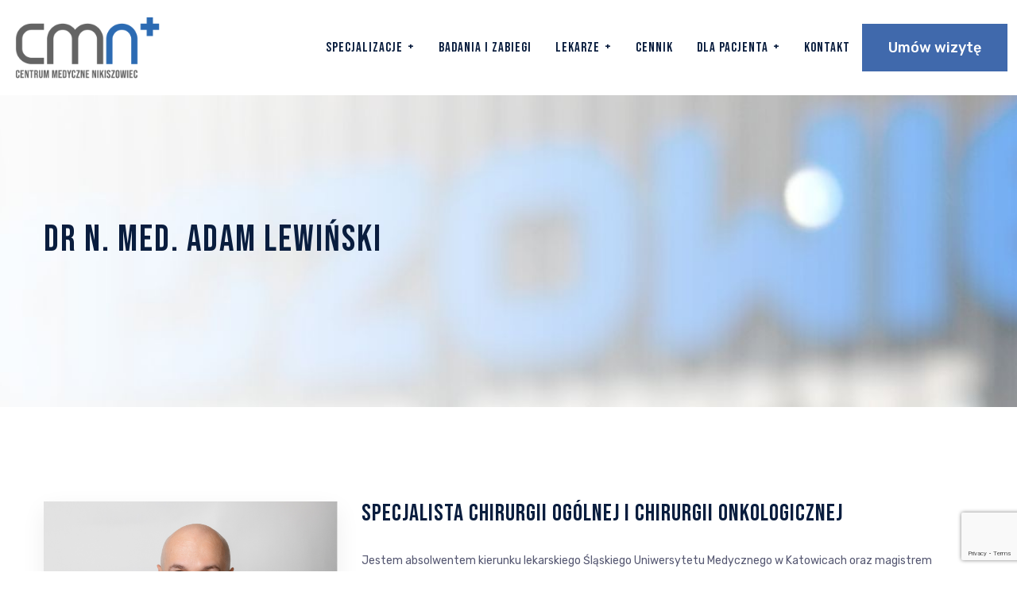

--- FILE ---
content_type: text/html; charset=UTF-8
request_url: https://centrummedycznenikiszowiec.pl/lekarz/adam-lewinski/
body_size: 28685
content:
<!DOCTYPE html>
<html lang="pl-PL">
<head>
<meta charset="UTF-8">
<meta name="viewport" content="width=device-width, initial-scale=1, maximum-scale=1">
<link rel="profile" href="https://gmpg.org/xfn/11">

<meta name='robots' content='index, follow, max-image-preview:large, max-snippet:-1, max-video-preview:-1' />

<!-- Google Tag Manager for WordPress by gtm4wp.com -->
<script data-cfasync="false" data-pagespeed-no-defer>
	var gtm4wp_datalayer_name = "dataLayer";
	var dataLayer = dataLayer || [];
</script>
<!-- End Google Tag Manager for WordPress by gtm4wp.com -->
	<!-- This site is optimized with the Yoast SEO plugin v26.3 - https://yoast.com/wordpress/plugins/seo/ -->
	<title>dr n. med. Adam Lewiński - CENTRUM MEDYCZNE NIKISZOWIEC</title>
	<link rel="canonical" href="https://centrummedycznenikiszowiec.pl/lekarz/adam-lewinski/" />
	<meta property="og:locale" content="pl_PL" />
	<meta property="og:type" content="article" />
	<meta property="og:title" content="dr n. med. Adam Lewiński - CENTRUM MEDYCZNE NIKISZOWIEC" />
	<meta property="og:description" content="specjalistA chirurgii ogólnej i chirurgii onkologicznej Jestem absolwentem kierunku lekarskiego Śląskiego Uniwersytetu Medycznego w Katowicach oraz magistrem fizjoterapii Uniwersytetu Medycznnego w Łodzi. Szkolenie specjalizacyjne w zakresie chirurgii ogólnej ukończyłem [&hellip;]" />
	<meta property="og:url" content="https://centrummedycznenikiszowiec.pl/lekarz/adam-lewinski/" />
	<meta property="og:site_name" content="CENTRUM MEDYCZNE NIKISZOWIEC" />
	<meta property="article:publisher" content="https://www.facebook.com/CMNikiszowiec" />
	<meta property="article:modified_time" content="2025-10-29T18:21:59+00:00" />
	<meta name="twitter:card" content="summary_large_image" />
	<meta name="twitter:label1" content="Szacowany czas czytania" />
	<meta name="twitter:data1" content="1 minuta" />
	<script type="application/ld+json" class="yoast-schema-graph">{"@context":"https://schema.org","@graph":[{"@type":"WebPage","@id":"https://centrummedycznenikiszowiec.pl/lekarz/adam-lewinski/","url":"https://centrummedycznenikiszowiec.pl/lekarz/adam-lewinski/","name":"dr n. med. Adam Lewiński - CENTRUM MEDYCZNE NIKISZOWIEC","isPartOf":{"@id":"https://centrummedycznenikiszowiec.pl/#website"},"primaryImageOfPage":{"@id":"https://centrummedycznenikiszowiec.pl/lekarz/adam-lewinski/#primaryimage"},"image":{"@id":"https://centrummedycznenikiszowiec.pl/lekarz/adam-lewinski/#primaryimage"},"thumbnailUrl":"https://centrummedycznenikiszowiec.pl/wp-content/uploads/2024/01/Adam-Lewinski.svg","datePublished":"2021-12-22T04:00:04+00:00","dateModified":"2025-10-29T18:21:59+00:00","breadcrumb":{"@id":"https://centrummedycznenikiszowiec.pl/lekarz/adam-lewinski/#breadcrumb"},"inLanguage":"pl-PL","potentialAction":[{"@type":"ReadAction","target":["https://centrummedycznenikiszowiec.pl/lekarz/adam-lewinski/"]}]},{"@type":"ImageObject","inLanguage":"pl-PL","@id":"https://centrummedycznenikiszowiec.pl/lekarz/adam-lewinski/#primaryimage","url":"https://centrummedycznenikiszowiec.pl/wp-content/uploads/2024/01/Adam-Lewinski.svg","contentUrl":"https://centrummedycznenikiszowiec.pl/wp-content/uploads/2024/01/Adam-Lewinski.svg"},{"@type":"BreadcrumbList","@id":"https://centrummedycznenikiszowiec.pl/lekarz/adam-lewinski/#breadcrumb","itemListElement":[{"@type":"ListItem","position":1,"name":"Strona główna","item":"https://centrummedycznenikiszowiec.pl/"},{"@type":"ListItem","position":2,"name":"Doctor","item":"https://centrummedycznenikiszowiec.pl/doctor/"},{"@type":"ListItem","position":3,"name":"dr n. med. Adam Lewiński"}]},{"@type":"WebSite","@id":"https://centrummedycznenikiszowiec.pl/#website","url":"https://centrummedycznenikiszowiec.pl/","name":"CENTRUM MEDYCZNE NIKISZOWIEC","description":"Każdy aspekt Twojego zdrowia jest ważny","publisher":{"@id":"https://centrummedycznenikiszowiec.pl/#organization"},"potentialAction":[{"@type":"SearchAction","target":{"@type":"EntryPoint","urlTemplate":"https://centrummedycznenikiszowiec.pl/?s={search_term_string}"},"query-input":{"@type":"PropertyValueSpecification","valueRequired":true,"valueName":"search_term_string"}}],"inLanguage":"pl-PL"},{"@type":"Organization","@id":"https://centrummedycznenikiszowiec.pl/#organization","name":"CENTRUM MEDYCZNE NIKISZOWIEC","url":"https://centrummedycznenikiszowiec.pl/","logo":{"@type":"ImageObject","inLanguage":"pl-PL","@id":"https://centrummedycznenikiszowiec.pl/#/schema/logo/image/","url":"https://centrummedycznenikiszowiec.pl/wp-content/uploads/2023/11/CMN-logo-sygnet-full-name.png","contentUrl":"https://centrummedycznenikiszowiec.pl/wp-content/uploads/2023/11/CMN-logo-sygnet-full-name.png","width":1000,"height":500,"caption":"CENTRUM MEDYCZNE NIKISZOWIEC"},"image":{"@id":"https://centrummedycznenikiszowiec.pl/#/schema/logo/image/"},"sameAs":["https://www.facebook.com/CMNikiszowiec"]}]}</script>
	<!-- / Yoast SEO plugin. -->


<link rel='dns-prefetch' href='//fonts.googleapis.com' />
<link rel="alternate" type="application/rss+xml" title="CENTRUM MEDYCZNE NIKISZOWIEC &raquo; Kanał z wpisami" href="https://centrummedycznenikiszowiec.pl/feed/" />
<link rel="alternate" type="application/rss+xml" title="CENTRUM MEDYCZNE NIKISZOWIEC &raquo; Kanał z komentarzami" href="https://centrummedycznenikiszowiec.pl/comments/feed/" />
<link rel="alternate" title="oEmbed (JSON)" type="application/json+oembed" href="https://centrummedycznenikiszowiec.pl/wp-json/oembed/1.0/embed?url=https%3A%2F%2Fcentrummedycznenikiszowiec.pl%2Flekarz%2Fadam-lewinski%2F" />
<link rel="alternate" title="oEmbed (XML)" type="text/xml+oembed" href="https://centrummedycznenikiszowiec.pl/wp-json/oembed/1.0/embed?url=https%3A%2F%2Fcentrummedycznenikiszowiec.pl%2Flekarz%2Fadam-lewinski%2F&#038;format=xml" />
<style id='wp-img-auto-sizes-contain-inline-css' type='text/css'>
img:is([sizes=auto i],[sizes^="auto," i]){contain-intrinsic-size:3000px 1500px}
/*# sourceURL=wp-img-auto-sizes-contain-inline-css */
</style>
<link rel='stylesheet' id='iziModal-css' href='https://centrummedycznenikiszowiec.pl/wp-content/plugins/themesflat-elementor/post-format/assets/css/iziModal.css?ver=6.9' type='text/css' media='all' />
<link rel='stylesheet' id='parallax-css' href='https://centrummedycznenikiszowiec.pl/wp-content/plugins/themesflat-elementor/assets/css/parallax.css?ver=6.9' type='text/css' media='all' />
<link rel='stylesheet' id='tf-animated-css' href='https://centrummedycznenikiszowiec.pl/wp-content/plugins/themesflat-elementor/assets/css/tf-animated.css?ver=6.9' type='text/css' media='all' />
<link rel='stylesheet' id='bootstrap-css' href='https://centrummedycznenikiszowiec.pl/wp-content/themes/carenow/css/bootstrap.css?ver=1' type='text/css' media='all' />
<style id='wp-emoji-styles-inline-css' type='text/css'>

	img.wp-smiley, img.emoji {
		display: inline !important;
		border: none !important;
		box-shadow: none !important;
		height: 1em !important;
		width: 1em !important;
		margin: 0 0.07em !important;
		vertical-align: -0.1em !important;
		background: none !important;
		padding: 0 !important;
	}
/*# sourceURL=wp-emoji-styles-inline-css */
</style>
<style id='classic-theme-styles-inline-css' type='text/css'>
/*! This file is auto-generated */
.wp-block-button__link{color:#fff;background-color:#32373c;border-radius:9999px;box-shadow:none;text-decoration:none;padding:calc(.667em + 2px) calc(1.333em + 2px);font-size:1.125em}.wp-block-file__button{background:#32373c;color:#fff;text-decoration:none}
/*# sourceURL=/wp-includes/css/classic-themes.min.css */
</style>
<link rel='stylesheet' id='contact-form-7-css' href='https://centrummedycznenikiszowiec.pl/wp-content/plugins/contact-form-7/includes/css/styles.css?ver=6.1.3' type='text/css' media='all' />
<link rel='stylesheet' id='carenow-theme-style-css' href='https://centrummedycznenikiszowiec.pl/wp-content/themes/carenow/style.css?ver=6.9' type='text/css' media='all' />
<link rel='stylesheet' id='carenow-child-theme-style-css' href='https://centrummedycznenikiszowiec.pl/wp-content/themes/carenow-child/style.css?ver=6.9' type='text/css' media='all' />
<link rel='stylesheet' id='themesflat-theme-slug-fonts-css' href='https://fonts.googleapis.com/css?family=Rubik%3A100%2C200%2C300%2C400%2C500%2C600%2C700%2C900%2Cregular%7CBebas+Neue%3A100%2C200%2C300%2C400%2C500%2C600%2C700%2C900%2Cregular%7CBebas+Neue%3A100%2C200%2C300%2C400%2C500%2C600%2C700%2C900%2Cregular%7CBebas+Neue%3A100%2C200%2C300%2C400%2C500%2C600%2C700%2C900%2Cregular%7CRubik%3A100%2C200%2C300%2C400%2C500%2C600%2C700%2C900%2Cregular%7CRubik%3A100%2C200%2C300%2C400%2C500%2C600%2C700%2C900%2C300%7CBebas+Neue%3A100%2C200%2C300%2C400%2C500%2C600%2C700%2C900%2Cregular%7CRubik%3A100%2C200%2C300%2C400%2C500%2C600%2C700%2C900%2Cregular%7CBebas+Neue%3A100%2C200%2C300%2C400%2C500%2C600%2C700%2C900%2Cregular%7CBebas+Neue%3A100%2C200%2C300%2C400%2C500%2C600%2C700%2C900%2Cregular%7CBebas+Neue%3A100%2C200%2C300%2C400%2C500%2C600%2C700%2C900%2Cregular%7CBebas+Neue%3A100%2C200%2C300%2C400%2C500%2C600%2C700%2C900%2C%7CBebas+Neue%3A100%2C200%2C300%2C400%2C500%2C600%2C700%2C900%2C%7CBebas+Neue%3A100%2C200%2C300%2C400%2C500%2C600%2C700%2C900%2Cregular%7CRubik%3A100%2C200%2C300%2C400%2C500%2C600%2C700%2C900%2C300%7CBebas+Neue%3A100%2C200%2C300%2C400%2C500%2C600%2C700%2C900%2Cregular%7CRubik%3A100%2C200%2C300%2C400%2C500%2C600%2C700%2C900%2C400%7CRubik%3A100%2C200%2C300%2C400%2C500%2C600%2C700%2C900%2C400%7CRubik%3A100%2C200%2C300%2C400%2C500%2C600%2C700%2C900%2C300%7CRubik%3A100%2C200%2C300%2C400%2C500%2C600%2C700%2C900%2C300' type='text/css' media='all' />
<link rel='stylesheet' id='tf-social-icon-css' href='https://centrummedycznenikiszowiec.pl/wp-content/themes/carenow/css/tf-social-icon.css?ver=6.9' type='text/css' media='all' />
<link rel='stylesheet' id='icon-carenow-css' href='https://centrummedycznenikiszowiec.pl/wp-content/themes/carenow/css/icon-carenow.css?ver=6.9' type='text/css' media='all' />
<link rel='stylesheet' id='icon-carenow-medical-css' href='https://centrummedycznenikiszowiec.pl/wp-content/themes/carenow/css/icon-carenow-medical.css?ver=6.9' type='text/css' media='all' />
<link rel='stylesheet' id='owl-carousel-css' href='https://centrummedycznenikiszowiec.pl/wp-content/plugins/themesflat-elementor/assets/css/owl.carousel.min.css?ver=6.9' type='text/css' media='all' />
<link rel='stylesheet' id='themesflat-animated-css' href='https://centrummedycznenikiszowiec.pl/wp-content/themes/carenow/css/animated.css?ver=6.9' type='text/css' media='all' />
<link rel='stylesheet' id='themesflat-main-css' href='https://centrummedycznenikiszowiec.pl/wp-content/themes/carenow/css/main.css?ver=6.9' type='text/css' media='all' />
<link rel='stylesheet' id='themesflat-inline-css-css' href='https://centrummedycznenikiszowiec.pl/wp-content/themes/carenow/css/inline-css.css?ver=6.9' type='text/css' media='all' />
<style id='themesflat-inline-css-inline-css' type='text/css'>
#themesflat-content{padding-top:80px; padding-bottom:80px; }
.themesflat-top .container-inside{padding-top:16px; padding-bottom:16px; }
#header #logo{}
#footer{padding-top:197px; padding-bottom:100px; }
.themesflat-action-box.style1, .themesflat-action-box.style2{}
.themesflat-partner-box{padding-top:60px; padding-bottom:60px; }
.page-title{padding-top:155px; padding-bottom:168px; }
body,button,input,select,textarea { font-family:Rubik;}
.blog-single .entry-content .icon-list { font-family:Rubik!important;}
body,button,input,select,textarea { font-weight:400;}
body,button,input,select,textarea { font-style:normal; }
body,button,input,select,textarea { font-size:14px; }
body,button,input,select,textarea { line-height:1.5;}
h1,h2,h3,h4,h5,h6 { font-family:Bebas Neue;}
h1,h2,h3,h4,h5,h6 { font-weight:400;}
h1,h2,h3,h4,h5,h6 { line-height:1.2;}
h1,h2,h3,h4,h5,h6 { letter-spacing:1px;}
h1,h2,h3,h4,h5,h6  { font-style:normal; }
h1 { font-size:55px; }
h2 { font-size:46px; }
h3 { font-size:32px; }
h4 { font-size:28px; }
h5 { font-size:24px; }
h6 { font-size:20px; }
#mainnav > ul > li > a, .header-modal-menu-left-btn .text, header .flat-information li { font-family:Bebas Neue;}
#mainnav > ul > li > a, .header-modal-menu-left-btn .text { font-weight:400;}
#mainnav > ul > li > a, .header-modal-menu-left-btn .text  { font-style:normal; }
#mainnav ul li a, .header-modal-menu-left-btn .text, header .flat-information li { font-size:17px;}
#mainnav > ul > li > a, #header .show-search, header .block a, #header .mini-cart-header .cart-count, #header .mini-cart .cart-count, .button-menu { line-height:120px;}
#header.header-sticky #mainnav > ul > li > a, #header.header-sticky .show-search a, #header.header-sticky .block a, #header.header-sticky .mini-cart-header .cart-count, #header.header-sticky .mini-cart .cart-count, #header.header-sticky .button-menu { line-height:calc(120px / 1.2);}
#mainnav > ul > li > a, #header .show-search a, header .block a, #header .mini-cart-header .cart-count, #header .mini-cart .cart-count, .button-menu { letter-spacing:1px;}
#mainnav ul.sub-menu > li > a { font-family:Bebas Neue;}
#mainnav ul.sub-menu > li > a { font-weight:400;}
#mainnav ul.sub-menu > li > a  { font-style:normal; }
#mainnav ul.sub-menu > li > a { font-size:17px;}
#mainnav ul.sub-menu > li > a { line-height:1.3;}
#mainnav ul.sub-menu > li > a { letter-spacing:1px;}
blockquote { font-family:Rubik;}
blockquote { font-weight:300;}
blockquote { font-style:normal; }
blockquote { font-size:14px;}
blockquote { line-height:30px;}
article .entry-title { font-family:Bebas Neue;}
article .entry-title { font-weight:400;}
article .entry-title { font-style:normal; }
article .entry-title { font-size:32px;}
article .entry-title { line-height:1.2;}
article .entry-title { letter-spacing:1px;}
article .post-meta .item-meta { font-family:Rubik;}
article .post-meta .item-meta { font-weight:400;}
article .post-meta .item-meta { font-style:normal; }
article .post-meta .item-meta { font-size:13px;}
article .post-meta .item-meta { line-height:1.5;}
article .themesflat-button, .wp-block-button__link { font-family:Bebas Neue;}
article .themesflat-button, .wp-block-button__link { font-weight:400;}
article .themesflat-button, .wp-block-button__link { font-style:normal; }
article .themesflat-button, .wp-block-button__link { font-size:14px;}
article .themesflat-button { line-height:1;}
article .themesflat-button, .wp-block-button__link { letter-spacing:1px;}
.single article .entry-title { font-family:Bebas Neue;}
.single article .entry-title { font-weight:400;}
.single article .entry-title { font-style:normal; }
.single article .entry-title { font-size:32px;}
.single article .entry-title { line-height:1.2;}
.single article .entry-title { letter-spacing:1px;}
.comment-title, .comment-reply-title, .comment-reply-title a { font-family:Bebas Neue;}
.comment-title, .comment-reply-title, .comment-reply-title a { font-weight:400;}
.comment-title, .comment-reply-title, .comment-reply-title a { font-style:normal; }
.comment-title, .comment-reply-title { font-size:35px;}
.comment-title, .comment-reply-title, .comment-reply-title a { line-height:1.2;}
.comment-title, .comment-reply-title, .comment-reply-title a { letter-spacing:1px;}
.sidebar .widget .widget-title, .sidebar .widget h2, .sidebar .widget h3, .sidebar .widget h4, .sidebar .widget h5, .sidebar .widget h6, .sidebar .wp-block-search .wp-block-search__label { font-family:Bebas Neue;}
.sidebar .widget .widget-title, .sidebar .widget h2, .sidebar .widget h3, .sidebar .widget h4, .sidebar .widget h5, .sidebar .widget h6, .sidebar .wp-block-search .wp-block-search__label { font-style:normal; }
.sidebar .widget .widget-title, .sidebar .widget h2, .sidebar .widget h3, .sidebar .widget h4, .sidebar .widget h5, .sidebar .widget h6, .sidebar .wp-block-search .wp-block-search__label { font-size:20px;}
.sidebar .widget .widget-title, .sidebar .widget h2, .sidebar .widget h3, .sidebar .widget h4, .sidebar .widget h5, .sidebar .widget h6, .sidebar .wp-block-search .wp-block-search__label { line-height:1.2;}
footer .widget .widget-title, footer .widget h2, footer .wp-block-search .wp-block-search__label { font-family:Bebas Neue;}
footer .widget .widget-title, footer .widget h2, footer .wp-block-search .wp-block-search__label { font-style:normal; }
footer .widget .widget-title, footer .widget h2, footer .wp-block-search .wp-block-search__label { font-size:20px;}
footer .widget .widget-title, footer .widget h2, footer .wp-block-search .wp-block-search__label { line-height:1.5;}
.page-title .page-title-heading { font-family:Bebas Neue;}
.page-title .page-title-heading { font-weight:400;}
.page-title .page-title-heading { font-style:normal; }
.page-title .page-title-heading { font-size:46px;}
.page-title .page-title-heading { line-height:1.2;}
.page-title .page-title-heading { letter-spacing:2px;}
.breadcrumbs, .breadcrumbs span a, .breadcrumbs a, .breadcrumbs span { font-family:Rubik;}
.breadcrumbs, .breadcrumbs span a, .breadcrumbs a, .breadcrumbs span { font-weight:300;}
.breadcrumbs, .breadcrumbs span a, .breadcrumbs a, .breadcrumbs span { font-style:normal; }
.breadcrumbs, .breadcrumbs span a, .breadcrumbs a, .breadcrumbs span { font-size:14px;}
.breadcrumbs, .breadcrumbs span a, .breadcrumbs a, .breadcrumbs span { line-height:1.5;}
.themesflat-button, button, input[type="button"], input[type="reset"], input[type="submit"] { font-family:Bebas Neue;}
.themesflat-button, button, input[type="button"], input[type="reset"], input[type="submit"] { font-weight:400;}
.themesflat-button, button, input[type="button"], input[type="reset"], input[type="submit"] { font-style:normal; }
.themesflat-button, button, input[type="button"], input[type="reset"], input[type="submit"] { font-size:14px;}
.themesflat-button, button, input[type="button"], input[type="reset"], input[type="submit"] { line-height:1;}
.themesflat-button, button, input[type="button"], input[type="reset"], input[type="submit"] { letter-spacing:1px;}
.navigation a, .pagination > span, .navigation.paging-navigation span, .page-links a, .page-links > span { font-family:Rubik;}
.navigation a, .pagination > span, .navigation.paging-navigation span, .page-links a, .page-links > span { font-weight:400;}
.navigation a, .pagination > span, .navigation.paging-navigation span, .page-links a, .page-links > span { font-style:normal; }
.navigation a, .pagination > span, .navigation.paging-navigation span, .page-links a, .page-links > span { font-size:20px;}
.navigation a, .pagination > span, .navigation.paging-navigation span, .page-links a, .page-links > span { line-height:1;}
.copyright { font-family:Rubik;}
.copyright { font-weight:300;}
.copyright { font-style:normal; }
.copyright { font-size:14px;}
.copyright { line-height:1.5;}
.bottom { font-family:Rubik;}
.bottom { font-weight:400;}
.bottom { font-style:normal; }
.bottom { font-size:16px;}
.bottom { line-height:1.5;}
.themesflat-top { background-color:#F8F8F8 ; } 
.themesflat-top { color:#091D3E ;} 
.themesflat-top a { color:#091D3E ;} 
.themesflat-top a:hover { color:#33B9CB ;} 
.themesflat-top { font-family:Rubik;}
.themesflat-top { font-weight:400;}
.themesflat-top { font-style:normal; }
.themesflat-top { font-size:14px;}
.themesflat-top { line-height:1.5;}
#header.header-default, #header.header-style1, #header.header-style2, #header.header-style4, #header.header-style3, #header.header-style1 .logo:before { background:#ffffff;}
#header.header-sticky { background:#ffffff;}
#mainnav > ul > li > a, .header-modal-menu-left-btn .text, header .flat-information li, header .flat-information li a, .show-search > a { color:#666666;}
.header-modal-menu-left-btn .modal-menu-left-btn .line { background:#666666;}
#mainnav > ul > li > a:hover, #header.header-style3 .show-search > a:hover { color:#4069ac;}
#mainnav > ul > li > a:after { background:#4069ac;}
#mainnav > ul > li.current-menu-item > a, #mainnav > ul > li.current-menu-ancestor > a, #mainnav > ul > li.current-menu-parent > a { color:#4069ac;}
#mainnav > ul > li.current-menu-item > a:after, #mainnav > ul > li.current-menu-ancestor > a:after, #mainnav > ul > li.current-menu-parent > a:after { background:#4069ac;}
#mainnav ul.sub-menu > li > a, #mainnav li.megamenu > ul.sub-menu > .menu-item-has-children > a { color:#666666;}
#mainnav ul.sub-menu { background-color:#ffffff;}
#mainnav ul.sub-menu > li > a:hover, #mainnav ul.sub-menu > li.current-menu-item > a, #mainnav-mobi ul li.current-menu-item > a, #mainnav-mobi ul li.current-menu-ancestor > a, #mainnav ul.sub-menu > li.current-menu-ancestor > a, #mainnav-mobi ul li .current-menu-item > a, #mainnav-mobi ul li.current-menu-item .btn-submenu:before, #mainnav-mobi ul li .current-menu-item .btn-submenu:before { color:#4069ac;}
#mainnav ul.sub-menu > li > a:before { background-color:#F8F8F8;}
#mainnav ul.sub-menu > li { border-top-color:#E8E8E8;}
#header #logo a img, .modal-menu__panel-footer .logo-panel a img { max-width:196px;height: auto;}
#mainnav > ul > li { margin-left:15px; margin-right:15px;}
.footer_background { background:#152847;}
#footer .widget-title, #footer h2, #footer h3, #footer h4, #footer h5, #footer h6, #footer .wp-block-search .wp-block-search__label { color:#ffffff;}
#footer, #footer input,#footer select,#footer textarea, #footer a, footer .widget.widget-recent-news li .text .post-date, footer .widget.widget_latest_news li .text .post-date, #footer .footer-widgets .widget.widget_themesflat_socials ul li a, #footer .footer-widgets .widget.widget_themesflat_socials ul li a:hover, footer select option, footer .widget.widget_recent_entries ul li .post-date, #footer .wp-block-latest-posts__post-author, #footer .wp-block-latest-posts__post-date, #footer .wp-block-latest-posts__post-date:before { color:#ffffff;}
#footer .footer-widgets .widget.widget_themesflat_socials ul li a:hover { color:#ffffff!important;}
footer.footer-style1 .widget.widget_nav_menu ul li > a:before, footer.footer-style1 ul.wp-block-latest-posts li > a:before { background:#ffffff!important;}
#footer a:hover { color:#4069ac;}
.bottom { background:#1c2f4d;}
.bottom, .bottom a { color:#ffffff;}
.bottom .copyright a, .bottom ul.themesflat-socials li a { color:#ffffff;}
.bottom a:hover, .bottom .copyright a:hover { color:#4069ac;}
.bottom .copyright a:before { background:#4069ac;}
.themesflat-action-box .overlay { background-color:#33B9CB;}
.themesflat-action-box .heading, .themesflat-action-box h2, .themesflat-action-box h3, .themesflat-action-box h4, .themesflat-action-box h5, .themesflat-action-box h6 { color:#ffffff;}
.themesflat-action-box, .themesflat-action-box p { color:#ffffff;}
.themesflat-action-box .themesflat-button, .themesflat-action-box .themesflat-button:hover, .themesflat-action-box .mc4wp-form input[type="submit"], .themesflat-action-box .mc4wp-form input[type="submit"]:hover { color:#ffffff;}
.themesflat-action-box .themesflat-button, .themesflat-action-box .mc4wp-form input[type="submit"] { background-color:#091D3E;}
.info-footer .wrap-info-item { background-color:rgba(0,146,255,0.1);}
.info-footer .wrap-info .icon-info, .info-footer .wrap-info .icon-info svg { color:#ffffff; fill:#ffffff;}
.info-footer .wrap-info .content { color:#ffffff;}
.page-title .overlay { background: rgba(220,234,235,0);}
.page-title .overlay { opacity:60%; filter:alpha(opacity=60); }
.page-title {background-image: url(https://centrummedycznenikiszowiec.pl/wp-content/uploads/2024/01/CMN-podstrona-1.jpg);}
.page-title {background-size: cover;}
.page-title h1 {color:#091D3E!important;}
.page-title.parallax h1:after, .page-title.video h1:after {background:#091D3E;}
.breadcrumbs span, .breadcrumbs span a, .breadcrumbs a, .breadcrumbs span i, .breadcrumbs span.trail-browse i {color:#091D3E;}
body, input, select, textarea { color:#565872}
.themesflat-portfolio .item .category-post a:hover,ul.iconlist .list-title .testimonial-content blockquote,.testimonial-content .author-info,.themesflat_counter.style2 .themesflat_counter-content-right,.themesflat_counter.style2 .themesflat_counter-content-left, .page-links a:focus,.widget_search .search-form input[type=search],.entry-meta ul,.entry-meta ul.meta-right,.entry-footer strong, .themesflat_button_container .themesflat-button.no-background, .portfolio-single .entry-content, article .entry-meta ul li a, .navigation.posts-navigation .nav-links li a .meta-nav, .flat-language ul.unstyled-child li a, .post-meta a { color:#565872}
.widget .widget-title:after, .widget .widget-title:before,ul.iconlist li.circle:before { background-color:#565872}
 :root { --theme-primary-color:#091D3E }
h1, h2, h3, h4, h5, h6 { color:#091D3E;}
article .entry-title a, .item article .entry-title a, .widget.widget_categories ul li a, .widget.widget_archive ul li a, .widget.widget_pages ul li a, .widget.widget_block .wp-block-archives li a, .widget .wp-block-categories li a, .tags-links a, .logged-in-as a, .blog-single .entry-footer .tags-links a { color:#091D3E;}
.comment-list .comement_reply a:hover, .sidebar .widget_recent_comments ul li, .sidebar .widget.widget_block ol.wp-block-latest-comments li, .sidebar .widget.widget_recent_comments ul li, .sidebar .widget.widget_rss ul li, .sidebar .widget.widget_block ol.wp-block-latest-comments li, .sidebar .wp-block-search .wp-block-search__label { color:#091D3E!important;}
.tf-posts .blog-post .tf-button:hover, .tf-posts .blog-post .title a, .single-doctor .meta-doctor .social a:hover { color:#091D3E;}
#commentform .wrap-input-submit:before, .themesflat-button:before, .wp-block-button__link:before, .draw-border a:before, .block-get-a-quote a:before, button:before, .btn:before, input[type="button"]:hover, input[type="reset"]:hover, input[type="submit"]:hover, .search-form .search-submit:hover, .go-top, .widget_shopping_cart_content .buttons>a:before, .widget_shopping_cart_content .buttons a.checkout:before, .elementor-widget-container .mc4wp-form input[type="submit"] { background-color:#091D3E;}
.modal-menu__panel-body .search-form input[type="search"]:focus { border-color:#091D3E}
 :root { --theme-secondary-color:#4069ac }
 :root { --theme-secondary-color-rgba:rgba(64,105,172,0.2) }
a:hover, .comment-list .comement_reply a, .wp-block-pullquote cite, blockquote em, blockquote em a:hover, blockquote i, blockquote cite, blockquote cite a, article .entry-title a:hover, .navigation.posts-navigation .nav-links a:hover, .widget_calendar table #today:hover, .widget_calendar table #today a:hover, .widget_calendar table tbody tr a:hover, .widget_calendar nav a:hover, article .post-meta .item-meta .meta-icon, article .post-meta .item-meta a:hover, .social-share-article ul li a:hover, .widget.widget-recent-news li .text .post-date i, .widget.widget_latest_news li .text .post-date i, .widget.widget-recent-news li .text h6 a:hover, .widget.widget_latest_news li .text h6 a:hover, .themesflat-services-taxonomy .services-post .post-icon i, .portfolios-post .content .post-meta a:hover, .portfolios-post .content .title a:hover, .project-post .content .post-meta a:hover, .project-post .content .title a:hover, .tf-posts .blog-post .tf-button, .tf-posts .blog-post .title a:hover, .tf-services-wrap.style2 .services-post:hover .post-icon i, .tf-services-wrap.style2 .services-post .tf-button-container a, .breadcrumbs a:hover, .breadcrumbs span a:hover, .breadcrumbs a:hover span, .breadcrumbs span a:hover span, blockquote a:hover, .widget.widget_recent_entries ul li a:hover, .widget.widget_block ul.wp-block-latest-posts li a:hover, #mainnav_canvas ul li.current-menu-item > a, #mainnav_canvas ul li.current_page_item > a, #mainnav_canvas ul li.current-menu-ancestor > a, #mainnav_canvas ul li.current-menu-parent > a, .tags-links a:hover, .logged-in-as a:hover, .comments-area ol.comment-list article .comment_content .comment_meta .comment_author a:hover, .single-portfolios .entry-content .meta-post a:hover, .single-project .entry-content .meta-post a:hover, .services-post .title a:hover, .services-post .tf-button-container a:hover, .info-header .phone:hover, .post-meta a:hover, #mainnav_canvas ul li a:hover, article .entry-title a:hover, .item article .entry-title a:hover, .widget ul li a:hover, .widget ol li a:hover, .sidebar .widget.widget_nav_menu ul li a:hover, .widget.widget_meta ul li a:hover, .tf-posts.style3 .content .post-meta a:hover, .tf-posts.style3 .blog-post .tf-button:hover, .tf-posts.style3 .blog-post .tf-button:hover:after, .tf-posts.style4 .content .post-meta a:hover, .tf-posts.style4 .blog-post .tf-button:hover, .tf-posts.style4 .blog-post .tf-button:hover:after, .wp-block-latest-posts__post-date:before, .doctor-post .content .social a:hover, .doctor-post .title a:hover, footer .widget.widget_categories ul li>a:hover:after, footer .widget.widget_archive ul li>a:hover:after, footer .widget.widget_pages ul li>a:hover:after, footer .widget.widget_meta ul li>a:hover:after { color:#4069ac;}
.single-doctor .meta-doctor .phone .post-icon, .single-doctor .meta-doctor .mail .post-icon { color:#4069ac !important;}
.tf-services-wrap.style3 .services-post .tf-button-container a, input[type="radio"]:checked:before { background-color:#4069ac;}
.sidebar .widget ul li a:hover, .customizable-carousel .owl-prev:hover, .customizable-carousel .owl-next:hover { color:#4069ac;}
mark, ins, .go-top:hover, #commentform .wrap-input-submit, .themesflat-button, .draw-border a, .widget.widget_archive ul li a:hover, .widget.widget_categories ul li a:hover, .widget ul.wp-block-categories li a:hover, .widget.widget_pages ul li a:hover, button, input[type="button"], input[type="reset"], input[type="submit"], .wp-block-button__link, .wp-block-file .wp-block-file__button, .is-style-outline .wp-block-button__link:before, .page-links a:hover, .page-links a:focus, .page-links > span, input[type='radio']:checked:before, .block-get-a-quote .overlay-color, .themesflat-top .btn-topbar, .widget_search form button.search-submit, .widget_search .wp-block-search__button, #header.header-style3 .info-header .icon-info, .show-search > a:hover, .header-modal-menu-left-btn:hover, .bottom ul.themesflat-socials li a:hover, .elementor-widget-container .mc4wp-form input[type="submit"]:hover, .themesflat-action-box .mc4wp-form input[type="submit"]:hover, footer.footer-style1 .widget.widget_nav_menu ul li > a:hover:before, footer.footer-style1 ul.wp-block-latest-posts li > a:hover:before, .block-company-profile { background:#4069ac;}
textarea:focus, input[type="text"]:focus, input[type="password"]:focus, input[type="datetime"]:focus, input[type="datetime-local"]:focus, input[type="date"]:focus, input[type="month"]:focus, input[type="time"]:focus, input[type="week"]:focus, input[type="number"]:focus, input[type="email"]:focus, input[type="url"]:focus, input[type="search"]:focus, input[type="tel"]:focus, input[type="color"]:focus, .widget.widget_archive ul li a:hover, .widget.widget_categories ul li a:hover, .widget ul.wp-block-categories li a:hover, .widget.widget_pages ul li a:hover, .sidebar .wpcf7-form textarea:focus, .single-portfolios .entry-content .meta-post .inner-meta-post, .single-project .entry-content .meta-post .inner-meta-post, .is-style-outline>.wp-block-button__link, .wp-block-button__link.is-style-outline, input[type='radio']:checked, blockquote, #header.header-style3 .info-header .icon-info { border-color:#4069ac;}
.draw-border.second-color a:hover, .draw-border.second-color button:hover, #footer a:hover, .wishlist_table span.wishlist-in-stock, #footer .widget_calendar nav a:hover, #footer .widget_calendar table tbody tr a:hover { color:#4069ac!important;}
input:focus, textarea:focus, select:focus, .draw-border.second-color a:hover::before, .draw-border.second-color a:hover::after, .draw-border.second-color button:hover > span::before, .draw-border.second-color button:hover > span::after, .widget_search form input[type="search"]:focus, .wp-block-search .wp-block-search__input:focus, .footer .mc4wp-form input[type="email"]:focus, input[type="radio"]:checked, input[type='checkbox']:before, input[type='checkbox']:checked  { border-color:#4069ac !important;}
.double-bounce3, .double-bounce4, .navigation.paging-navigation .current, .navigation.paging-navigation a:hover, .navigation.paging-navigation a.next:hover, .widget .widget-title:after, .widget .tagcloud a:hover, .widget_tag_cloud a:hover, .wp-block-tag-cloud a:hover, .wp-block-group.has-background .wp-block-tag-cloud a:hover, .go-top:hover, .search-form .search-submit, .footer-widgets .widget.widget_themesflat_socials ul li a:hover, .footer .mc4wp-form input[type="submit"]:hover, a.btn.s2:before, .portfolio-filter li.active a, .services-filter li.active a, .project-filter li.active a, .portfolio-filter li a:hover, .services-filter li a:hover, .project-filter li a:hover, .single-portfolios .entry-footer .social-share-article a:hover, .portfolios-post .content .tf-button:hover, .single-project .entry-footer .social-share-article a:hover, .project-post .content .tf-button:hover, .tf-counter.style1:after, .blog-single .entry-footer .tags-links a:hover, ul.custom-icon-list li:before, .wp-block-group.has-background:before, .single-doctor .meta-doctor .social, .doctor-post .content:before, .blog .blog-grid .content-post:before, .blog-grid .content-post:before, .widget.widget_categories:before, .widget.widget_recent_entries:before, .widget.widget_tag_cloud:before { background: #4069ac;}
.info-header .icon-info svg, .themesflat-services-taxonomy .services-post .post-icon svg, .tf-services-wrap.style2 .services-post:hover .post-icon svg { fill:#4069ac}
 :root { --theme-accent-color:#091D3E }
a, .flat-language ul.unstyled-child li a:hover { color:#091D3E }
#mainnav ul.sub-menu > li > a > span, #mainnav_canvas ul li a > span, .tf-services-wrap.style3 .services-post .post-icon, .tf-services-wrap.style3 .services-post .tf-button-container a:hover, .footer-style-3 footer .widget .widget-title:after, .footer-style-3 footer .widget h2:after, .footer-style-3 footer .wp-block-search .wp-block-search__label:after, .footer-style-4 footer .widget .widget-title:after, .footer-style-4 footer .widget h2:after, .footer-style-4 footer .wp-block-search .wp-block-search__label:after, .dark-form.style2 input[type="submit"]:hover, .dark-form.style2 button:before { background-color:#091D3E }

/*# sourceURL=themesflat-inline-css-inline-css */
</style>
<link rel='stylesheet' id='themesflat-responsive-css' href='https://centrummedycznenikiszowiec.pl/wp-content/themes/carenow/css/responsive.css?ver=6.9' type='text/css' media='all' />
<link rel='stylesheet' id='elementor-frontend-css' href='https://centrummedycznenikiszowiec.pl/wp-content/plugins/elementor/assets/css/frontend.min.css?ver=3.32.5' type='text/css' media='all' />
<link rel='stylesheet' id='elementor-post-10-css' href='https://centrummedycznenikiszowiec.pl/wp-content/uploads/elementor/css/post-10.css?ver=1764766042' type='text/css' media='all' />
<link rel='stylesheet' id='widget-heading-css' href='https://centrummedycznenikiszowiec.pl/wp-content/plugins/elementor/assets/css/widget-heading.min.css?ver=3.32.5' type='text/css' media='all' />
<link rel='stylesheet' id='widget-icon-list-css' href='https://centrummedycznenikiszowiec.pl/wp-content/plugins/elementor/assets/css/widget-icon-list.min.css?ver=3.32.5' type='text/css' media='all' />
<link rel='stylesheet' id='elementor-post-859-css' href='https://centrummedycznenikiszowiec.pl/wp-content/uploads/elementor/css/post-859.css?ver=1764766129' type='text/css' media='all' />
<link rel='stylesheet' id='tf-main-post-type-css' href='https://centrummedycznenikiszowiec.pl/wp-content/plugins/themesflat/assets/css/tf-main-post-type.css?ver=1' type='text/css' media='all' />
<link rel='stylesheet' id='tf-font-awesome-css' href='https://centrummedycznenikiszowiec.pl/wp-content/plugins/elementor/assets/lib/font-awesome/css/all.min.css?ver=6.9' type='text/css' media='all' />
<link rel='stylesheet' id='tf-regular-css' href='https://centrummedycznenikiszowiec.pl/wp-content/plugins/elementor/assets/lib/font-awesome/css/regular.min.css?ver=6.9' type='text/css' media='all' />
<link rel='stylesheet' id='elementor-gf-roboto-css' href='https://fonts.googleapis.com/css?family=Roboto:100,100italic,200,200italic,300,300italic,400,400italic,500,500italic,600,600italic,700,700italic,800,800italic,900,900italic&#038;display=swap&#038;subset=latin-ext' type='text/css' media='all' />
<link rel='stylesheet' id='elementor-gf-robotoslab-css' href='https://fonts.googleapis.com/css?family=Roboto+Slab:100,100italic,200,200italic,300,300italic,400,400italic,500,500italic,600,600italic,700,700italic,800,800italic,900,900italic&#038;display=swap&#038;subset=latin-ext' type='text/css' media='all' />
<link rel='stylesheet' id='elementor-gf-bebasneue-css' href='https://fonts.googleapis.com/css?family=Bebas+Neue:100,100italic,200,200italic,300,300italic,400,400italic,500,500italic,600,600italic,700,700italic,800,800italic,900,900italic&#038;display=swap&#038;subset=latin-ext' type='text/css' media='all' />
<link rel='stylesheet' id='elementor-gf-rubik-css' href='https://fonts.googleapis.com/css?family=Rubik:100,100italic,200,200italic,300,300italic,400,400italic,500,500italic,600,600italic,700,700italic,800,800italic,900,900italic&#038;display=swap&#038;subset=latin-ext' type='text/css' media='all' />
<link rel='stylesheet' id='elementor-gf-jost-css' href='https://fonts.googleapis.com/css?family=Jost:100,100italic,200,200italic,300,300italic,400,400italic,500,500italic,600,600italic,700,700italic,800,800italic,900,900italic&#038;display=swap&#038;subset=latin-ext' type='text/css' media='all' />
<link rel='stylesheet' id='elementor-icons-carenow_icon-css' href='https://centrummedycznenikiszowiec.pl/wp-content/themes/carenow/css/icon-carenow.css?ver=1.0.0' type='text/css' media='all' />
<script type="text/javascript" src="https://centrummedycznenikiszowiec.pl/wp-includes/js/jquery/jquery.min.js?ver=3.7.1" id="jquery-core-js"></script>
<script type="text/javascript" src="https://centrummedycznenikiszowiec.pl/wp-includes/js/jquery/jquery-migrate.min.js?ver=3.4.1" id="jquery-migrate-js"></script>
<script type="text/javascript" src="https://centrummedycznenikiszowiec.pl/wp-content/plugins/sticky-menu-or-anything-on-scroll/assets/js/jq-sticky-anything.min.js?ver=2.1.1" id="stickyAnythingLib-js"></script>
<link rel="https://api.w.org/" href="https://centrummedycznenikiszowiec.pl/wp-json/" /><link rel="alternate" title="JSON" type="application/json" href="https://centrummedycznenikiszowiec.pl/wp-json/wp/v2/doctor/859" /><link rel="EditURI" type="application/rsd+xml" title="RSD" href="https://centrummedycznenikiszowiec.pl/xmlrpc.php?rsd" />
<meta name="generator" content="WordPress 6.9" />
<link rel='shortlink' href='https://centrummedycznenikiszowiec.pl/?p=859' />

<!-- Google Tag Manager for WordPress by gtm4wp.com -->
<!-- GTM Container placement set to automatic -->
<script data-cfasync="false" data-pagespeed-no-defer>
	var dataLayer_content = {"pagePostType":"doctor","pagePostType2":"single-doctor","pagePostAuthor":"araida"};
	dataLayer.push( dataLayer_content );
</script>
<script data-cfasync="false" data-pagespeed-no-defer>
(function(w,d,s,l,i){w[l]=w[l]||[];w[l].push({'gtm.start':
new Date().getTime(),event:'gtm.js'});var f=d.getElementsByTagName(s)[0],
j=d.createElement(s),dl=l!='dataLayer'?'&l='+l:'';j.async=true;j.src=
'//www.googletagmanager.com/gtm.js?id='+i+dl;f.parentNode.insertBefore(j,f);
})(window,document,'script','dataLayer','GTM-M3GMG46N');
</script>
<!-- End Google Tag Manager for WordPress by gtm4wp.com --><meta name="generator" content="Elementor 3.32.5; features: e_font_icon_svg, additional_custom_breakpoints; settings: css_print_method-external, google_font-enabled, font_display-swap">
			<style>
				.e-con.e-parent:nth-of-type(n+4):not(.e-lazyloaded):not(.e-no-lazyload),
				.e-con.e-parent:nth-of-type(n+4):not(.e-lazyloaded):not(.e-no-lazyload) * {
					background-image: none !important;
				}
				@media screen and (max-height: 1024px) {
					.e-con.e-parent:nth-of-type(n+3):not(.e-lazyloaded):not(.e-no-lazyload),
					.e-con.e-parent:nth-of-type(n+3):not(.e-lazyloaded):not(.e-no-lazyload) * {
						background-image: none !important;
					}
				}
				@media screen and (max-height: 640px) {
					.e-con.e-parent:nth-of-type(n+2):not(.e-lazyloaded):not(.e-no-lazyload),
					.e-con.e-parent:nth-of-type(n+2):not(.e-lazyloaded):not(.e-no-lazyload) * {
						background-image: none !important;
					}
				}
			</style>
			<meta name="generator" content="Powered by Slider Revolution 6.5.19 - responsive, Mobile-Friendly Slider Plugin for WordPress with comfortable drag and drop interface." />
<link rel="icon" href="https://centrummedycznenikiszowiec.pl/wp-content/uploads/2023/11/cropped-logo-n-1-32x32.png" sizes="32x32" />
<link rel="icon" href="https://centrummedycznenikiszowiec.pl/wp-content/uploads/2023/11/cropped-logo-n-1-192x192.png" sizes="192x192" />
<link rel="apple-touch-icon" href="https://centrummedycznenikiszowiec.pl/wp-content/uploads/2023/11/cropped-logo-n-1-180x180.png" />
<meta name="msapplication-TileImage" content="https://centrummedycznenikiszowiec.pl/wp-content/uploads/2023/11/cropped-logo-n-1-270x270.png" />
<script>function setREVStartSize(e){
			//window.requestAnimationFrame(function() {
				window.RSIW = window.RSIW===undefined ? window.innerWidth : window.RSIW;
				window.RSIH = window.RSIH===undefined ? window.innerHeight : window.RSIH;
				try {
					var pw = document.getElementById(e.c).parentNode.offsetWidth,
						newh;
					pw = pw===0 || isNaN(pw) ? window.RSIW : pw;
					e.tabw = e.tabw===undefined ? 0 : parseInt(e.tabw);
					e.thumbw = e.thumbw===undefined ? 0 : parseInt(e.thumbw);
					e.tabh = e.tabh===undefined ? 0 : parseInt(e.tabh);
					e.thumbh = e.thumbh===undefined ? 0 : parseInt(e.thumbh);
					e.tabhide = e.tabhide===undefined ? 0 : parseInt(e.tabhide);
					e.thumbhide = e.thumbhide===undefined ? 0 : parseInt(e.thumbhide);
					e.mh = e.mh===undefined || e.mh=="" || e.mh==="auto" ? 0 : parseInt(e.mh,0);
					if(e.layout==="fullscreen" || e.l==="fullscreen")
						newh = Math.max(e.mh,window.RSIH);
					else{
						e.gw = Array.isArray(e.gw) ? e.gw : [e.gw];
						for (var i in e.rl) if (e.gw[i]===undefined || e.gw[i]===0) e.gw[i] = e.gw[i-1];
						e.gh = e.el===undefined || e.el==="" || (Array.isArray(e.el) && e.el.length==0)? e.gh : e.el;
						e.gh = Array.isArray(e.gh) ? e.gh : [e.gh];
						for (var i in e.rl) if (e.gh[i]===undefined || e.gh[i]===0) e.gh[i] = e.gh[i-1];
											
						var nl = new Array(e.rl.length),
							ix = 0,
							sl;
						e.tabw = e.tabhide>=pw ? 0 : e.tabw;
						e.thumbw = e.thumbhide>=pw ? 0 : e.thumbw;
						e.tabh = e.tabhide>=pw ? 0 : e.tabh;
						e.thumbh = e.thumbhide>=pw ? 0 : e.thumbh;
						for (var i in e.rl) nl[i] = e.rl[i]<window.RSIW ? 0 : e.rl[i];
						sl = nl[0];
						for (var i in nl) if (sl>nl[i] && nl[i]>0) { sl = nl[i]; ix=i;}
						var m = pw>(e.gw[ix]+e.tabw+e.thumbw) ? 1 : (pw-(e.tabw+e.thumbw)) / (e.gw[ix]);
						newh =  (e.gh[ix] * m) + (e.tabh + e.thumbh);
					}
					var el = document.getElementById(e.c);
					if (el!==null && el) el.style.height = newh+"px";
					el = document.getElementById(e.c+"_wrapper");
					if (el!==null && el) {
						el.style.height = newh+"px";
						el.style.display = "block";
					}
				} catch(e){
					console.log("Failure at Presize of Slider:" + e)
				}
			//});
		  };</script>
		<style type="text/css" id="wp-custom-css">
			@media (max-width: 767px) {
	#footer.footer-style1{
		padding-top: 130px;
	}
	.page-title {
    padding-top: 75px;
    padding-bottom: 68px;
}
}

@media all and (min-width:1000px) {
	.page-id-425 .services-post .content {
	    padding: 51px 30px 23px 33px;
	    min-height: 330px;
}
.page-id-425 .tf-services-wrap .services-post .desc {
	    min-height: 160px;
}
.page-id-425 .wrap-services-post .item .services-post {
	margin-bottom: 60px;
	}}

.portfolios-post .content {
	transform: translateY(0%);
    opacity: 1;
    visibility: visible;
}

.single-portfolios .meta-post, .portfolios-post .post-meta, .single-portfolios .featured-post  {
	display:none;
}
.single-portfolios .page-wrap {
	padding-top:60px !important;
}

/* Cennik */
 * .pricing-container {
    margin: 0 auto;
}

.pricing-item {
    display: flex;
    justify-content: space-between;
    align-items: center;
    padding: 15px 0;
    border-bottom: 1px dotted #ccc;
}

.pricing-item:last-child {
    border-bottom: none;
}


.service-price {
		font-weight:700;
}

@media (max-width: 768px) {
    .pricing-item {
        flex-direction: column;
        align-items: flex-start;
    }

    .service-price {
        margin-top: 8px;
    }
	#header #logo a img, .modal-menu__panel-footer .logo-panel a img {
    max-width: 156px;
	}
}

.mobile-button {
	background:#4069ac;
	padding:10px 30px;
	color:white; 
	border-radius:5px;
}
.mobile-button:focus {
	color:white !important;
}
@media all and (min-width:768px) {
	.mobile-button {
		display:none;
	}
	.custom-box .tficonbox {
		    min-height: 480px;
	}
}
.tf-title-section .title-section .heading, .tf-title-section .title-section .sub-title {
	    z-index: 0 !important;
}

@media(min-width: 768px) {
	.grow-element .tficonbox {
	display: flex;
	flex-direction: column;
}

.grow-element .tficonbox > .content {
	display: flex;
	flex-direction: column;
	flex-grow: 1;
}

.grow-element .tficonbox > .content .tf-button-container {
	margin-top: auto;
}
}

@media all and (min-width:1025px) {
.menu-mega ul {
  columns: 2;
  -webkit-columns: 2;
  -moz-columns: 2;
	padding: 7px 15px !important;
}
#mainnav ul.sub-menu > li {
	border-bottom:1px solid #e8e8e8;
	border-top:none;
	}
	.menu-mega-3 ul {
		 columns: 3;
  -webkit-columns: 3;
  -moz-columns: 3;
	padding: 7px 15px !important;
	}
#mainnav .menu-mega-3 ul.sub-menu {
	left:-30vw !important;
}
	.tf-testimonial-carousel.style2 .item-testimonial {
		min-height:320px;
	}
}



.menu-mega ul.sub-menu {
        width: 650px !important;
}

#mainnav ul.sub-menu > li > a {
	padding:12px 20px;
}
.header {
	z-index:2 !important;
}
.avatar, .tf-testimonial-carousel.style2 .item .icon-quote  {
	display:none;
}
#commentform .wrap-input-submit, .themesflat-button, .draw-border a, .block-get-a-quote a, button, .btn, .rev-btn, .mc4wp-form input[type="submit"] {
	border-radius:0;
}

.box-top-line {
	position: relative;
}

.box-top-line::before {
		content: '';
    width: 75%;
    height: 3px;
    position: absolute;
    top: 0;
    left: 50%;
    transform: translateX(-50%);
    display: block;
    background-color: #4069AC;
	z-index:10;
}

.custom-services-loop .custom-service-content {
	height: 100%;
}

@media(min-width: 768px) {
	.custom-service-content .elementor-widget-text-editor {
	height: 100%;
}
}

.custom-service-content .custom-service-button i {
	font-size: 14px !important;
}

.custom-services-loop .elementor-pagination span {
	display: inline-block;
	background-color: #091D3E;
	color: #FFF;
	padding: 10px 20px;
	opacity: .6;
	margin-top: 35px;
}

.custom-services-loop .elementor-pagination a {
	display: inline-block;
	background-color: #091D3E;
	color: #FFF;
	padding: 10px 20px;
	margin-top: 35px;
}

#load-more-btn,
#load-more-btn:hover,
#load-more-btn:focus {
	display: inline-block;
	background-color: #091D3E;
	color: #FFF;
	padding: 14px 20px !important;
	margin-top: 35px;
	border-radius: 0 !important;
}

#mainnav > ul > li > a, .header-modal-menu-left-btn .text, header .flat-information li, header .flat-information li a, .show-search > a, #mainnav ul.sub-menu > li > a, #mainnav li.megamenu > ul.sub-menu > .menu-item-has-children > a, #mainnav > ul > li.current-menu-item > a, #mainnav > ul > li.current-menu-ancestor > a, #mainnav > ul > li.current-menu-parent > a, a:hover, .comment-list .comement_reply a, .wp-block-pullquote cite, blockquote em, blockquote em a:hover, blockquote i, blockquote cite, blockquote cite a, article .entry-title a:hover, .navigation.posts-navigation .nav-links a:hover, .widget_calendar table #today:hover, .widget_calendar table #today a:hover, .widget_calendar table tbody tr a:hover, .widget_calendar nav a:hover, article .post-meta .item-meta .meta-icon, article .post-meta .item-meta a:hover, .social-share-article ul li a:hover, .widget.widget-recent-news li .text .post-date i, .widget.widget_latest_news li .text .post-date i, .widget.widget-recent-news li .text h6 a:hover, .widget.widget_latest_news li .text h6 a:hover, .themesflat-services-taxonomy .services-post .post-icon i, .portfolios-post .content .post-meta a:hover, .portfolios-post .content .title a:hover, .project-post .content .post-meta a:hover, .project-post .content .title a:hover, .tf-posts .blog-post .tf-button, .tf-posts .blog-post .title a:hover, .tf-services-wrap.style2 .services-post:hover .post-icon i, .tf-services-wrap.style2 .services-post .tf-button-container a, .breadcrumbs a:hover, .breadcrumbs span a:hover, .breadcrumbs a:hover span, .breadcrumbs span a:hover span, blockquote a:hover, .widget.widget_recent_entries ul li a:hover, .widget.widget_block ul.wp-block-latest-posts li a:hover, #mainnav_canvas ul li.current-menu-item > a, #mainnav_canvas ul li.current_page_item > a, #mainnav_canvas ul li.current-menu-ancestor > a, #mainnav_canvas ul li.current-menu-parent > a, .tags-links a:hover, .logged-in-as a:hover, .comments-area ol.comment-list article .comment_content .comment_meta .comment_author a:hover, .single-portfolios .entry-content .meta-post a:hover, .single-project .entry-content .meta-post a:hover, .services-post .title a:hover, .services-post .tf-button-container a:hover, .info-header .phone:hover, .post-meta a:hover, #mainnav_canvas ul li a:hover, article .entry-title a:hover, .item article .entry-title a:hover, .widget ul li a:hover, .widget ol li a:hover, .sidebar .widget.widget_nav_menu ul li a:hover, .widget.widget_meta ul li a:hover, .tf-posts.style3 .content .post-meta a:hover, .tf-posts.style3 .blog-post .tf-button:hover, .tf-posts.style3 .blog-post .tf-button:hover:after, .tf-posts.style4 .content .post-meta a:hover, .tf-posts.style4 .blog-post .tf-button:hover, .tf-posts.style4 .blog-post .tf-button:hover:after, .wp-block-latest-posts__post-date:before, .doctor-post .content .social a:hover, .doctor-post .title a:hover, footer .widget.widget_categories ul li>a:hover:after, footer .widget.widget_archive ul li>a:hover:after, footer .widget.widget_pages ul li>a:hover:after, footer .widget.widget_meta ul li>a:hover:after, #mainnav ul.sub-menu > li > a:hover, #mainnav ul.sub-menu > li.current-menu-item > a, #mainnav-mobi ul li.current-menu-item > a, #mainnav-mobi ul li.current-menu-ancestor > a, #mainnav ul.sub-menu > li.current-menu-ancestor > a, #mainnav-mobi ul li .current-menu-item > a, #mainnav-mobi ul li.current-menu-item .btn-submenu:before, #mainnav-mobi ul li .current-menu-item .btn-submenu:before{
	color:#091d3e;
}
#mainnav ul.sub-menu > li > a {
	font-size:15px;
}
#mainnav ul.sub-menu > li.current-menu-item > a {
	background-color:white;
}
.dark-form input, .dark-form textarea, .dark-form select, .dark-form input[type="text"] {
	color:#565872;
}
.tf-testimonial-carousel.style2 .item .avatar, .navigation.posts-navigation .nav-links {
	display:none;
}		</style>
		<style id='wp-block-categories-inline-css' type='text/css'>
.wp-block-categories{box-sizing:border-box}.wp-block-categories.alignleft{margin-right:2em}.wp-block-categories.alignright{margin-left:2em}.wp-block-categories.wp-block-categories-dropdown.aligncenter{text-align:center}.wp-block-categories .wp-block-categories__label{display:block;width:100%}
/*# sourceURL=https://centrummedycznenikiszowiec.pl/wp-includes/blocks/categories/style.min.css */
</style>
<style id='wp-block-gallery-inline-css' type='text/css'>
.blocks-gallery-grid:not(.has-nested-images),.wp-block-gallery:not(.has-nested-images){display:flex;flex-wrap:wrap;list-style-type:none;margin:0;padding:0}.blocks-gallery-grid:not(.has-nested-images) .blocks-gallery-image,.blocks-gallery-grid:not(.has-nested-images) .blocks-gallery-item,.wp-block-gallery:not(.has-nested-images) .blocks-gallery-image,.wp-block-gallery:not(.has-nested-images) .blocks-gallery-item{display:flex;flex-direction:column;flex-grow:1;justify-content:center;margin:0 1em 1em 0;position:relative;width:calc(50% - 1em)}.blocks-gallery-grid:not(.has-nested-images) .blocks-gallery-image:nth-of-type(2n),.blocks-gallery-grid:not(.has-nested-images) .blocks-gallery-item:nth-of-type(2n),.wp-block-gallery:not(.has-nested-images) .blocks-gallery-image:nth-of-type(2n),.wp-block-gallery:not(.has-nested-images) .blocks-gallery-item:nth-of-type(2n){margin-right:0}.blocks-gallery-grid:not(.has-nested-images) .blocks-gallery-image figure,.blocks-gallery-grid:not(.has-nested-images) .blocks-gallery-item figure,.wp-block-gallery:not(.has-nested-images) .blocks-gallery-image figure,.wp-block-gallery:not(.has-nested-images) .blocks-gallery-item figure{align-items:flex-end;display:flex;height:100%;justify-content:flex-start;margin:0}.blocks-gallery-grid:not(.has-nested-images) .blocks-gallery-image img,.blocks-gallery-grid:not(.has-nested-images) .blocks-gallery-item img,.wp-block-gallery:not(.has-nested-images) .blocks-gallery-image img,.wp-block-gallery:not(.has-nested-images) .blocks-gallery-item img{display:block;height:auto;max-width:100%;width:auto}.blocks-gallery-grid:not(.has-nested-images) .blocks-gallery-image figcaption,.blocks-gallery-grid:not(.has-nested-images) .blocks-gallery-item figcaption,.wp-block-gallery:not(.has-nested-images) .blocks-gallery-image figcaption,.wp-block-gallery:not(.has-nested-images) .blocks-gallery-item figcaption{background:linear-gradient(0deg,#000000b3,#0000004d 70%,#0000);bottom:0;box-sizing:border-box;color:#fff;font-size:.8em;margin:0;max-height:100%;overflow:auto;padding:3em .77em .7em;position:absolute;text-align:center;width:100%;z-index:2}.blocks-gallery-grid:not(.has-nested-images) .blocks-gallery-image figcaption img,.blocks-gallery-grid:not(.has-nested-images) .blocks-gallery-item figcaption img,.wp-block-gallery:not(.has-nested-images) .blocks-gallery-image figcaption img,.wp-block-gallery:not(.has-nested-images) .blocks-gallery-item figcaption img{display:inline}.blocks-gallery-grid:not(.has-nested-images) figcaption,.wp-block-gallery:not(.has-nested-images) figcaption{flex-grow:1}.blocks-gallery-grid:not(.has-nested-images).is-cropped .blocks-gallery-image a,.blocks-gallery-grid:not(.has-nested-images).is-cropped .blocks-gallery-image img,.blocks-gallery-grid:not(.has-nested-images).is-cropped .blocks-gallery-item a,.blocks-gallery-grid:not(.has-nested-images).is-cropped .blocks-gallery-item img,.wp-block-gallery:not(.has-nested-images).is-cropped .blocks-gallery-image a,.wp-block-gallery:not(.has-nested-images).is-cropped .blocks-gallery-image img,.wp-block-gallery:not(.has-nested-images).is-cropped .blocks-gallery-item a,.wp-block-gallery:not(.has-nested-images).is-cropped .blocks-gallery-item img{flex:1;height:100%;object-fit:cover;width:100%}.blocks-gallery-grid:not(.has-nested-images).columns-1 .blocks-gallery-image,.blocks-gallery-grid:not(.has-nested-images).columns-1 .blocks-gallery-item,.wp-block-gallery:not(.has-nested-images).columns-1 .blocks-gallery-image,.wp-block-gallery:not(.has-nested-images).columns-1 .blocks-gallery-item{margin-right:0;width:100%}@media (min-width:600px){.blocks-gallery-grid:not(.has-nested-images).columns-3 .blocks-gallery-image,.blocks-gallery-grid:not(.has-nested-images).columns-3 .blocks-gallery-item,.wp-block-gallery:not(.has-nested-images).columns-3 .blocks-gallery-image,.wp-block-gallery:not(.has-nested-images).columns-3 .blocks-gallery-item{margin-right:1em;width:calc(33.33333% - .66667em)}.blocks-gallery-grid:not(.has-nested-images).columns-4 .blocks-gallery-image,.blocks-gallery-grid:not(.has-nested-images).columns-4 .blocks-gallery-item,.wp-block-gallery:not(.has-nested-images).columns-4 .blocks-gallery-image,.wp-block-gallery:not(.has-nested-images).columns-4 .blocks-gallery-item{margin-right:1em;width:calc(25% - .75em)}.blocks-gallery-grid:not(.has-nested-images).columns-5 .blocks-gallery-image,.blocks-gallery-grid:not(.has-nested-images).columns-5 .blocks-gallery-item,.wp-block-gallery:not(.has-nested-images).columns-5 .blocks-gallery-image,.wp-block-gallery:not(.has-nested-images).columns-5 .blocks-gallery-item{margin-right:1em;width:calc(20% - .8em)}.blocks-gallery-grid:not(.has-nested-images).columns-6 .blocks-gallery-image,.blocks-gallery-grid:not(.has-nested-images).columns-6 .blocks-gallery-item,.wp-block-gallery:not(.has-nested-images).columns-6 .blocks-gallery-image,.wp-block-gallery:not(.has-nested-images).columns-6 .blocks-gallery-item{margin-right:1em;width:calc(16.66667% - .83333em)}.blocks-gallery-grid:not(.has-nested-images).columns-7 .blocks-gallery-image,.blocks-gallery-grid:not(.has-nested-images).columns-7 .blocks-gallery-item,.wp-block-gallery:not(.has-nested-images).columns-7 .blocks-gallery-image,.wp-block-gallery:not(.has-nested-images).columns-7 .blocks-gallery-item{margin-right:1em;width:calc(14.28571% - .85714em)}.blocks-gallery-grid:not(.has-nested-images).columns-8 .blocks-gallery-image,.blocks-gallery-grid:not(.has-nested-images).columns-8 .blocks-gallery-item,.wp-block-gallery:not(.has-nested-images).columns-8 .blocks-gallery-image,.wp-block-gallery:not(.has-nested-images).columns-8 .blocks-gallery-item{margin-right:1em;width:calc(12.5% - .875em)}.blocks-gallery-grid:not(.has-nested-images).columns-1 .blocks-gallery-image:nth-of-type(1n),.blocks-gallery-grid:not(.has-nested-images).columns-1 .blocks-gallery-item:nth-of-type(1n),.blocks-gallery-grid:not(.has-nested-images).columns-2 .blocks-gallery-image:nth-of-type(2n),.blocks-gallery-grid:not(.has-nested-images).columns-2 .blocks-gallery-item:nth-of-type(2n),.blocks-gallery-grid:not(.has-nested-images).columns-3 .blocks-gallery-image:nth-of-type(3n),.blocks-gallery-grid:not(.has-nested-images).columns-3 .blocks-gallery-item:nth-of-type(3n),.blocks-gallery-grid:not(.has-nested-images).columns-4 .blocks-gallery-image:nth-of-type(4n),.blocks-gallery-grid:not(.has-nested-images).columns-4 .blocks-gallery-item:nth-of-type(4n),.blocks-gallery-grid:not(.has-nested-images).columns-5 .blocks-gallery-image:nth-of-type(5n),.blocks-gallery-grid:not(.has-nested-images).columns-5 .blocks-gallery-item:nth-of-type(5n),.blocks-gallery-grid:not(.has-nested-images).columns-6 .blocks-gallery-image:nth-of-type(6n),.blocks-gallery-grid:not(.has-nested-images).columns-6 .blocks-gallery-item:nth-of-type(6n),.blocks-gallery-grid:not(.has-nested-images).columns-7 .blocks-gallery-image:nth-of-type(7n),.blocks-gallery-grid:not(.has-nested-images).columns-7 .blocks-gallery-item:nth-of-type(7n),.blocks-gallery-grid:not(.has-nested-images).columns-8 .blocks-gallery-image:nth-of-type(8n),.blocks-gallery-grid:not(.has-nested-images).columns-8 .blocks-gallery-item:nth-of-type(8n),.wp-block-gallery:not(.has-nested-images).columns-1 .blocks-gallery-image:nth-of-type(1n),.wp-block-gallery:not(.has-nested-images).columns-1 .blocks-gallery-item:nth-of-type(1n),.wp-block-gallery:not(.has-nested-images).columns-2 .blocks-gallery-image:nth-of-type(2n),.wp-block-gallery:not(.has-nested-images).columns-2 .blocks-gallery-item:nth-of-type(2n),.wp-block-gallery:not(.has-nested-images).columns-3 .blocks-gallery-image:nth-of-type(3n),.wp-block-gallery:not(.has-nested-images).columns-3 .blocks-gallery-item:nth-of-type(3n),.wp-block-gallery:not(.has-nested-images).columns-4 .blocks-gallery-image:nth-of-type(4n),.wp-block-gallery:not(.has-nested-images).columns-4 .blocks-gallery-item:nth-of-type(4n),.wp-block-gallery:not(.has-nested-images).columns-5 .blocks-gallery-image:nth-of-type(5n),.wp-block-gallery:not(.has-nested-images).columns-5 .blocks-gallery-item:nth-of-type(5n),.wp-block-gallery:not(.has-nested-images).columns-6 .blocks-gallery-image:nth-of-type(6n),.wp-block-gallery:not(.has-nested-images).columns-6 .blocks-gallery-item:nth-of-type(6n),.wp-block-gallery:not(.has-nested-images).columns-7 .blocks-gallery-image:nth-of-type(7n),.wp-block-gallery:not(.has-nested-images).columns-7 .blocks-gallery-item:nth-of-type(7n),.wp-block-gallery:not(.has-nested-images).columns-8 .blocks-gallery-image:nth-of-type(8n),.wp-block-gallery:not(.has-nested-images).columns-8 .blocks-gallery-item:nth-of-type(8n){margin-right:0}}.blocks-gallery-grid:not(.has-nested-images) .blocks-gallery-image:last-child,.blocks-gallery-grid:not(.has-nested-images) .blocks-gallery-item:last-child,.wp-block-gallery:not(.has-nested-images) .blocks-gallery-image:last-child,.wp-block-gallery:not(.has-nested-images) .blocks-gallery-item:last-child{margin-right:0}.blocks-gallery-grid:not(.has-nested-images).alignleft,.blocks-gallery-grid:not(.has-nested-images).alignright,.wp-block-gallery:not(.has-nested-images).alignleft,.wp-block-gallery:not(.has-nested-images).alignright{max-width:420px;width:100%}.blocks-gallery-grid:not(.has-nested-images).aligncenter .blocks-gallery-item figure,.wp-block-gallery:not(.has-nested-images).aligncenter .blocks-gallery-item figure{justify-content:center}.wp-block-gallery:not(.is-cropped) .blocks-gallery-item{align-self:flex-start}figure.wp-block-gallery.has-nested-images{align-items:normal}.wp-block-gallery.has-nested-images figure.wp-block-image:not(#individual-image){margin:0;width:calc(50% - var(--wp--style--unstable-gallery-gap, 16px)/2)}.wp-block-gallery.has-nested-images figure.wp-block-image{box-sizing:border-box;display:flex;flex-direction:column;flex-grow:1;justify-content:center;max-width:100%;position:relative}.wp-block-gallery.has-nested-images figure.wp-block-image>a,.wp-block-gallery.has-nested-images figure.wp-block-image>div{flex-direction:column;flex-grow:1;margin:0}.wp-block-gallery.has-nested-images figure.wp-block-image img{display:block;height:auto;max-width:100%!important;width:auto}.wp-block-gallery.has-nested-images figure.wp-block-image figcaption,.wp-block-gallery.has-nested-images figure.wp-block-image:has(figcaption):before{bottom:0;left:0;max-height:100%;position:absolute;right:0}.wp-block-gallery.has-nested-images figure.wp-block-image:has(figcaption):before{backdrop-filter:blur(3px);content:"";height:100%;-webkit-mask-image:linear-gradient(0deg,#000 20%,#0000);mask-image:linear-gradient(0deg,#000 20%,#0000);max-height:40%;pointer-events:none}.wp-block-gallery.has-nested-images figure.wp-block-image figcaption{box-sizing:border-box;color:#fff;font-size:13px;margin:0;overflow:auto;padding:1em;text-align:center;text-shadow:0 0 1.5px #000}.wp-block-gallery.has-nested-images figure.wp-block-image figcaption::-webkit-scrollbar{height:12px;width:12px}.wp-block-gallery.has-nested-images figure.wp-block-image figcaption::-webkit-scrollbar-track{background-color:initial}.wp-block-gallery.has-nested-images figure.wp-block-image figcaption::-webkit-scrollbar-thumb{background-clip:padding-box;background-color:initial;border:3px solid #0000;border-radius:8px}.wp-block-gallery.has-nested-images figure.wp-block-image figcaption:focus-within::-webkit-scrollbar-thumb,.wp-block-gallery.has-nested-images figure.wp-block-image figcaption:focus::-webkit-scrollbar-thumb,.wp-block-gallery.has-nested-images figure.wp-block-image figcaption:hover::-webkit-scrollbar-thumb{background-color:#fffc}.wp-block-gallery.has-nested-images figure.wp-block-image figcaption{scrollbar-color:#0000 #0000;scrollbar-gutter:stable both-edges;scrollbar-width:thin}.wp-block-gallery.has-nested-images figure.wp-block-image figcaption:focus,.wp-block-gallery.has-nested-images figure.wp-block-image figcaption:focus-within,.wp-block-gallery.has-nested-images figure.wp-block-image figcaption:hover{scrollbar-color:#fffc #0000}.wp-block-gallery.has-nested-images figure.wp-block-image figcaption{will-change:transform}@media (hover:none){.wp-block-gallery.has-nested-images figure.wp-block-image figcaption{scrollbar-color:#fffc #0000}}.wp-block-gallery.has-nested-images figure.wp-block-image figcaption{background:linear-gradient(0deg,#0006,#0000)}.wp-block-gallery.has-nested-images figure.wp-block-image figcaption img{display:inline}.wp-block-gallery.has-nested-images figure.wp-block-image figcaption a{color:inherit}.wp-block-gallery.has-nested-images figure.wp-block-image.has-custom-border img{box-sizing:border-box}.wp-block-gallery.has-nested-images figure.wp-block-image.has-custom-border>a,.wp-block-gallery.has-nested-images figure.wp-block-image.has-custom-border>div,.wp-block-gallery.has-nested-images figure.wp-block-image.is-style-rounded>a,.wp-block-gallery.has-nested-images figure.wp-block-image.is-style-rounded>div{flex:1 1 auto}.wp-block-gallery.has-nested-images figure.wp-block-image.has-custom-border figcaption,.wp-block-gallery.has-nested-images figure.wp-block-image.is-style-rounded figcaption{background:none;color:inherit;flex:initial;margin:0;padding:10px 10px 9px;position:relative;text-shadow:none}.wp-block-gallery.has-nested-images figure.wp-block-image.has-custom-border:before,.wp-block-gallery.has-nested-images figure.wp-block-image.is-style-rounded:before{content:none}.wp-block-gallery.has-nested-images figcaption{flex-basis:100%;flex-grow:1;text-align:center}.wp-block-gallery.has-nested-images:not(.is-cropped) figure.wp-block-image:not(#individual-image){margin-bottom:auto;margin-top:0}.wp-block-gallery.has-nested-images.is-cropped figure.wp-block-image:not(#individual-image){align-self:inherit}.wp-block-gallery.has-nested-images.is-cropped figure.wp-block-image:not(#individual-image)>a,.wp-block-gallery.has-nested-images.is-cropped figure.wp-block-image:not(#individual-image)>div:not(.components-drop-zone){display:flex}.wp-block-gallery.has-nested-images.is-cropped figure.wp-block-image:not(#individual-image) a,.wp-block-gallery.has-nested-images.is-cropped figure.wp-block-image:not(#individual-image) img{flex:1 0 0%;height:100%;object-fit:cover;width:100%}.wp-block-gallery.has-nested-images.columns-1 figure.wp-block-image:not(#individual-image){width:100%}@media (min-width:600px){.wp-block-gallery.has-nested-images.columns-3 figure.wp-block-image:not(#individual-image){width:calc(33.33333% - var(--wp--style--unstable-gallery-gap, 16px)*.66667)}.wp-block-gallery.has-nested-images.columns-4 figure.wp-block-image:not(#individual-image){width:calc(25% - var(--wp--style--unstable-gallery-gap, 16px)*.75)}.wp-block-gallery.has-nested-images.columns-5 figure.wp-block-image:not(#individual-image){width:calc(20% - var(--wp--style--unstable-gallery-gap, 16px)*.8)}.wp-block-gallery.has-nested-images.columns-6 figure.wp-block-image:not(#individual-image){width:calc(16.66667% - var(--wp--style--unstable-gallery-gap, 16px)*.83333)}.wp-block-gallery.has-nested-images.columns-7 figure.wp-block-image:not(#individual-image){width:calc(14.28571% - var(--wp--style--unstable-gallery-gap, 16px)*.85714)}.wp-block-gallery.has-nested-images.columns-8 figure.wp-block-image:not(#individual-image){width:calc(12.5% - var(--wp--style--unstable-gallery-gap, 16px)*.875)}.wp-block-gallery.has-nested-images.columns-default figure.wp-block-image:not(#individual-image){width:calc(33.33% - var(--wp--style--unstable-gallery-gap, 16px)*.66667)}.wp-block-gallery.has-nested-images.columns-default figure.wp-block-image:not(#individual-image):first-child:nth-last-child(2),.wp-block-gallery.has-nested-images.columns-default figure.wp-block-image:not(#individual-image):first-child:nth-last-child(2)~figure.wp-block-image:not(#individual-image){width:calc(50% - var(--wp--style--unstable-gallery-gap, 16px)*.5)}.wp-block-gallery.has-nested-images.columns-default figure.wp-block-image:not(#individual-image):first-child:last-child{width:100%}}.wp-block-gallery.has-nested-images.alignleft,.wp-block-gallery.has-nested-images.alignright{max-width:420px;width:100%}.wp-block-gallery.has-nested-images.aligncenter{justify-content:center}
/*# sourceURL=https://centrummedycznenikiszowiec.pl/wp-includes/blocks/gallery/style.min.css */
</style>
<style id='wp-block-image-inline-css' type='text/css'>
.wp-block-image>a,.wp-block-image>figure>a{display:inline-block}.wp-block-image img{box-sizing:border-box;height:auto;max-width:100%;vertical-align:bottom}@media not (prefers-reduced-motion){.wp-block-image img.hide{visibility:hidden}.wp-block-image img.show{animation:show-content-image .4s}}.wp-block-image[style*=border-radius] img,.wp-block-image[style*=border-radius]>a{border-radius:inherit}.wp-block-image.has-custom-border img{box-sizing:border-box}.wp-block-image.aligncenter{text-align:center}.wp-block-image.alignfull>a,.wp-block-image.alignwide>a{width:100%}.wp-block-image.alignfull img,.wp-block-image.alignwide img{height:auto;width:100%}.wp-block-image .aligncenter,.wp-block-image .alignleft,.wp-block-image .alignright,.wp-block-image.aligncenter,.wp-block-image.alignleft,.wp-block-image.alignright{display:table}.wp-block-image .aligncenter>figcaption,.wp-block-image .alignleft>figcaption,.wp-block-image .alignright>figcaption,.wp-block-image.aligncenter>figcaption,.wp-block-image.alignleft>figcaption,.wp-block-image.alignright>figcaption{caption-side:bottom;display:table-caption}.wp-block-image .alignleft{float:left;margin:.5em 1em .5em 0}.wp-block-image .alignright{float:right;margin:.5em 0 .5em 1em}.wp-block-image .aligncenter{margin-left:auto;margin-right:auto}.wp-block-image :where(figcaption){margin-bottom:1em;margin-top:.5em}.wp-block-image.is-style-circle-mask img{border-radius:9999px}@supports ((-webkit-mask-image:none) or (mask-image:none)) or (-webkit-mask-image:none){.wp-block-image.is-style-circle-mask img{border-radius:0;-webkit-mask-image:url('data:image/svg+xml;utf8,<svg viewBox="0 0 100 100" xmlns="http://www.w3.org/2000/svg"><circle cx="50" cy="50" r="50"/></svg>');mask-image:url('data:image/svg+xml;utf8,<svg viewBox="0 0 100 100" xmlns="http://www.w3.org/2000/svg"><circle cx="50" cy="50" r="50"/></svg>');mask-mode:alpha;-webkit-mask-position:center;mask-position:center;-webkit-mask-repeat:no-repeat;mask-repeat:no-repeat;-webkit-mask-size:contain;mask-size:contain}}:root :where(.wp-block-image.is-style-rounded img,.wp-block-image .is-style-rounded img){border-radius:9999px}.wp-block-image figure{margin:0}.wp-lightbox-container{display:flex;flex-direction:column;position:relative}.wp-lightbox-container img{cursor:zoom-in}.wp-lightbox-container img:hover+button{opacity:1}.wp-lightbox-container button{align-items:center;backdrop-filter:blur(16px) saturate(180%);background-color:#5a5a5a40;border:none;border-radius:4px;cursor:zoom-in;display:flex;height:20px;justify-content:center;opacity:0;padding:0;position:absolute;right:16px;text-align:center;top:16px;width:20px;z-index:100}@media not (prefers-reduced-motion){.wp-lightbox-container button{transition:opacity .2s ease}}.wp-lightbox-container button:focus-visible{outline:3px auto #5a5a5a40;outline:3px auto -webkit-focus-ring-color;outline-offset:3px}.wp-lightbox-container button:hover{cursor:pointer;opacity:1}.wp-lightbox-container button:focus{opacity:1}.wp-lightbox-container button:focus,.wp-lightbox-container button:hover,.wp-lightbox-container button:not(:hover):not(:active):not(.has-background){background-color:#5a5a5a40;border:none}.wp-lightbox-overlay{box-sizing:border-box;cursor:zoom-out;height:100vh;left:0;overflow:hidden;position:fixed;top:0;visibility:hidden;width:100%;z-index:100000}.wp-lightbox-overlay .close-button{align-items:center;cursor:pointer;display:flex;justify-content:center;min-height:40px;min-width:40px;padding:0;position:absolute;right:calc(env(safe-area-inset-right) + 16px);top:calc(env(safe-area-inset-top) + 16px);z-index:5000000}.wp-lightbox-overlay .close-button:focus,.wp-lightbox-overlay .close-button:hover,.wp-lightbox-overlay .close-button:not(:hover):not(:active):not(.has-background){background:none;border:none}.wp-lightbox-overlay .lightbox-image-container{height:var(--wp--lightbox-container-height);left:50%;overflow:hidden;position:absolute;top:50%;transform:translate(-50%,-50%);transform-origin:top left;width:var(--wp--lightbox-container-width);z-index:9999999999}.wp-lightbox-overlay .wp-block-image{align-items:center;box-sizing:border-box;display:flex;height:100%;justify-content:center;margin:0;position:relative;transform-origin:0 0;width:100%;z-index:3000000}.wp-lightbox-overlay .wp-block-image img{height:var(--wp--lightbox-image-height);min-height:var(--wp--lightbox-image-height);min-width:var(--wp--lightbox-image-width);width:var(--wp--lightbox-image-width)}.wp-lightbox-overlay .wp-block-image figcaption{display:none}.wp-lightbox-overlay button{background:none;border:none}.wp-lightbox-overlay .scrim{background-color:#fff;height:100%;opacity:.9;position:absolute;width:100%;z-index:2000000}.wp-lightbox-overlay.active{visibility:visible}@media not (prefers-reduced-motion){.wp-lightbox-overlay.active{animation:turn-on-visibility .25s both}.wp-lightbox-overlay.active img{animation:turn-on-visibility .35s both}.wp-lightbox-overlay.show-closing-animation:not(.active){animation:turn-off-visibility .35s both}.wp-lightbox-overlay.show-closing-animation:not(.active) img{animation:turn-off-visibility .25s both}.wp-lightbox-overlay.zoom.active{animation:none;opacity:1;visibility:visible}.wp-lightbox-overlay.zoom.active .lightbox-image-container{animation:lightbox-zoom-in .4s}.wp-lightbox-overlay.zoom.active .lightbox-image-container img{animation:none}.wp-lightbox-overlay.zoom.active .scrim{animation:turn-on-visibility .4s forwards}.wp-lightbox-overlay.zoom.show-closing-animation:not(.active){animation:none}.wp-lightbox-overlay.zoom.show-closing-animation:not(.active) .lightbox-image-container{animation:lightbox-zoom-out .4s}.wp-lightbox-overlay.zoom.show-closing-animation:not(.active) .lightbox-image-container img{animation:none}.wp-lightbox-overlay.zoom.show-closing-animation:not(.active) .scrim{animation:turn-off-visibility .4s forwards}}@keyframes show-content-image{0%{visibility:hidden}99%{visibility:hidden}to{visibility:visible}}@keyframes turn-on-visibility{0%{opacity:0}to{opacity:1}}@keyframes turn-off-visibility{0%{opacity:1;visibility:visible}99%{opacity:0;visibility:visible}to{opacity:0;visibility:hidden}}@keyframes lightbox-zoom-in{0%{transform:translate(calc((-100vw + var(--wp--lightbox-scrollbar-width))/2 + var(--wp--lightbox-initial-left-position)),calc(-50vh + var(--wp--lightbox-initial-top-position))) scale(var(--wp--lightbox-scale))}to{transform:translate(-50%,-50%) scale(1)}}@keyframes lightbox-zoom-out{0%{transform:translate(-50%,-50%) scale(1);visibility:visible}99%{visibility:visible}to{transform:translate(calc((-100vw + var(--wp--lightbox-scrollbar-width))/2 + var(--wp--lightbox-initial-left-position)),calc(-50vh + var(--wp--lightbox-initial-top-position))) scale(var(--wp--lightbox-scale));visibility:hidden}}
/*# sourceURL=https://centrummedycznenikiszowiec.pl/wp-includes/blocks/image/style.min.css */
</style>
<style id='wp-block-group-inline-css' type='text/css'>
.wp-block-group{box-sizing:border-box}:where(.wp-block-group.wp-block-group-is-layout-constrained){position:relative}
/*# sourceURL=https://centrummedycznenikiszowiec.pl/wp-includes/blocks/group/style.min.css */
</style>
<style id='global-styles-inline-css' type='text/css'>
:root{--wp--preset--aspect-ratio--square: 1;--wp--preset--aspect-ratio--4-3: 4/3;--wp--preset--aspect-ratio--3-4: 3/4;--wp--preset--aspect-ratio--3-2: 3/2;--wp--preset--aspect-ratio--2-3: 2/3;--wp--preset--aspect-ratio--16-9: 16/9;--wp--preset--aspect-ratio--9-16: 9/16;--wp--preset--color--black: #000000;--wp--preset--color--cyan-bluish-gray: #abb8c3;--wp--preset--color--white: #ffffff;--wp--preset--color--pale-pink: #f78da7;--wp--preset--color--vivid-red: #cf2e2e;--wp--preset--color--luminous-vivid-orange: #ff6900;--wp--preset--color--luminous-vivid-amber: #fcb900;--wp--preset--color--light-green-cyan: #7bdcb5;--wp--preset--color--vivid-green-cyan: #00d084;--wp--preset--color--pale-cyan-blue: #8ed1fc;--wp--preset--color--vivid-cyan-blue: #0693e3;--wp--preset--color--vivid-purple: #9b51e0;--wp--preset--gradient--vivid-cyan-blue-to-vivid-purple: linear-gradient(135deg,rgb(6,147,227) 0%,rgb(155,81,224) 100%);--wp--preset--gradient--light-green-cyan-to-vivid-green-cyan: linear-gradient(135deg,rgb(122,220,180) 0%,rgb(0,208,130) 100%);--wp--preset--gradient--luminous-vivid-amber-to-luminous-vivid-orange: linear-gradient(135deg,rgb(252,185,0) 0%,rgb(255,105,0) 100%);--wp--preset--gradient--luminous-vivid-orange-to-vivid-red: linear-gradient(135deg,rgb(255,105,0) 0%,rgb(207,46,46) 100%);--wp--preset--gradient--very-light-gray-to-cyan-bluish-gray: linear-gradient(135deg,rgb(238,238,238) 0%,rgb(169,184,195) 100%);--wp--preset--gradient--cool-to-warm-spectrum: linear-gradient(135deg,rgb(74,234,220) 0%,rgb(151,120,209) 20%,rgb(207,42,186) 40%,rgb(238,44,130) 60%,rgb(251,105,98) 80%,rgb(254,248,76) 100%);--wp--preset--gradient--blush-light-purple: linear-gradient(135deg,rgb(255,206,236) 0%,rgb(152,150,240) 100%);--wp--preset--gradient--blush-bordeaux: linear-gradient(135deg,rgb(254,205,165) 0%,rgb(254,45,45) 50%,rgb(107,0,62) 100%);--wp--preset--gradient--luminous-dusk: linear-gradient(135deg,rgb(255,203,112) 0%,rgb(199,81,192) 50%,rgb(65,88,208) 100%);--wp--preset--gradient--pale-ocean: linear-gradient(135deg,rgb(255,245,203) 0%,rgb(182,227,212) 50%,rgb(51,167,181) 100%);--wp--preset--gradient--electric-grass: linear-gradient(135deg,rgb(202,248,128) 0%,rgb(113,206,126) 100%);--wp--preset--gradient--midnight: linear-gradient(135deg,rgb(2,3,129) 0%,rgb(40,116,252) 100%);--wp--preset--font-size--small: 13px;--wp--preset--font-size--medium: 20px;--wp--preset--font-size--large: 36px;--wp--preset--font-size--x-large: 42px;--wp--preset--spacing--20: 0.44rem;--wp--preset--spacing--30: 0.67rem;--wp--preset--spacing--40: 1rem;--wp--preset--spacing--50: 1.5rem;--wp--preset--spacing--60: 2.25rem;--wp--preset--spacing--70: 3.38rem;--wp--preset--spacing--80: 5.06rem;--wp--preset--shadow--natural: 6px 6px 9px rgba(0, 0, 0, 0.2);--wp--preset--shadow--deep: 12px 12px 50px rgba(0, 0, 0, 0.4);--wp--preset--shadow--sharp: 6px 6px 0px rgba(0, 0, 0, 0.2);--wp--preset--shadow--outlined: 6px 6px 0px -3px rgb(255, 255, 255), 6px 6px rgb(0, 0, 0);--wp--preset--shadow--crisp: 6px 6px 0px rgb(0, 0, 0);}:where(.is-layout-flex){gap: 0.5em;}:where(.is-layout-grid){gap: 0.5em;}body .is-layout-flex{display: flex;}.is-layout-flex{flex-wrap: wrap;align-items: center;}.is-layout-flex > :is(*, div){margin: 0;}body .is-layout-grid{display: grid;}.is-layout-grid > :is(*, div){margin: 0;}:where(.wp-block-columns.is-layout-flex){gap: 2em;}:where(.wp-block-columns.is-layout-grid){gap: 2em;}:where(.wp-block-post-template.is-layout-flex){gap: 1.25em;}:where(.wp-block-post-template.is-layout-grid){gap: 1.25em;}.has-black-color{color: var(--wp--preset--color--black) !important;}.has-cyan-bluish-gray-color{color: var(--wp--preset--color--cyan-bluish-gray) !important;}.has-white-color{color: var(--wp--preset--color--white) !important;}.has-pale-pink-color{color: var(--wp--preset--color--pale-pink) !important;}.has-vivid-red-color{color: var(--wp--preset--color--vivid-red) !important;}.has-luminous-vivid-orange-color{color: var(--wp--preset--color--luminous-vivid-orange) !important;}.has-luminous-vivid-amber-color{color: var(--wp--preset--color--luminous-vivid-amber) !important;}.has-light-green-cyan-color{color: var(--wp--preset--color--light-green-cyan) !important;}.has-vivid-green-cyan-color{color: var(--wp--preset--color--vivid-green-cyan) !important;}.has-pale-cyan-blue-color{color: var(--wp--preset--color--pale-cyan-blue) !important;}.has-vivid-cyan-blue-color{color: var(--wp--preset--color--vivid-cyan-blue) !important;}.has-vivid-purple-color{color: var(--wp--preset--color--vivid-purple) !important;}.has-black-background-color{background-color: var(--wp--preset--color--black) !important;}.has-cyan-bluish-gray-background-color{background-color: var(--wp--preset--color--cyan-bluish-gray) !important;}.has-white-background-color{background-color: var(--wp--preset--color--white) !important;}.has-pale-pink-background-color{background-color: var(--wp--preset--color--pale-pink) !important;}.has-vivid-red-background-color{background-color: var(--wp--preset--color--vivid-red) !important;}.has-luminous-vivid-orange-background-color{background-color: var(--wp--preset--color--luminous-vivid-orange) !important;}.has-luminous-vivid-amber-background-color{background-color: var(--wp--preset--color--luminous-vivid-amber) !important;}.has-light-green-cyan-background-color{background-color: var(--wp--preset--color--light-green-cyan) !important;}.has-vivid-green-cyan-background-color{background-color: var(--wp--preset--color--vivid-green-cyan) !important;}.has-pale-cyan-blue-background-color{background-color: var(--wp--preset--color--pale-cyan-blue) !important;}.has-vivid-cyan-blue-background-color{background-color: var(--wp--preset--color--vivid-cyan-blue) !important;}.has-vivid-purple-background-color{background-color: var(--wp--preset--color--vivid-purple) !important;}.has-black-border-color{border-color: var(--wp--preset--color--black) !important;}.has-cyan-bluish-gray-border-color{border-color: var(--wp--preset--color--cyan-bluish-gray) !important;}.has-white-border-color{border-color: var(--wp--preset--color--white) !important;}.has-pale-pink-border-color{border-color: var(--wp--preset--color--pale-pink) !important;}.has-vivid-red-border-color{border-color: var(--wp--preset--color--vivid-red) !important;}.has-luminous-vivid-orange-border-color{border-color: var(--wp--preset--color--luminous-vivid-orange) !important;}.has-luminous-vivid-amber-border-color{border-color: var(--wp--preset--color--luminous-vivid-amber) !important;}.has-light-green-cyan-border-color{border-color: var(--wp--preset--color--light-green-cyan) !important;}.has-vivid-green-cyan-border-color{border-color: var(--wp--preset--color--vivid-green-cyan) !important;}.has-pale-cyan-blue-border-color{border-color: var(--wp--preset--color--pale-cyan-blue) !important;}.has-vivid-cyan-blue-border-color{border-color: var(--wp--preset--color--vivid-cyan-blue) !important;}.has-vivid-purple-border-color{border-color: var(--wp--preset--color--vivid-purple) !important;}.has-vivid-cyan-blue-to-vivid-purple-gradient-background{background: var(--wp--preset--gradient--vivid-cyan-blue-to-vivid-purple) !important;}.has-light-green-cyan-to-vivid-green-cyan-gradient-background{background: var(--wp--preset--gradient--light-green-cyan-to-vivid-green-cyan) !important;}.has-luminous-vivid-amber-to-luminous-vivid-orange-gradient-background{background: var(--wp--preset--gradient--luminous-vivid-amber-to-luminous-vivid-orange) !important;}.has-luminous-vivid-orange-to-vivid-red-gradient-background{background: var(--wp--preset--gradient--luminous-vivid-orange-to-vivid-red) !important;}.has-very-light-gray-to-cyan-bluish-gray-gradient-background{background: var(--wp--preset--gradient--very-light-gray-to-cyan-bluish-gray) !important;}.has-cool-to-warm-spectrum-gradient-background{background: var(--wp--preset--gradient--cool-to-warm-spectrum) !important;}.has-blush-light-purple-gradient-background{background: var(--wp--preset--gradient--blush-light-purple) !important;}.has-blush-bordeaux-gradient-background{background: var(--wp--preset--gradient--blush-bordeaux) !important;}.has-luminous-dusk-gradient-background{background: var(--wp--preset--gradient--luminous-dusk) !important;}.has-pale-ocean-gradient-background{background: var(--wp--preset--gradient--pale-ocean) !important;}.has-electric-grass-gradient-background{background: var(--wp--preset--gradient--electric-grass) !important;}.has-midnight-gradient-background{background: var(--wp--preset--gradient--midnight) !important;}.has-small-font-size{font-size: var(--wp--preset--font-size--small) !important;}.has-medium-font-size{font-size: var(--wp--preset--font-size--medium) !important;}.has-large-font-size{font-size: var(--wp--preset--font-size--large) !important;}.has-x-large-font-size{font-size: var(--wp--preset--font-size--x-large) !important;}
/*# sourceURL=global-styles-inline-css */
</style>
<style id='core-block-supports-inline-css' type='text/css'>
.wp-block-gallery.wp-block-gallery-1{--wp--style--unstable-gallery-gap:var( --wp--style--gallery-gap-default, var( --gallery-block--gutter-size, var( --wp--style--block-gap, 0.5em ) ) );gap:var( --wp--style--gallery-gap-default, var( --gallery-block--gutter-size, var( --wp--style--block-gap, 0.5em ) ) );}
/*# sourceURL=core-block-supports-inline-css */
</style>
<link rel='stylesheet' id='elementor-post-3275-css' href='https://centrummedycznenikiszowiec.pl/wp-content/uploads/elementor/css/post-3275.css?ver=1764766042' type='text/css' media='all' />
<link rel='stylesheet' id='widget-image-css' href='https://centrummedycznenikiszowiec.pl/wp-content/plugins/elementor/assets/css/widget-image.min.css?ver=3.32.5' type='text/css' media='all' />
<link rel='stylesheet' id='widget-social-icons-css' href='https://centrummedycznenikiszowiec.pl/wp-content/plugins/elementor/assets/css/widget-social-icons.min.css?ver=3.32.5' type='text/css' media='all' />
<link rel='stylesheet' id='e-apple-webkit-css' href='https://centrummedycznenikiszowiec.pl/wp-content/plugins/elementor/assets/css/conditionals/apple-webkit.min.css?ver=3.32.5' type='text/css' media='all' />
<link rel='stylesheet' id='tf-navmenu-css' href='https://centrummedycznenikiszowiec.pl/wp-content/plugins/themesflat-elementor/assets/css/navmenu/tf-navmenu.css?ver=6.9' type='text/css' media='all' />
<link rel='stylesheet' id='tf-iconbox-css' href='https://centrummedycznenikiszowiec.pl/wp-content/plugins/themesflat-elementor/assets/css/iconbox/tf-iconbox.css?ver=6.9' type='text/css' media='all' />
<link rel='stylesheet' id='rs-plugin-settings-css' href='https://centrummedycznenikiszowiec.pl/wp-content/plugins/revslider/public/assets/css/rs6.css?ver=6.5.19' type='text/css' media='all' />
<style id='rs-plugin-settings-inline-css' type='text/css'>
#rs-demo-id {}
/*# sourceURL=rs-plugin-settings-inline-css */
</style>
</head>

<body class="wp-singular doctor-template-default single single-doctor postid-859 wp-theme-carenow wp-child-theme-carenow-child eio-default  wide header-02 class-name-page-adam-lewinski elementor-default elementor-kit-10 elementor-page elementor-page-859">

<!-- GTM Container placement set to automatic -->
<!-- Google Tag Manager (noscript) -->
				<noscript><iframe src="https://www.googletagmanager.com/ns.html?id=GTM-M3GMG46N" height="0" width="0" style="display:none;visibility:hidden" aria-hidden="true"></iframe></noscript>
<!-- End Google Tag Manager (noscript) -->    <div id="preloader">
        <div class="row loader">
            <div class="load-holder" style="height: 105px">
                    <div class="sk-circle">
                      <div class="sk-circle1 sk-child"></div>
                      <div class="sk-circle2 sk-child"></div>
                      <div class="sk-circle3 sk-child"></div>
                      <div class="sk-circle4 sk-child"></div>
                      <div class="sk-circle5 sk-child"></div>
                      <div class="sk-circle6 sk-child"></div>
                      <div class="sk-circle7 sk-child"></div>
                      <div class="sk-circle8 sk-child"></div>
                      <div class="sk-circle9 sk-child"></div>
                      <div class="sk-circle10 sk-child"></div>
                      <div class="sk-circle11 sk-child"></div>
                      <div class="sk-circle12 sk-child"></div>
                    </div>
                </div>        </div>
    </div>
            <!-- Go Top -->
        <a class="go-top">
            <i class="tf_social_icon-chevron-up"></i>
        </a>
    <div class="modal-menu-left">
	<div class="modal-menu__backdrop"></div>
	<div class="modal-menu__body">
		<button class="modal-menu__close" type="button">
		    <i class="carenow-icon-cancel"></i>
		</button>
		<div class="modal-menu__panel">
			<div class="modal-menu__panel-header">
		        <div class="modal-menu__panel-title">
		        </div>
		    </div>
		    <div class="modal-menu__panel-body">
				<div class="nav-wrap-secondary">				    
			        <div id="block-15" class="widget widget_block">
<div class="wp-block-group"><div class="wp-block-group__inner-container is-layout-flow wp-block-group-is-layout-flow">
<figure class="wp-block-gallery has-nested-images columns-default is-cropped wp-block-gallery-1 is-layout-flex wp-block-gallery-is-layout-flex">
<figure class="wp-block-image size-thumbnail"><img decoding="async" width="150" height="150" data-id="288" src="https://carenowwp.themesflat.co/wp-content/uploads/2021/12/woman-sits-dental-chair-doctors-bowed-her-150x150.jpg" alt="" class="wp-image-288" srcset="https://centrummedycznenikiszowiec.pl/wp-content/uploads/2021/12/woman-sits-dental-chair-doctors-bowed-her-150x150.jpg 150w, https://centrummedycznenikiszowiec.pl/wp-content/uploads/2021/12/woman-sits-dental-chair-doctors-bowed-her-640x640.jpg 640w" sizes="(max-width: 150px) 100vw, 150px" /></figure>



<figure class="wp-block-image size-thumbnail"><img decoding="async" width="150" height="150" data-id="289" src="https://carenowwp.themesflat.co/wp-content/uploads/2021/12/heal-specialist-procedure-cure-patient-150x150.jpg" alt="" class="wp-image-289" srcset="https://centrummedycznenikiszowiec.pl/wp-content/uploads/2021/12/heal-specialist-procedure-cure-patient-150x150.jpg 150w, https://centrummedycznenikiszowiec.pl/wp-content/uploads/2021/12/heal-specialist-procedure-cure-patient-640x640.jpg 640w" sizes="(max-width: 150px) 100vw, 150px" /></figure>



<figure class="wp-block-image size-thumbnail"><img decoding="async" width="150" height="150" data-id="290" src="https://carenowwp.themesflat.co/wp-content/uploads/2021/12/dentist-standing-with-arms-crossed-clinic-150x150.jpg" alt="" class="wp-image-290" srcset="https://centrummedycznenikiszowiec.pl/wp-content/uploads/2021/12/dentist-standing-with-arms-crossed-clinic-150x150.jpg 150w, https://centrummedycznenikiszowiec.pl/wp-content/uploads/2021/12/dentist-standing-with-arms-crossed-clinic-640x640.jpg 640w" sizes="(max-width: 150px) 100vw, 150px" /></figure>



<figure class="wp-block-image size-thumbnail"><img loading="lazy" decoding="async" width="150" height="150" data-id="291" src="https://carenowwp.themesflat.co/wp-content/uploads/2021/12/dentist-examining-female-patient-teeth-150x150.jpg" alt="" class="wp-image-291" srcset="https://centrummedycznenikiszowiec.pl/wp-content/uploads/2021/12/dentist-examining-female-patient-teeth-150x150.jpg 150w, https://centrummedycznenikiszowiec.pl/wp-content/uploads/2021/12/dentist-examining-female-patient-teeth-640x640.jpg 640w" sizes="(max-width: 150px) 100vw, 150px" /></figure>



<figure class="wp-block-image size-thumbnail"><img loading="lazy" decoding="async" width="150" height="150" data-id="292" src="https://carenowwp.themesflat.co/wp-content/uploads/2021/12/beautiful-girl-sitting-dentist-s-office-150x150.jpg" alt="" class="wp-image-292" srcset="https://centrummedycznenikiszowiec.pl/wp-content/uploads/2021/12/beautiful-girl-sitting-dentist-s-office-150x150.jpg 150w, https://centrummedycznenikiszowiec.pl/wp-content/uploads/2021/12/beautiful-girl-sitting-dentist-s-office-640x640.jpg 640w" sizes="(max-width: 150px) 100vw, 150px" /></figure>



<figure class="wp-block-image size-thumbnail"><img loading="lazy" decoding="async" width="150" height="150" data-id="407" src="https://carenowwp.themesflat.co/wp-content/uploads/2021/12/beautiful-girl-sitting-dentist-s-office-001-150x150.jpg" alt="" class="wp-image-407" srcset="https://centrummedycznenikiszowiec.pl/wp-content/uploads/2021/12/beautiful-girl-sitting-dentist-s-office-001-150x150.jpg 150w, https://centrummedycznenikiszowiec.pl/wp-content/uploads/2021/12/beautiful-girl-sitting-dentist-s-office-001-640x640.jpg 640w" sizes="(max-width: 150px) 100vw, 150px" /></figure>



<figure class="wp-block-image size-thumbnail"><img loading="lazy" decoding="async" width="150" height="150" data-id="421" src="https://carenowwp.themesflat.co/wp-content/uploads/2021/12/divesfikatsiya-150x150.jpg" alt="" class="wp-image-421" srcset="https://centrummedycznenikiszowiec.pl/wp-content/uploads/2021/12/divesfikatsiya-150x150.jpg 150w, https://centrummedycznenikiszowiec.pl/wp-content/uploads/2021/12/divesfikatsiya-640x640.jpg 640w" sizes="(max-width: 150px) 100vw, 150px" /></figure>



<figure class="wp-block-image size-thumbnail"><img decoding="async" data-id="14" src="https://carenowwp.themesflat.co/wp-content/uploads/2021/12/young-smiling-woman-looking-mirror-after-procedure-professional-whitening-while-sitting-armchair-dentist-office.jpg" alt="" class="wp-image-14"/></figure>



<figure class="wp-block-image size-thumbnail"><img decoding="async" data-id="2224" src="https://carenowwp.themesflat.co/wp-content/uploads/2022/01/female-patient-sitting-dentist-chair-making-professinal-hygiene-150x150.jpg" alt="" class="wp-image-2224"/></figure>
</figure>
</div></div>
</div><div id="block-16" class="widget widget_block">
<div class="wp-block-group"><div class="wp-block-group__inner-container is-layout-flow wp-block-group-is-layout-flow"><ul class="wp-block-categories-list wp-block-categories">	<li class="cat-item cat-item-2"><a href="https://centrummedycznenikiszowiec.pl/category/chirurgia/">Chirurgia</a>
</li>
	<li class="cat-item cat-item-107"><a href="https://centrummedycznenikiszowiec.pl/category/dermatochirurgia/">Dermatochirurgia</a>
</li>
	<li class="cat-item cat-item-37"><a href="https://centrummedycznenikiszowiec.pl/category/dietetyka/">Dietetyka</a>
</li>
	<li class="cat-item cat-item-4"><a href="https://centrummedycznenikiszowiec.pl/category/endokrynologia/">Endokrynologia</a>
</li>
	<li class="cat-item cat-item-110"><a href="https://centrummedycznenikiszowiec.pl/category/flebologia/">Flebologia</a>
</li>
	<li class="cat-item cat-item-90"><a href="https://centrummedycznenikiszowiec.pl/category/genetyka/">Genetyka</a>
</li>
	<li class="cat-item cat-item-5"><a href="https://centrummedycznenikiszowiec.pl/category/ginekologia/">Ginekologia</a>
</li>
	<li class="cat-item cat-item-108"><a href="https://centrummedycznenikiszowiec.pl/category/laser-co2/">Laser CO2</a>
</li>
	<li class="cat-item cat-item-7"><a href="https://centrummedycznenikiszowiec.pl/category/medycyna-estetyczna/">Medycyna estetyczna</a>
</li>
	<li class="cat-item cat-item-3"><a href="https://centrummedycznenikiszowiec.pl/category/ortopedia/">Ortopedia</a>
</li>
	<li class="cat-item cat-item-1"><a href="https://centrummedycznenikiszowiec.pl/category/profilaktyka/">Profilaktyka</a>
</li>
	<li class="cat-item cat-item-6"><a href="https://centrummedycznenikiszowiec.pl/category/proktologia/">Proktologia</a>
</li>
	<li class="cat-item cat-item-86"><a href="https://centrummedycznenikiszowiec.pl/category/psychoterapia/">Psychoterapia</a>
</li>
	<li class="cat-item cat-item-52"><a href="https://centrummedycznenikiszowiec.pl/category/urologia/">Urologia</a>
</li>
</ul></div></div>
</div>				    
				</div><!-- /.nav-wrap --> 
			</div>
			<div class="modal-menu__panel-footer">
								    <div class="logo-panel" >                  
				        <a href="https://centrummedycznenikiszowiec.pl/"  title="CENTRUM MEDYCZNE NIKISZOWIEC">
				            				                <img class="site-logo"  src="https://centrummedycznenikiszowiec.pl/wp-content/uploads/2023/11/CMN-logo-sygnet-full-name.png" alt="CENTRUM MEDYCZNE NIKISZOWIEC"/>
				            				        </a>
				    </div>          
							</div>
		</div>
	</div>
</div>  <div class="themesflat-boxed">	
	<header id="header" class="header header-style2 ">
    <div class="inner-header">  
        <div class="container">
            <div class="row">
                <div class="col-md-12">
                    <div class="header-wrap clearfix">
                        <div class="header-ct-left">    <div id="logo" class="logo" >                  
        <a href="https://centrummedycznenikiszowiec.pl/"  title="CENTRUM MEDYCZNE NIKISZOWIEC">
                            <img class="site-logo"  src="https://centrummedycznenikiszowiec.pl/wp-content/uploads/2023/11/CMN-logo-sygnet-full-name.png" alt="CENTRUM MEDYCZNE NIKISZOWIEC"/>
                    </a>
    </div>
</div>
                        <div class="header-ct-center">
<div class="nav-wrap">
    <nav id="mainnav" class="mainnav" role="navigation">
        <ul id="menu-glowne-menu" class="menu"><li id="menu-item-543" class="menu-mega menu-item menu-item-type-post_type menu-item-object-page menu-item-has-children menu-item-543"><a href="https://centrummedycznenikiszowiec.pl/oferta/">Specjalizacje</a>
<ul class="sub-menu">
	<li id="menu-item-8151" class="menu-item menu-item-type-custom menu-item-object-custom menu-item-8151"><a href="/specjalizacje/andrologia/">Andrologia kliniczna</a></li>
	<li id="menu-item-4449" class="menu-item menu-item-type-post_type menu-item-object-services menu-item-4449"><a href="https://centrummedycznenikiszowiec.pl/specjalizacje/chirurgia/">Chirurgia ogólna</a></li>
	<li id="menu-item-5693" class="menu-item menu-item-type-post_type menu-item-object-services menu-item-5693"><a href="https://centrummedycznenikiszowiec.pl/specjalizacje/dermatochirurgia/">Dermatochirurgia</a></li>
	<li id="menu-item-9067" class="menu-item menu-item-type-post_type menu-item-object-services menu-item-9067"><a href="https://centrummedycznenikiszowiec.pl/specjalizacje/dietetyka/">Dietetyka</a></li>
	<li id="menu-item-4450" class="menu-item menu-item-type-post_type menu-item-object-services menu-item-4450"><a href="https://centrummedycznenikiszowiec.pl/specjalizacje/endokrynologia/">Endokrynologia</a></li>
	<li id="menu-item-8153" class="menu-item menu-item-type-custom menu-item-object-custom menu-item-8153"><a href="/cennik/">Fizjoterapia uroginekologiczna</a></li>
	<li id="menu-item-9085" class="menu-item menu-item-type-post_type menu-item-object-services menu-item-9085"><a href="https://centrummedycznenikiszowiec.pl/specjalizacje/gastroenderologia/">Gastroenderologia</a></li>
	<li id="menu-item-9137" class="menu-item menu-item-type-post_type menu-item-object-services menu-item-9137"><a href="https://centrummedycznenikiszowiec.pl/specjalizacje/genetyka/">Genetyka kliniczna</a></li>
	<li id="menu-item-4451" class="menu-item menu-item-type-post_type menu-item-object-services menu-item-4451"><a href="https://centrummedycznenikiszowiec.pl/specjalizacje/ginekologia/">Ginekologia</a></li>
	<li id="menu-item-9138" class="menu-item menu-item-type-post_type menu-item-object-services menu-item-9138"><a href="https://centrummedycznenikiszowiec.pl/specjalizacje/leczenie-nieplodnosci/">Leczenie niepłodności</a></li>
	<li id="menu-item-8157" class="menu-item menu-item-type-custom menu-item-object-custom menu-item-8157"><a href="/cennik/">Lekarz rodzinny</a></li>
	<li id="menu-item-5325" class="menu-item menu-item-type-post_type menu-item-object-page menu-item-5325"><a href="https://centrummedycznenikiszowiec.pl/medycyna-estetyczna/">Medycyna estetyczna</a></li>
	<li id="menu-item-8158" class="menu-item menu-item-type-custom menu-item-object-custom menu-item-8158"><a href="/cennik/">Neurochirurgia</a></li>
	<li id="menu-item-4453" class="menu-item menu-item-type-post_type menu-item-object-services menu-item-4453"><a href="https://centrummedycznenikiszowiec.pl/specjalizacje/ortopedia/">Ortopedia</a></li>
	<li id="menu-item-4454" class="menu-item menu-item-type-post_type menu-item-object-services menu-item-4454"><a href="https://centrummedycznenikiszowiec.pl/specjalizacje/proktologia/">Proktologia</a></li>
	<li id="menu-item-8159" class="menu-item menu-item-type-custom menu-item-object-custom menu-item-8159"><a href="/cennik/">Psychiatria</a></li>
	<li id="menu-item-8160" class="menu-item menu-item-type-custom menu-item-object-custom menu-item-8160"><a href="/cennik/">Psychoterapia</a></li>
	<li id="menu-item-8161" class="menu-item menu-item-type-custom menu-item-object-custom menu-item-8161"><a href="/specjalizacje/torakochirurgia/">Torakochirurgia</a></li>
	<li id="menu-item-8162" class="menu-item menu-item-type-custom menu-item-object-custom menu-item-8162"><a href="/specjalizacje/urologia/">Urologia</a></li>
</ul>
</li>
<li id="menu-item-7271" class="menu-mega-3 menu-item menu-item-type-post_type menu-item-object-page menu-item-7271"><a href="https://centrummedycznenikiszowiec.pl/badania-i-zabiegi/">Badania i zabiegi</a></li>
<li id="menu-item-548" class="menu-mega menu-item menu-item-type-post_type menu-item-object-page current-menu-ancestor current-menu-parent current_page_parent current_page_ancestor menu-item-has-children menu-item-548"><a href="https://centrummedycznenikiszowiec.pl/zespol/">Lekarze</a>
<ul class="sub-menu">
	<li id="menu-item-7871" class="menu-item menu-item-type-post_type menu-item-object-doctor menu-item-7871"><a href="https://centrummedycznenikiszowiec.pl/lekarz/milena-baka/">lek. Milena Baka</a></li>
	<li id="menu-item-7443" class="menu-item menu-item-type-post_type menu-item-object-doctor menu-item-7443"><a href="https://centrummedycznenikiszowiec.pl/lekarz/pawel-bednarek/">lek. Paweł Bednarek</a></li>
	<li id="menu-item-7431" class="menu-item menu-item-type-post_type menu-item-object-doctor menu-item-7431"><a href="https://centrummedycznenikiszowiec.pl/lekarz/ewa-blaszczyk/">dr n. med. Ewa Błaszczyk</a></li>
	<li id="menu-item-7441" class="menu-item menu-item-type-post_type menu-item-object-doctor menu-item-7441"><a href="https://centrummedycznenikiszowiec.pl/lekarz/marcin-bojarowski/">lek. Marcin Bojarowski</a></li>
	<li id="menu-item-7438" class="menu-item menu-item-type-post_type menu-item-object-doctor menu-item-7438"><a href="https://centrummedycznenikiszowiec.pl/lekarz/lukasz-braszczok/">lek. Łukasz Braszczok</a></li>
	<li id="menu-item-7429" class="menu-item menu-item-type-post_type menu-item-object-doctor menu-item-7429"><a href="https://centrummedycznenikiszowiec.pl/lekarz/andrzej-brenk/">dr n. med. Andrzej Brenk</a></li>
	<li id="menu-item-7430" class="menu-item menu-item-type-post_type menu-item-object-doctor menu-item-7430"><a href="https://centrummedycznenikiszowiec.pl/lekarz/daria-dranka-bojarowska/">dr n. med. Daria Dranka-Bojarowska</a></li>
	<li id="menu-item-7437" class="menu-item menu-item-type-post_type menu-item-object-doctor menu-item-7437"><a href="https://centrummedycznenikiszowiec.pl/lekarz/kamil-dworak/">lek. Kamil Dworak</a></li>
	<li id="menu-item-7448" class="menu-item menu-item-type-post_type menu-item-object-doctor menu-item-7448"><a href="https://centrummedycznenikiszowiec.pl/lekarz/julia-golab/">mgr Julia Gołąb</a></li>
	<li id="menu-item-7439" class="menu-item menu-item-type-post_type menu-item-object-doctor menu-item-7439"><a href="https://centrummedycznenikiszowiec.pl/lekarz/maciej-grzyb/">lek. Maciej Grzyb</a></li>
	<li id="menu-item-7447" class="menu-item menu-item-type-post_type menu-item-object-doctor menu-item-7447"><a href="https://centrummedycznenikiszowiec.pl/lekarz/irena-handy/">mgr Irena Handy</a></li>
	<li id="menu-item-7445" class="menu-item menu-item-type-post_type menu-item-object-doctor menu-item-7445"><a href="https://centrummedycznenikiszowiec.pl/lekarz/piotr-januszyk/">dr n. med. Piotr Januszyk</a></li>
	<li id="menu-item-7434" class="menu-item menu-item-type-post_type menu-item-object-doctor menu-item-7434"><a href="https://centrummedycznenikiszowiec.pl/lekarz/marek-just/">dr n. med. Marek Just</a></li>
	<li id="menu-item-7870" class="menu-item menu-item-type-post_type menu-item-object-doctor menu-item-7870"><a href="https://centrummedycznenikiszowiec.pl/lekarz/krozel-sikora/">lek. Elżbieta Króżel – Sikora</a></li>
	<li id="menu-item-7436" class="menu-item menu-item-type-post_type menu-item-object-doctor menu-item-7436"><a href="https://centrummedycznenikiszowiec.pl/lekarz/dominika-kupny-bujoczek/">lek. Dominika Kupny-Bujoczek</a></li>
	<li id="menu-item-7428" class="menu-item menu-item-type-post_type menu-item-object-doctor current-menu-item menu-item-7428"><a href="https://centrummedycznenikiszowiec.pl/lekarz/adam-lewinski/" aria-current="page">dr n. med. Adam Lewiński</a></li>
	<li id="menu-item-7442" class="menu-item menu-item-type-post_type menu-item-object-doctor menu-item-7442"><a href="https://centrummedycznenikiszowiec.pl/lekarz/patrycja-marcinkowska/">lek. Patrycja Marcinkowska</a></li>
	<li id="menu-item-7435" class="menu-item menu-item-type-post_type menu-item-object-doctor menu-item-7435"><a href="https://centrummedycznenikiszowiec.pl/lekarz/agata-migacz/">lek. Agata Migacz</a></li>
	<li id="menu-item-7440" class="menu-item menu-item-type-post_type menu-item-object-doctor menu-item-7440"><a href="https://centrummedycznenikiszowiec.pl/lekarz/maciej-migacz/">lek. Maciej Migacz</a></li>
	<li id="menu-item-7446" class="menu-item menu-item-type-post_type menu-item-object-doctor menu-item-7446"><a href="https://centrummedycznenikiszowiec.pl/lekarz/tadeusz-nejman/">lek. Tadeusz Nejman</a></li>
	<li id="menu-item-7869" class="menu-item menu-item-type-post_type menu-item-object-doctor menu-item-7869"><a href="https://centrummedycznenikiszowiec.pl/lekarz/iga-niesporek/">mgr Iga Niesporek</a></li>
	<li id="menu-item-7433" class="menu-item menu-item-type-post_type menu-item-object-doctor menu-item-7433"><a href="https://centrummedycznenikiszowiec.pl/lekarz/katarzyna-olszak-wasik/">dr n. med. Katarzyna Olszak-Wąsik</a></li>
	<li id="menu-item-7872" class="menu-item menu-item-type-post_type menu-item-object-doctor menu-item-7872"><a href="https://centrummedycznenikiszowiec.pl/doctor/robert-polok/">Robert Polok</a></li>
	<li id="menu-item-7449" class="menu-item menu-item-type-post_type menu-item-object-doctor menu-item-7449"><a href="https://centrummedycznenikiszowiec.pl/lekarz/karolina-sieron/">prof. dr hab. n. med. Karolina Sieroń</a></li>
	<li id="menu-item-7444" class="menu-item menu-item-type-post_type menu-item-object-doctor menu-item-7444"><a href="https://centrummedycznenikiszowiec.pl/lekarz/pawel-sroga/">lek. Paweł Sroga</a></li>
	<li id="menu-item-7432" class="menu-item menu-item-type-post_type menu-item-object-doctor menu-item-7432"><a href="https://centrummedycznenikiszowiec.pl/lekarz/jakub-wasik/">dr n. med. Jakub Wąsik</a></li>
</ul>
</li>
<li id="menu-item-2077" class="menu-item menu-item-type-post_type menu-item-object-page menu-item-2077"><a href="https://centrummedycznenikiszowiec.pl/cennik/">Cennik</a></li>
<li id="menu-item-6971" class="menu-item menu-item-type-custom menu-item-object-custom menu-item-has-children menu-item-6971"><a>Dla Pacjenta</a>
<ul class="sub-menu">
	<li id="menu-item-4762" class="menu-item menu-item-type-post_type menu-item-object-page current_page_parent menu-item-4762"><a href="https://centrummedycznenikiszowiec.pl/aktualnosci/">Aktualności</a></li>
	<li id="menu-item-2177" class="menu-item menu-item-type-post_type menu-item-object-page menu-item-2177"><a href="https://centrummedycznenikiszowiec.pl/faq/">FAQ</a></li>
</ul>
</li>
<li id="menu-item-2178" class="menu-item menu-item-type-post_type menu-item-object-page menu-item-2178"><a href="https://centrummedycznenikiszowiec.pl/kontakt/">Kontakt</a></li>
</ul>    </nav><!-- #site-navigation -->  
</div><!-- /.nav-wrap -->   </div>
                                                <div class="header-ct-right">
                            
                            
                            							<a class="mobile-button" href="https://rejestracja.medchart.pl/148ed2ec" target="_blank">Umów wizytę</a>
                            <div class="info-header">
                                <div class="icon-info">
                                    <svg xmlns="http://www.w3.org/2000/svg" width="21.141" height="21.168" viewBox="0 0 21.141 21.168"><path id="Icon_zocial-call" data-name="Icon zocial-call" d="M3.312,7.1a1.558,1.558,0,0,1,.4-.846L6.88,3.083q.37-.317.555.106L10,8a.692.692,0,0,1-.132.819L8.7,9.981a1.315,1.315,0,0,0-.37.819,4.035,4.035,0,0,0,.819,2.035,17.38,17.38,0,0,0,1.612,2.115l.819.845c.247.247.563.551.952.912a15.957,15.957,0,0,0,1.915,1.427,4.287,4.287,0,0,0,2.1.885,1.151,1.151,0,0,0,.846-.344L18.774,17.3a.581.581,0,0,1,.792-.106l4.626,2.722a.386.386,0,0,1,.211.278.338.338,0,0,1-.106.3l-3.172,3.172a1.553,1.553,0,0,1-.845.4,6.394,6.394,0,0,1-2.921-.357,13.217,13.217,0,0,1-3.012-1.44q-1.388-.9-2.577-1.823t-1.9-1.586L9.181,18.2q-.264-.264-.7-.727T6.959,15.65a26.544,26.544,0,0,1-1.877-2.656,15.5,15.5,0,0,1-1.374-2.947A6.269,6.269,0,0,1,3.312,7.1Z" transform="translate(-3.267 -2.947)"/></svg>
                                </div>
                                <div class="content">
                                    <span class="text">Zadzwoń</span>
                                    <a class="phone" href="tel:32 305 62 61">32 305 62 61</a> 
                                </div>                                
                            </div>
                            
                                                        <div class="wrap-btn-header draw-border">
                                <a class="btn-header" href="https://rejestracja.medchart.pl/148ed2ec">Umów wizytę</a> 
                            </div>
                                                        

                            
                        </div>
                        						
                        <div class="btn-menu">
                                <span class="line-1"></span>
                            </div><!-- //mobile menu button -->
                    </div>                
                </div><!-- /.col-md-12 -->
            </div><!-- /.row -->
        </div><!-- /.container -->
    </div>

    <div class="canvas-nav-wrap">
        <div class="overlay-canvas-nav"><div class="canvas-menu-close"><span></span></div></div>
        <div class="inner-canvas-nav">
                <div id="logo-mobi" class="logo" >                  
        <a href="https://centrummedycznenikiszowiec.pl/"  title="CENTRUM MEDYCZNE NIKISZOWIEC">
                            <img class="site-logo"  src="https://centrummedycznenikiszowiec.pl/wp-content/uploads/2023/11/CMN-logo-sygnet-full-name.png" alt="CENTRUM MEDYCZNE NIKISZOWIEC" />
                    </a>
    </div>
            <nav id="mainnav_canvas" class="mainnav_canvas" role="navigation">
                <ul id="menu-glowne-menu-1" class="menu"><li class="menu-mega menu-item menu-item-type-post_type menu-item-object-page menu-item-has-children menu-item-543"><a href="https://centrummedycznenikiszowiec.pl/oferta/">Specjalizacje</a>
<ul class="sub-menu">
	<li class="menu-item menu-item-type-custom menu-item-object-custom menu-item-8151"><a href="/specjalizacje/andrologia/">Andrologia kliniczna</a></li>
	<li class="menu-item menu-item-type-post_type menu-item-object-services menu-item-4449"><a href="https://centrummedycznenikiszowiec.pl/specjalizacje/chirurgia/">Chirurgia ogólna</a></li>
	<li class="menu-item menu-item-type-post_type menu-item-object-services menu-item-5693"><a href="https://centrummedycznenikiszowiec.pl/specjalizacje/dermatochirurgia/">Dermatochirurgia</a></li>
	<li class="menu-item menu-item-type-post_type menu-item-object-services menu-item-9067"><a href="https://centrummedycznenikiszowiec.pl/specjalizacje/dietetyka/">Dietetyka</a></li>
	<li class="menu-item menu-item-type-post_type menu-item-object-services menu-item-4450"><a href="https://centrummedycznenikiszowiec.pl/specjalizacje/endokrynologia/">Endokrynologia</a></li>
	<li class="menu-item menu-item-type-custom menu-item-object-custom menu-item-8153"><a href="/cennik/">Fizjoterapia uroginekologiczna</a></li>
	<li class="menu-item menu-item-type-post_type menu-item-object-services menu-item-9085"><a href="https://centrummedycznenikiszowiec.pl/specjalizacje/gastroenderologia/">Gastroenderologia</a></li>
	<li class="menu-item menu-item-type-post_type menu-item-object-services menu-item-9137"><a href="https://centrummedycznenikiszowiec.pl/specjalizacje/genetyka/">Genetyka kliniczna</a></li>
	<li class="menu-item menu-item-type-post_type menu-item-object-services menu-item-4451"><a href="https://centrummedycznenikiszowiec.pl/specjalizacje/ginekologia/">Ginekologia</a></li>
	<li class="menu-item menu-item-type-post_type menu-item-object-services menu-item-9138"><a href="https://centrummedycznenikiszowiec.pl/specjalizacje/leczenie-nieplodnosci/">Leczenie niepłodności</a></li>
	<li class="menu-item menu-item-type-custom menu-item-object-custom menu-item-8157"><a href="/cennik/">Lekarz rodzinny</a></li>
	<li class="menu-item menu-item-type-post_type menu-item-object-page menu-item-5325"><a href="https://centrummedycznenikiszowiec.pl/medycyna-estetyczna/">Medycyna estetyczna</a></li>
	<li class="menu-item menu-item-type-custom menu-item-object-custom menu-item-8158"><a href="/cennik/">Neurochirurgia</a></li>
	<li class="menu-item menu-item-type-post_type menu-item-object-services menu-item-4453"><a href="https://centrummedycznenikiszowiec.pl/specjalizacje/ortopedia/">Ortopedia</a></li>
	<li class="menu-item menu-item-type-post_type menu-item-object-services menu-item-4454"><a href="https://centrummedycznenikiszowiec.pl/specjalizacje/proktologia/">Proktologia</a></li>
	<li class="menu-item menu-item-type-custom menu-item-object-custom menu-item-8159"><a href="/cennik/">Psychiatria</a></li>
	<li class="menu-item menu-item-type-custom menu-item-object-custom menu-item-8160"><a href="/cennik/">Psychoterapia</a></li>
	<li class="menu-item menu-item-type-custom menu-item-object-custom menu-item-8161"><a href="/specjalizacje/torakochirurgia/">Torakochirurgia</a></li>
	<li class="menu-item menu-item-type-custom menu-item-object-custom menu-item-8162"><a href="/specjalizacje/urologia/">Urologia</a></li>
</ul>
</li>
<li class="menu-mega-3 menu-item menu-item-type-post_type menu-item-object-page menu-item-7271"><a href="https://centrummedycznenikiszowiec.pl/badania-i-zabiegi/">Badania i zabiegi</a></li>
<li class="menu-mega menu-item menu-item-type-post_type menu-item-object-page current-menu-ancestor current-menu-parent current_page_parent current_page_ancestor menu-item-has-children menu-item-548"><a href="https://centrummedycznenikiszowiec.pl/zespol/">Lekarze</a>
<ul class="sub-menu">
	<li class="menu-item menu-item-type-post_type menu-item-object-doctor menu-item-7871"><a href="https://centrummedycznenikiszowiec.pl/lekarz/milena-baka/">lek. Milena Baka</a></li>
	<li class="menu-item menu-item-type-post_type menu-item-object-doctor menu-item-7443"><a href="https://centrummedycznenikiszowiec.pl/lekarz/pawel-bednarek/">lek. Paweł Bednarek</a></li>
	<li class="menu-item menu-item-type-post_type menu-item-object-doctor menu-item-7431"><a href="https://centrummedycznenikiszowiec.pl/lekarz/ewa-blaszczyk/">dr n. med. Ewa Błaszczyk</a></li>
	<li class="menu-item menu-item-type-post_type menu-item-object-doctor menu-item-7441"><a href="https://centrummedycznenikiszowiec.pl/lekarz/marcin-bojarowski/">lek. Marcin Bojarowski</a></li>
	<li class="menu-item menu-item-type-post_type menu-item-object-doctor menu-item-7438"><a href="https://centrummedycznenikiszowiec.pl/lekarz/lukasz-braszczok/">lek. Łukasz Braszczok</a></li>
	<li class="menu-item menu-item-type-post_type menu-item-object-doctor menu-item-7429"><a href="https://centrummedycznenikiszowiec.pl/lekarz/andrzej-brenk/">dr n. med. Andrzej Brenk</a></li>
	<li class="menu-item menu-item-type-post_type menu-item-object-doctor menu-item-7430"><a href="https://centrummedycznenikiszowiec.pl/lekarz/daria-dranka-bojarowska/">dr n. med. Daria Dranka-Bojarowska</a></li>
	<li class="menu-item menu-item-type-post_type menu-item-object-doctor menu-item-7437"><a href="https://centrummedycznenikiszowiec.pl/lekarz/kamil-dworak/">lek. Kamil Dworak</a></li>
	<li class="menu-item menu-item-type-post_type menu-item-object-doctor menu-item-7448"><a href="https://centrummedycznenikiszowiec.pl/lekarz/julia-golab/">mgr Julia Gołąb</a></li>
	<li class="menu-item menu-item-type-post_type menu-item-object-doctor menu-item-7439"><a href="https://centrummedycznenikiszowiec.pl/lekarz/maciej-grzyb/">lek. Maciej Grzyb</a></li>
	<li class="menu-item menu-item-type-post_type menu-item-object-doctor menu-item-7447"><a href="https://centrummedycznenikiszowiec.pl/lekarz/irena-handy/">mgr Irena Handy</a></li>
	<li class="menu-item menu-item-type-post_type menu-item-object-doctor menu-item-7445"><a href="https://centrummedycznenikiszowiec.pl/lekarz/piotr-januszyk/">dr n. med. Piotr Januszyk</a></li>
	<li class="menu-item menu-item-type-post_type menu-item-object-doctor menu-item-7434"><a href="https://centrummedycznenikiszowiec.pl/lekarz/marek-just/">dr n. med. Marek Just</a></li>
	<li class="menu-item menu-item-type-post_type menu-item-object-doctor menu-item-7870"><a href="https://centrummedycznenikiszowiec.pl/lekarz/krozel-sikora/">lek. Elżbieta Króżel – Sikora</a></li>
	<li class="menu-item menu-item-type-post_type menu-item-object-doctor menu-item-7436"><a href="https://centrummedycznenikiszowiec.pl/lekarz/dominika-kupny-bujoczek/">lek. Dominika Kupny-Bujoczek</a></li>
	<li class="menu-item menu-item-type-post_type menu-item-object-doctor current-menu-item menu-item-7428"><a href="https://centrummedycznenikiszowiec.pl/lekarz/adam-lewinski/" aria-current="page">dr n. med. Adam Lewiński</a></li>
	<li class="menu-item menu-item-type-post_type menu-item-object-doctor menu-item-7442"><a href="https://centrummedycznenikiszowiec.pl/lekarz/patrycja-marcinkowska/">lek. Patrycja Marcinkowska</a></li>
	<li class="menu-item menu-item-type-post_type menu-item-object-doctor menu-item-7435"><a href="https://centrummedycznenikiszowiec.pl/lekarz/agata-migacz/">lek. Agata Migacz</a></li>
	<li class="menu-item menu-item-type-post_type menu-item-object-doctor menu-item-7440"><a href="https://centrummedycznenikiszowiec.pl/lekarz/maciej-migacz/">lek. Maciej Migacz</a></li>
	<li class="menu-item menu-item-type-post_type menu-item-object-doctor menu-item-7446"><a href="https://centrummedycznenikiszowiec.pl/lekarz/tadeusz-nejman/">lek. Tadeusz Nejman</a></li>
	<li class="menu-item menu-item-type-post_type menu-item-object-doctor menu-item-7869"><a href="https://centrummedycznenikiszowiec.pl/lekarz/iga-niesporek/">mgr Iga Niesporek</a></li>
	<li class="menu-item menu-item-type-post_type menu-item-object-doctor menu-item-7433"><a href="https://centrummedycznenikiszowiec.pl/lekarz/katarzyna-olszak-wasik/">dr n. med. Katarzyna Olszak-Wąsik</a></li>
	<li class="menu-item menu-item-type-post_type menu-item-object-doctor menu-item-7872"><a href="https://centrummedycznenikiszowiec.pl/doctor/robert-polok/">Robert Polok</a></li>
	<li class="menu-item menu-item-type-post_type menu-item-object-doctor menu-item-7449"><a href="https://centrummedycznenikiszowiec.pl/lekarz/karolina-sieron/">prof. dr hab. n. med. Karolina Sieroń</a></li>
	<li class="menu-item menu-item-type-post_type menu-item-object-doctor menu-item-7444"><a href="https://centrummedycznenikiszowiec.pl/lekarz/pawel-sroga/">lek. Paweł Sroga</a></li>
	<li class="menu-item menu-item-type-post_type menu-item-object-doctor menu-item-7432"><a href="https://centrummedycznenikiszowiec.pl/lekarz/jakub-wasik/">dr n. med. Jakub Wąsik</a></li>
</ul>
</li>
<li class="menu-item menu-item-type-post_type menu-item-object-page menu-item-2077"><a href="https://centrummedycznenikiszowiec.pl/cennik/">Cennik</a></li>
<li class="menu-item menu-item-type-custom menu-item-object-custom menu-item-has-children menu-item-6971"><a>Dla Pacjenta</a>
<ul class="sub-menu">
	<li class="menu-item menu-item-type-post_type menu-item-object-page current_page_parent menu-item-4762"><a href="https://centrummedycznenikiszowiec.pl/aktualnosci/">Aktualności</a></li>
	<li class="menu-item menu-item-type-post_type menu-item-object-page menu-item-2177"><a href="https://centrummedycznenikiszowiec.pl/faq/">FAQ</a></li>
</ul>
</li>
<li class="menu-item menu-item-type-post_type menu-item-object-page menu-item-2178"><a href="https://centrummedycznenikiszowiec.pl/kontakt/">Kontakt</a></li>
</ul>            </nav><!-- #mainnav_canvas -->  
        </div>
    </div><!-- /.canvas-nav-wrap --> 
</header><!-- /.header --> 	<!-- Page Title -->
	<!-- Page title -->
<header class="page-header">
    <div class="page-title default left ">
        <div id="ptbgVideo" class="player" data-property="{videoURL:'',containment:'.page-title', showControls:false, autoPlay:true, loop:true, mute:true, startAt:0, opacity:1, quality:'large'}"></div>
        <div class="overlay"></div>   
        <div class="container"> 
            <div class="row">
                <div class="page-title-container">
                <h1 class="page-title-heading">dr n. med. Adam Lewiński</h1>                 
                </div><!-- /.col-md-12 -->
            </div><!-- /.row -->  
        </div><!-- /.container -->                     
    </div><!-- /.page-title --> 
</header><!-- /.page-header -->
	
	<div id="main-content" class="site-main clearfix">
		<div id="themesflat-content" class="page-wrap fullwidth"><div class="container">
	<div class="row">
		<div class="col-md-12">
			<div class="wrap-content-area">
				<div id="primary" class="content-area">	
					<main id="main" class="main-content" role="main">
						<div class="entry-content">	
															<div class="row">
									<div class="col-lg-4 col-md-12">
										<div class="featured-post">
											<img width="1" height="1" src="https://centrummedycznenikiszowiec.pl/wp-content/uploads/2024/01/Adam-Lewinski.svg" class="attachment-themesflat-doctor-image size-themesflat-doctor-image wp-post-image" alt="" decoding="async" />											<div class="meta-doctor">
												
																									<div class="phone list-info">
														<span class="post-icon"><i aria-hidden="true" class="carenow-icon-phone2"></i></span>				                                        <span>32 305 62 61</span>
													</div>
																								

																									<div class="mail list-info">
														<span class="post-icon"><i aria-hidden="true" class="carenow-icon-mail"></i></span>				                                        <span>kontakt@cmnikiszowiec.pl</span>
													</div>
												
																											
		                                        	<a class="themesflat-button" href=https://rejestracja.medchart.pl/148ed2ec/select-date/doctor/6  target=&quot;_blank&quot; >Umów wizytę</a>
																							</div>
										</div>										
									</div>
									<div class="col-lg-8 col-md-12">

																				
												<div data-elementor-type="wp-post" data-elementor-id="859" class="elementor elementor-859" data-elementor-post-type="doctor">
						<section class="elementor-section elementor-top-section elementor-element elementor-element-23538c7d elementor-section-boxed elementor-section-height-default elementor-section-height-default" data-id="23538c7d" data-element_type="section">
						<div class="elementor-container elementor-column-gap-no">
					<div class="elementor-column elementor-col-100 elementor-top-column elementor-element elementor-element-3b8524ce" data-id="3b8524ce" data-element_type="column">
			<div class="elementor-widget-wrap elementor-element-populated">
						<div class="elementor-element elementor-element-7294f633 elementor-widget elementor-widget-heading" data-id="7294f633" data-element_type="widget" data-widget_type="heading.default">
				<div class="elementor-widget-container">
					<h2 class="elementor-heading-title elementor-size-default">specjalistA chirurgii ogólnej i chirurgii onkologicznej</h2>				</div>
				</div>
				<div class="elementor-element elementor-element-274ca881 elementor-widget elementor-widget-text-editor" data-id="274ca881" data-element_type="widget" data-widget_type="text-editor.default">
				<div class="elementor-widget-container">
									<div class="elementor-element elementor-element-49f3f1b elementor-widget elementor-widget-text-editor" data-id="49f3f1b" data-element_type="widget" data-widget_type="text-editor.default"><div class="elementor-widget-container"><p>Jestem absolwentem kierunku lekarskiego Śląskiego Uniwersytetu Medycznego w Katowicach oraz magistrem fizjoterapii Uniwersytetu Medycznnego w Łodzi. Szkolenie specjalizacyjne w zakresie chirurgii ogólnej ukończyłem w 2015 roku. W tym samym roku ukończyłem studia doktoranckie. W 2020 roku uzyskałem dodatkową specjalizację z chirurgii onkologicznej.</p></div></div><div class="elementor-element elementor-element-dbcd652 elementor-widget elementor-widget-text-editor" data-id="dbcd652" data-element_type="widget" data-widget_type="text-editor.default"><div class="elementor-widget-container"><p>Od początku swojej drogi zawodowej byłem związany z pracą nauczyciela akademickiego Śląskiego Uniwersytetu Medycznego, początkowo pracowałem jako asystent w Katedrze Anatomii Prawidłowej, poznając szczegóły budowy człowieka. Co od 2011 roku wykorzystałem w pracy w Katedrze Chirurgii Przewodu Pokarmowego, gdzie jestem zatrudniony do chwili obecnej. Zwieńczeniem pracy asystenta była obrona mojej rozprawy doktorskiej i uzyskanie tytułu doktora nauk medycznych w 2022 roku. Poza pracą naukową, pracą nauczyciela akademickiego, pracą aktywnie operującego chirurga prowadzę również szkolenie specjalizacyjne młodych chirurgów, a także szkolenia z zakresu chirurgii laparoskopowej dla innych lekarzy. Obecnie zdobywam doświadczenie w zakresie chirurgii robotowej.</p></div></div>								</div>
				</div>
				<section class="elementor-section elementor-inner-section elementor-element elementor-element-5bfe2848 elementor-section-full_width elementor-section-content-middle elementor-section-height-default elementor-section-height-default tf-parallax-no" data-id="5bfe2848" data-element_type="section" data-settings="{&quot;background_background&quot;:&quot;classic&quot;}">
						<div class="elementor-container elementor-column-gap-no">
					<div class="elementor-column elementor-col-100 elementor-inner-column elementor-element elementor-element-5413fe0f" data-id="5413fe0f" data-element_type="column">
			<div class="elementor-widget-wrap elementor-element-populated">
						<div class="elementor-element elementor-element-dbc69b0 elementor-widget elementor-widget-heading" data-id="dbc69b0" data-element_type="widget" data-widget_type="heading.default">
				<div class="elementor-widget-container">
					<h2 class="elementor-heading-title elementor-size-default">Udzielam konsultacji w obrębie chirurgii ogólnej i onkologicznej przewodu pokarmowego, a
także chirurgii endokrynologicznej oraz specjalizuję się w małoinwazyjnych zabiegach laparoskopowych.</h2>				</div>
				</div>
					</div>
		</div>
					</div>
		</section>
				<div class="elementor-element elementor-element-723df9f elementor-widget elementor-widget-heading" data-id="723df9f" data-element_type="widget" data-widget_type="heading.default">
				<div class="elementor-widget-container">
					<h2 class="elementor-heading-title elementor-size-default">konsultacje</h2>				</div>
				</div>
				<div class="elementor-element elementor-element-809680c elementor-icon-list--layout-traditional elementor-list-item-link-full_width elementor-widget elementor-widget-icon-list" data-id="809680c" data-element_type="widget" data-widget_type="icon-list.default">
				<div class="elementor-widget-container">
							<ul class="elementor-icon-list-items">
							<li class="elementor-icon-list-item">
											<span class="elementor-icon-list-icon">
							<svg aria-hidden="true" class="e-font-icon-svg e-fas-check" viewBox="0 0 512 512" xmlns="http://www.w3.org/2000/svg"><path d="M173.898 439.404l-166.4-166.4c-9.997-9.997-9.997-26.206 0-36.204l36.203-36.204c9.997-9.998 26.207-9.998 36.204 0L192 312.69 432.095 72.596c9.997-9.997 26.207-9.997 36.204 0l36.203 36.204c9.997 9.997 9.997 26.206 0 36.204l-294.4 294.401c-9.998 9.997-26.207 9.997-36.204-.001z"></path></svg>						</span>
										<span class="elementor-icon-list-text">Choroby wątroby i trzustki</span>
									</li>
								<li class="elementor-icon-list-item">
											<span class="elementor-icon-list-icon">
							<svg aria-hidden="true" class="e-font-icon-svg e-fas-check" viewBox="0 0 512 512" xmlns="http://www.w3.org/2000/svg"><path d="M173.898 439.404l-166.4-166.4c-9.997-9.997-9.997-26.206 0-36.204l36.203-36.204c9.997-9.998 26.207-9.998 36.204 0L192 312.69 432.095 72.596c9.997-9.997 26.207-9.997 36.204 0l36.203 36.204c9.997 9.997 9.997 26.206 0 36.204l-294.4 294.401c-9.998 9.997-26.207 9.997-36.204-.001z"></path></svg>						</span>
										<span class="elementor-icon-list-text">Choroby przełyku i żołądka</span>
									</li>
								<li class="elementor-icon-list-item">
											<span class="elementor-icon-list-icon">
							<svg aria-hidden="true" class="e-font-icon-svg e-fas-check" viewBox="0 0 512 512" xmlns="http://www.w3.org/2000/svg"><path d="M173.898 439.404l-166.4-166.4c-9.997-9.997-9.997-26.206 0-36.204l36.203-36.204c9.997-9.998 26.207-9.998 36.204 0L192 312.69 432.095 72.596c9.997-9.997 26.207-9.997 36.204 0l36.203 36.204c9.997 9.997 9.997 26.206 0 36.204l-294.4 294.401c-9.998 9.997-26.207 9.997-36.204-.001z"></path></svg>						</span>
										<span class="elementor-icon-list-text">Choroby pęcherzyka żółciowego i dróg żółciowych</span>
									</li>
								<li class="elementor-icon-list-item">
											<span class="elementor-icon-list-icon">
							<svg aria-hidden="true" class="e-font-icon-svg e-fas-check" viewBox="0 0 512 512" xmlns="http://www.w3.org/2000/svg"><path d="M173.898 439.404l-166.4-166.4c-9.997-9.997-9.997-26.206 0-36.204l36.203-36.204c9.997-9.998 26.207-9.998 36.204 0L192 312.69 432.095 72.596c9.997-9.997 26.207-9.997 36.204 0l36.203 36.204c9.997 9.997 9.997 26.206 0 36.204l-294.4 294.401c-9.998 9.997-26.207 9.997-36.204-.001z"></path></svg>						</span>
										<span class="elementor-icon-list-text">Choroby jelita grubego</span>
									</li>
								<li class="elementor-icon-list-item">
											<span class="elementor-icon-list-icon">
							<svg aria-hidden="true" class="e-font-icon-svg e-fas-check" viewBox="0 0 512 512" xmlns="http://www.w3.org/2000/svg"><path d="M173.898 439.404l-166.4-166.4c-9.997-9.997-9.997-26.206 0-36.204l36.203-36.204c9.997-9.998 26.207-9.998 36.204 0L192 312.69 432.095 72.596c9.997-9.997 26.207-9.997 36.204 0l36.203 36.204c9.997 9.997 9.997 26.206 0 36.204l-294.4 294.401c-9.998 9.997-26.207 9.997-36.204-.001z"></path></svg>						</span>
										<span class="elementor-icon-list-text">Choroby nadnerczy (w tym nowotwory)</span>
									</li>
								<li class="elementor-icon-list-item">
											<span class="elementor-icon-list-icon">
							<svg aria-hidden="true" class="e-font-icon-svg e-fas-check" viewBox="0 0 512 512" xmlns="http://www.w3.org/2000/svg"><path d="M173.898 439.404l-166.4-166.4c-9.997-9.997-9.997-26.206 0-36.204l36.203-36.204c9.997-9.998 26.207-9.998 36.204 0L192 312.69 432.095 72.596c9.997-9.997 26.207-9.997 36.204 0l36.203 36.204c9.997 9.997 9.997 26.206 0 36.204l-294.4 294.401c-9.998 9.997-26.207 9.997-36.204-.001z"></path></svg>						</span>
										<span class="elementor-icon-list-text">Guzy neuroendokrynne</span>
									</li>
								<li class="elementor-icon-list-item">
											<span class="elementor-icon-list-icon">
							<svg aria-hidden="true" class="e-font-icon-svg e-fas-check" viewBox="0 0 512 512" xmlns="http://www.w3.org/2000/svg"><path d="M173.898 439.404l-166.4-166.4c-9.997-9.997-9.997-26.206 0-36.204l36.203-36.204c9.997-9.998 26.207-9.998 36.204 0L192 312.69 432.095 72.596c9.997-9.997 26.207-9.997 36.204 0l36.203 36.204c9.997 9.997 9.997 26.206 0 36.204l-294.4 294.401c-9.998 9.997-26.207 9.997-36.204-.001z"></path></svg>						</span>
										<span class="elementor-icon-list-text">Guzy trzustki</span>
									</li>
						</ul>
						</div>
				</div>
				<div class="elementor-element elementor-element-d78363e elementor-widget elementor-widget-heading" data-id="d78363e" data-element_type="widget" data-widget_type="heading.default">
				<div class="elementor-widget-container">
					<h2 class="elementor-heading-title elementor-size-default">zabiegi</h2>				</div>
				</div>
				<div class="elementor-element elementor-element-7296c77 elementor-icon-list--layout-traditional elementor-list-item-link-full_width elementor-widget elementor-widget-icon-list" data-id="7296c77" data-element_type="widget" data-widget_type="icon-list.default">
				<div class="elementor-widget-container">
							<ul class="elementor-icon-list-items">
							<li class="elementor-icon-list-item">
											<span class="elementor-icon-list-icon">
							<svg aria-hidden="true" class="e-font-icon-svg e-fas-check" viewBox="0 0 512 512" xmlns="http://www.w3.org/2000/svg"><path d="M173.898 439.404l-166.4-166.4c-9.997-9.997-9.997-26.206 0-36.204l36.203-36.204c9.997-9.998 26.207-9.998 36.204 0L192 312.69 432.095 72.596c9.997-9.997 26.207-9.997 36.204 0l36.203 36.204c9.997 9.997 9.997 26.206 0 36.204l-294.4 294.401c-9.998 9.997-26.207 9.997-36.204-.001z"></path></svg>						</span>
										<span class="elementor-icon-list-text">Laparoskopowe usunięcie pęcherzyka żółciowego</span>
									</li>
								<li class="elementor-icon-list-item">
											<span class="elementor-icon-list-icon">
							<svg aria-hidden="true" class="e-font-icon-svg e-fas-check" viewBox="0 0 512 512" xmlns="http://www.w3.org/2000/svg"><path d="M173.898 439.404l-166.4-166.4c-9.997-9.997-9.997-26.206 0-36.204l36.203-36.204c9.997-9.998 26.207-9.998 36.204 0L192 312.69 432.095 72.596c9.997-9.997 26.207-9.997 36.204 0l36.203 36.204c9.997 9.997 9.997 26.206 0 36.204l-294.4 294.401c-9.998 9.997-26.207 9.997-36.204-.001z"></path></svg>						</span>
										<span class="elementor-icon-list-text">Laparoskopowe usunięcie wyrostka robaczkowego</span>
									</li>
								<li class="elementor-icon-list-item">
											<span class="elementor-icon-list-icon">
							<svg aria-hidden="true" class="e-font-icon-svg e-fas-check" viewBox="0 0 512 512" xmlns="http://www.w3.org/2000/svg"><path d="M173.898 439.404l-166.4-166.4c-9.997-9.997-9.997-26.206 0-36.204l36.203-36.204c9.997-9.998 26.207-9.998 36.204 0L192 312.69 432.095 72.596c9.997-9.997 26.207-9.997 36.204 0l36.203 36.204c9.997 9.997 9.997 26.206 0 36.204l-294.4 294.401c-9.998 9.997-26.207 9.997-36.204-.001z"></path></svg>						</span>
										<span class="elementor-icon-list-text">Laparoskopowe operacje przepuklin pachwinowych, udowych czy roztworu przełykowego</span>
									</li>
								<li class="elementor-icon-list-item">
											<span class="elementor-icon-list-icon">
							<svg aria-hidden="true" class="e-font-icon-svg e-fas-check" viewBox="0 0 512 512" xmlns="http://www.w3.org/2000/svg"><path d="M173.898 439.404l-166.4-166.4c-9.997-9.997-9.997-26.206 0-36.204l36.203-36.204c9.997-9.998 26.207-9.998 36.204 0L192 312.69 432.095 72.596c9.997-9.997 26.207-9.997 36.204 0l36.203 36.204c9.997 9.997 9.997 26.206 0 36.204l-294.4 294.401c-9.998 9.997-26.207 9.997-36.204-.001z"></path></svg>						</span>
										<span class="elementor-icon-list-text">Laparoskopowe resekcje jelita cienkiego czy grubego w tym odbytnicy</span>
									</li>
								<li class="elementor-icon-list-item">
											<span class="elementor-icon-list-icon">
							<svg aria-hidden="true" class="e-font-icon-svg e-fas-check" viewBox="0 0 512 512" xmlns="http://www.w3.org/2000/svg"><path d="M173.898 439.404l-166.4-166.4c-9.997-9.997-9.997-26.206 0-36.204l36.203-36.204c9.997-9.998 26.207-9.998 36.204 0L192 312.69 432.095 72.596c9.997-9.997 26.207-9.997 36.204 0l36.203 36.204c9.997 9.997 9.997 26.206 0 36.204l-294.4 294.401c-9.998 9.997-26.207 9.997-36.204-.001z"></path></svg>						</span>
										<span class="elementor-icon-list-text">Laparoskopowe częściowe resekcje żołądka</span>
									</li>
								<li class="elementor-icon-list-item">
											<span class="elementor-icon-list-icon">
							<svg aria-hidden="true" class="e-font-icon-svg e-fas-check" viewBox="0 0 512 512" xmlns="http://www.w3.org/2000/svg"><path d="M173.898 439.404l-166.4-166.4c-9.997-9.997-9.997-26.206 0-36.204l36.203-36.204c9.997-9.998 26.207-9.998 36.204 0L192 312.69 432.095 72.596c9.997-9.997 26.207-9.997 36.204 0l36.203 36.204c9.997 9.997 9.997 26.206 0 36.204l-294.4 294.401c-9.998 9.997-26.207 9.997-36.204-.001z"></path></svg>						</span>
										<span class="elementor-icon-list-text">Laparoskopowe wycięcie nadnerczy</span>
									</li>
						</ul>
						</div>
				</div>
					</div>
		</div>
					</div>
		</section>
				</div>
											</div>
								</div>
													</div><!-- ./entry-content -->
					</main><!-- #main -->
				</div><!-- #primary -->
			</div>
		</div>
	</div>
</div>

        </div><!-- #themesflat-content -->
    </div><!-- #main-content -->
                <section class="site-footer tf-custom-footer">
                <div class="tf-container"> 
                    <div class="tf-row">
                        <div class="tf-col">                
                        		<div data-elementor-type="wp-post" data-elementor-id="3275" class="elementor elementor-3275" data-elementor-post-type="tf_header_footer">
						<footer class="elementor-section elementor-top-section elementor-element elementor-element-ada3abc footer-style2 elementor-section-boxed elementor-section-height-default elementor-section-height-default" data-id="ada3abc" data-element_type="section" data-settings="{&quot;background_background&quot;:&quot;classic&quot;}">
						<div class="elementor-container elementor-column-gap-extended">
					<div class="elementor-column elementor-col-25 elementor-top-column elementor-element elementor-element-16b41d8" data-id="16b41d8" data-element_type="column">
			<div class="elementor-widget-wrap elementor-element-populated">
						<div class="elementor-element elementor-element-c63dc09 elementor-widget elementor-widget-image" data-id="c63dc09" data-element_type="widget" data-widget_type="image.default">
				<div class="elementor-widget-container">
															<img src="https://centrummedycznenikiszowiec.pl/wp-content/uploads/2023/11/CMN-logo-sygnet-full-name_biale-02.svg" class="attachment-full size-full wp-image-4348" alt="" />															</div>
				</div>
				<div class="elementor-element elementor-element-3d83841 e-grid-align-left elementor-shape-square elementor-grid-0 elementor-widget elementor-widget-social-icons" data-id="3d83841" data-element_type="widget" data-widget_type="social-icons.default">
				<div class="elementor-widget-container">
							<div class="elementor-social-icons-wrapper elementor-grid" role="list">
							<span class="elementor-grid-item" role="listitem">
					<a class="elementor-icon elementor-social-icon elementor-social-icon-facebook-f elementor-repeater-item-1ba6588" href="https://www.facebook.com/CMNikiszowiec" target="_blank">
						<span class="elementor-screen-only">Facebook-f</span>
						<svg aria-hidden="true" class="e-font-icon-svg e-fab-facebook-f" viewBox="0 0 320 512" xmlns="http://www.w3.org/2000/svg"><path d="M279.14 288l14.22-92.66h-88.91v-60.13c0-25.35 12.42-50.06 52.24-50.06h40.42V6.26S260.43 0 225.36 0c-73.22 0-121.08 44.38-121.08 124.72v70.62H22.89V288h81.39v224h100.17V288z"></path></svg>					</a>
				</span>
							<span class="elementor-grid-item" role="listitem">
					<a class="elementor-icon elementor-social-icon elementor-social-icon-instagram elementor-repeater-item-a78f09f" href="https://www.instagram.com/cm_nikiszowiec/" target="_blank">
						<span class="elementor-screen-only">Instagram</span>
						<svg aria-hidden="true" class="e-font-icon-svg e-fab-instagram" viewBox="0 0 448 512" xmlns="http://www.w3.org/2000/svg"><path d="M224.1 141c-63.6 0-114.9 51.3-114.9 114.9s51.3 114.9 114.9 114.9S339 319.5 339 255.9 287.7 141 224.1 141zm0 189.6c-41.1 0-74.7-33.5-74.7-74.7s33.5-74.7 74.7-74.7 74.7 33.5 74.7 74.7-33.6 74.7-74.7 74.7zm146.4-194.3c0 14.9-12 26.8-26.8 26.8-14.9 0-26.8-12-26.8-26.8s12-26.8 26.8-26.8 26.8 12 26.8 26.8zm76.1 27.2c-1.7-35.9-9.9-67.7-36.2-93.9-26.2-26.2-58-34.4-93.9-36.2-37-2.1-147.9-2.1-184.9 0-35.8 1.7-67.6 9.9-93.9 36.1s-34.4 58-36.2 93.9c-2.1 37-2.1 147.9 0 184.9 1.7 35.9 9.9 67.7 36.2 93.9s58 34.4 93.9 36.2c37 2.1 147.9 2.1 184.9 0 35.9-1.7 67.7-9.9 93.9-36.2 26.2-26.2 34.4-58 36.2-93.9 2.1-37 2.1-147.8 0-184.8zM398.8 388c-7.8 19.6-22.9 34.7-42.6 42.6-29.5 11.7-99.5 9-132.1 9s-102.7 2.6-132.1-9c-19.6-7.8-34.7-22.9-42.6-42.6-11.7-29.5-9-99.5-9-132.1s-2.6-102.7 9-132.1c7.8-19.6 22.9-34.7 42.6-42.6 29.5-11.7 99.5-9 132.1-9s102.7-2.6 132.1 9c19.6 7.8 34.7 22.9 42.6 42.6 11.7 29.5 9 99.5 9 132.1s2.7 102.7-9 132.1z"></path></svg>					</a>
				</span>
					</div>
						</div>
				</div>
					</div>
		</div>
				<div class="elementor-column elementor-col-25 elementor-top-column elementor-element elementor-element-95d8c45" data-id="95d8c45" data-element_type="column">
			<div class="elementor-widget-wrap elementor-element-populated">
						<div class="elementor-element elementor-element-800f5cd elementor-widget elementor-widget-text-editor" data-id="800f5cd" data-element_type="widget" data-widget_type="text-editor.default">
				<div class="elementor-widget-container">
									<p>Wielospecjalistyczne Centrum Medyczne Nikiszowiec: andrologia, chirurgia, endokrynologia, ginekologia, gastroenderologia, genetyka kliniczna, ortopedia, urologia, neurochirurgia, psychiatria, psychologia, torakochirurgia, dietetyka, fizjoterapia uroginekologiczna, medycyna estetyczna.&nbsp;</p>								</div>
				</div>
					</div>
		</div>
				<div class="elementor-column elementor-col-25 elementor-top-column elementor-element elementor-element-991dba3" data-id="991dba3" data-element_type="column">
			<div class="elementor-widget-wrap elementor-element-populated">
						<div class="elementor-element elementor-element-42804f5 elementor-widget elementor-widget-tf-nav-menu" data-id="42804f5" data-element_type="widget" data-widget_type="tf-nav-menu.default">
				<div class="elementor-widget-container">
					 <div class="menu-container tf-menu-container"><ul id="menu-na-skroty" class="menu"><li id="menu-item-3617" class="menu-item menu-item-type-post_type menu-item-object-page menu-item-3617"><a href="https://centrummedycznenikiszowiec.pl/zespol/">Zespół</a></li>
<li id="menu-item-3618" class="menu-item menu-item-type-post_type menu-item-object-page menu-item-3618"><a href="https://centrummedycznenikiszowiec.pl/oferta/">Specjalizacje</a></li>
<li id="menu-item-6404" class="menu-item menu-item-type-post_type menu-item-object-page menu-item-6404"><a href="https://centrummedycznenikiszowiec.pl/cennik/">Cennik</a></li>
<li id="menu-item-225" class="menu-item menu-item-type-custom menu-item-object-custom menu-item-225"><a href="https://centrummedycznenikiszowiec.pl/faq/">FAQ</a></li>
<li id="menu-item-8930" class="menu-item menu-item-type-custom menu-item-object-custom menu-item-8930"><a href="https://rejestracja.medchart.pl/148ed2ec">Umów wizytę</a></li>
</ul></div>				</div>
				</div>
					</div>
		</div>
				<div class="elementor-column elementor-col-25 elementor-top-column elementor-element elementor-element-febbc9e" data-id="febbc9e" data-element_type="column">
			<div class="elementor-widget-wrap elementor-element-populated">
						<div class="elementor-element elementor-element-41a40ec elementor-widget elementor-widget-tficonbox" data-id="41a40ec" data-element_type="widget" data-widget_type="tficonbox.default">
				<div class="elementor-widget-container">
										<div class="tficonbox left">
					
									<div class="wrap-icon default">
						<div class="wrap-icon-inner icon top-to-bottom">
							<i aria-hidden="true" class="carenowicon- carenow-icon-icon-pin"></i>						</div>
					</div>
					

				<div class="content">
					<h3 class="title"></h3>
					<div class="description"><p>ul. Gospodarcza 48 lok.1,<br />40-432 Katowice<br />Osiedle Nowy Nikiszowiec</p></div>					
					
				</div>
			</div>
						</div>
				</div>
				<div class="elementor-element elementor-element-38826cf elementor-widget elementor-widget-tficonbox" data-id="38826cf" data-element_type="widget" data-widget_type="tficonbox.default">
				<div class="elementor-widget-container">
										<div class="tficonbox left">
					
									<div class="wrap-icon default">
						<div class="wrap-icon-inner icon top-to-bottom">
							<i aria-hidden="true" class="carenowicon- carenow-icon-icon-mail"></i>						</div>
					</div>
					

				<div class="content">
					<h3 class="title"></h3>
					<div class="description"><a href="mailto:kontakt@cmnikiszowiec.pl">kontakt@cmnikiszowiec.pl</a></div>					
					
				</div>
			</div>
						</div>
				</div>
				<div class="elementor-element elementor-element-5d43971 elementor-widget elementor-widget-tficonbox" data-id="5d43971" data-element_type="widget" data-widget_type="tficonbox.default">
				<div class="elementor-widget-container">
										<div class="tficonbox left">
					
									<div class="wrap-icon default">
						<div class="wrap-icon-inner icon top-to-bottom">
							<i aria-hidden="true" class="carenowicon- carenow-icon-icon-center"></i>						</div>
					</div>
					

				<div class="content">
					<h3 class="title"></h3>
					<div class="description"><p>Rejestracja: <a href="tel:32 305 62 61">32 305 62 61</a></p></div>					
					
				</div>
			</div>
						</div>
				</div>
					</div>
		</div>
					</div>
		</footer>
				<section class="elementor-section elementor-top-section elementor-element elementor-element-8a74ff3 bottom elementor-section-boxed elementor-section-height-default elementor-section-height-default" data-id="8a74ff3" data-element_type="section" data-settings="{&quot;background_background&quot;:&quot;classic&quot;}">
						<div class="elementor-container elementor-column-gap-no">
					<div class="elementor-column elementor-col-100 elementor-top-column elementor-element elementor-element-bd1ca68" data-id="bd1ca68" data-element_type="column">
			<div class="elementor-widget-wrap elementor-element-populated">
						<div class="elementor-element elementor-element-4456377 elementor-widget elementor-widget-text-editor" data-id="4456377" data-element_type="widget" data-widget_type="text-editor.default">
				<div class="elementor-widget-container">
									<p>© CM Nikiszowiec 2023 </p>								</div>
				</div>
					</div>
		</div>
					</div>
		</section>
				</div>
		                        </div>
                    </div>
                </div>
            </section>
                
		<script>
			window.RS_MODULES = window.RS_MODULES || {};
			window.RS_MODULES.modules = window.RS_MODULES.modules || {};
			window.RS_MODULES.waiting = window.RS_MODULES.waiting || [];
			window.RS_MODULES.defered = true;
			window.RS_MODULES.moduleWaiting = window.RS_MODULES.moduleWaiting || {};
			window.RS_MODULES.type = 'compiled';
		</script>
		<script type="speculationrules">
{"prefetch":[{"source":"document","where":{"and":[{"href_matches":"/*"},{"not":{"href_matches":["/wp-*.php","/wp-admin/*","/wp-content/uploads/*","/wp-content/*","/wp-content/plugins/*","/wp-content/themes/carenow-child/*","/wp-content/themes/carenow/*","/*\\?(.+)"]}},{"not":{"selector_matches":"a[rel~=\"nofollow\"]"}},{"not":{"selector_matches":".no-prefetch, .no-prefetch a"}}]},"eagerness":"conservative"}]}
</script>
			<script>
				const lazyloadRunObserver = () => {
					const lazyloadBackgrounds = document.querySelectorAll( `.e-con.e-parent:not(.e-lazyloaded)` );
					const lazyloadBackgroundObserver = new IntersectionObserver( ( entries ) => {
						entries.forEach( ( entry ) => {
							if ( entry.isIntersecting ) {
								let lazyloadBackground = entry.target;
								if( lazyloadBackground ) {
									lazyloadBackground.classList.add( 'e-lazyloaded' );
								}
								lazyloadBackgroundObserver.unobserve( entry.target );
							}
						});
					}, { rootMargin: '200px 0px 200px 0px' } );
					lazyloadBackgrounds.forEach( ( lazyloadBackground ) => {
						lazyloadBackgroundObserver.observe( lazyloadBackground );
					} );
				};
				const events = [
					'DOMContentLoaded',
					'elementor/lazyload/observe',
				];
				events.forEach( ( event ) => {
					document.addEventListener( event, lazyloadRunObserver );
				} );
			</script>
			<script type="text/javascript" src="https://centrummedycznenikiszowiec.pl/wp-content/plugins/themesflat-elementor/assets/js/parallax.min.js?ver=6.9" id="parallax-js"></script>
<script type="text/javascript" src="https://centrummedycznenikiszowiec.pl/wp-content/plugins/themesflat-elementor/assets/js/jquery.justified.min.js?ver=6.9" id="jquery-justified-js"></script>
<script type="text/javascript" src="https://centrummedycznenikiszowiec.pl/wp-content/plugins/themesflat-elementor/assets/js/tf-animated.js?ver=6.9" id="tf-animated-js"></script>
<script type="text/javascript" src="https://centrummedycznenikiszowiec.pl/wp-content/plugins/themesflat-elementor/post-format/assets/js/iziModal.js?ver=6.9" id="iziModal-js"></script>
<script type="text/javascript" src="https://centrummedycznenikiszowiec.pl/wp-content/plugins/themesflat-elementor/post-format/assets/js/jquery.mb.YTPlayer.js?ver=6.9" id="jquery-mb-ytplayer-js"></script>
<script type="text/javascript" src="https://centrummedycznenikiszowiec.pl/wp-includes/js/dist/hooks.min.js?ver=dd5603f07f9220ed27f1" id="wp-hooks-js"></script>
<script type="text/javascript" src="https://centrummedycznenikiszowiec.pl/wp-includes/js/dist/i18n.min.js?ver=c26c3dc7bed366793375" id="wp-i18n-js"></script>
<script type="text/javascript" id="wp-i18n-js-after">
/* <![CDATA[ */
wp.i18n.setLocaleData( { 'text direction\u0004ltr': [ 'ltr' ] } );
//# sourceURL=wp-i18n-js-after
/* ]]> */
</script>
<script type="text/javascript" src="https://centrummedycznenikiszowiec.pl/wp-content/plugins/contact-form-7/includes/swv/js/index.js?ver=6.1.3" id="swv-js"></script>
<script type="text/javascript" id="contact-form-7-js-translations">
/* <![CDATA[ */
( function( domain, translations ) {
	var localeData = translations.locale_data[ domain ] || translations.locale_data.messages;
	localeData[""].domain = domain;
	wp.i18n.setLocaleData( localeData, domain );
} )( "contact-form-7", {"translation-revision-date":"2025-10-29 10:26:34+0000","generator":"GlotPress\/4.0.3","domain":"messages","locale_data":{"messages":{"":{"domain":"messages","plural-forms":"nplurals=3; plural=(n == 1) ? 0 : ((n % 10 >= 2 && n % 10 <= 4 && (n % 100 < 12 || n % 100 > 14)) ? 1 : 2);","lang":"pl"},"This contact form is placed in the wrong place.":["Ten formularz kontaktowy zosta\u0142 umieszczony w niew\u0142a\u015bciwym miejscu."],"Error:":["B\u0142\u0105d:"]}},"comment":{"reference":"includes\/js\/index.js"}} );
//# sourceURL=contact-form-7-js-translations
/* ]]> */
</script>
<script type="text/javascript" id="contact-form-7-js-before">
/* <![CDATA[ */
var wpcf7 = {
    "api": {
        "root": "https:\/\/centrummedycznenikiszowiec.pl\/wp-json\/",
        "namespace": "contact-form-7\/v1"
    }
};
//# sourceURL=contact-form-7-js-before
/* ]]> */
</script>
<script type="text/javascript" src="https://centrummedycznenikiszowiec.pl/wp-content/plugins/contact-form-7/includes/js/index.js?ver=6.1.3" id="contact-form-7-js"></script>
<script type="text/javascript" src="https://centrummedycznenikiszowiec.pl/wp-content/plugins/revslider/public/assets/js/rbtools.min.js?ver=6.5.18" defer async id="tp-tools-js"></script>
<script type="text/javascript" src="https://centrummedycznenikiszowiec.pl/wp-content/plugins/revslider/public/assets/js/rs6.min.js?ver=6.5.19" defer async id="revmin-js"></script>
<script type="text/javascript" id="stickThis-js-extra">
/* <![CDATA[ */
var sticky_anything_engage = {"element":".header","topspace":"0","minscreenwidth":"0","maxscreenwidth":"999999","zindex":"1","legacymode":"","dynamicmode":"","debugmode":"","pushup":"","adminbar":"1"};
//# sourceURL=stickThis-js-extra
/* ]]> */
</script>
<script type="text/javascript" src="https://centrummedycznenikiszowiec.pl/wp-content/plugins/sticky-menu-or-anything-on-scroll/assets/js/stickThis.js?ver=2.1.1" id="stickThis-js"></script>
<script type="text/javascript" src="https://centrummedycznenikiszowiec.pl/wp-content/plugins/duracelltomi-google-tag-manager/dist/js/gtm4wp-contact-form-7-tracker.js?ver=1.22.1" id="gtm4wp-contact-form-7-tracker-js"></script>
<script type="text/javascript" src="https://centrummedycznenikiszowiec.pl/wp-content/themes/carenow/js/html5shiv.js?ver=3.7.0" id="html5shiv-js"></script>
<script type="text/javascript" src="https://centrummedycznenikiszowiec.pl/wp-content/themes/carenow/js/matchMedia.js?ver=1.2" id="matchmedia-js"></script>
<script type="text/javascript" src="https://centrummedycznenikiszowiec.pl/wp-content/plugins/themesflat-elementor/assets/js/owl.carousel.min.js?ver=6.9" id="owl-carousel-js"></script>
<script type="text/javascript" src="https://centrummedycznenikiszowiec.pl/wp-content/themes/carenow/js/main.js?ver=2.0.4" id="themesflat-main-js"></script>
<script type="text/javascript" src="https://www.google.com/recaptcha/api.js?render=6Lf2RfsrAAAAAMH1c6GDhmT58-1bCn-1BRo65TDD&amp;ver=3.0" id="google-recaptcha-js"></script>
<script type="text/javascript" src="https://centrummedycznenikiszowiec.pl/wp-includes/js/dist/vendor/wp-polyfill.min.js?ver=3.15.0" id="wp-polyfill-js"></script>
<script type="text/javascript" id="wpcf7-recaptcha-js-before">
/* <![CDATA[ */
var wpcf7_recaptcha = {
    "sitekey": "6Lf2RfsrAAAAAMH1c6GDhmT58-1bCn-1BRo65TDD",
    "actions": {
        "homepage": "homepage",
        "contactform": "contactform"
    }
};
//# sourceURL=wpcf7-recaptcha-js-before
/* ]]> */
</script>
<script type="text/javascript" src="https://centrummedycznenikiszowiec.pl/wp-content/plugins/contact-form-7/modules/recaptcha/index.js?ver=6.1.3" id="wpcf7-recaptcha-js"></script>
<script type="text/javascript" src="https://centrummedycznenikiszowiec.pl/wp-content/plugins/elementor/assets/js/webpack.runtime.min.js?ver=3.32.5" id="elementor-webpack-runtime-js"></script>
<script type="text/javascript" src="https://centrummedycznenikiszowiec.pl/wp-content/plugins/elementor/assets/js/frontend-modules.min.js?ver=3.32.5" id="elementor-frontend-modules-js"></script>
<script type="text/javascript" src="https://centrummedycznenikiszowiec.pl/wp-includes/js/jquery/ui/core.min.js?ver=1.13.3" id="jquery-ui-core-js"></script>
<script type="text/javascript" id="elementor-frontend-js-before">
/* <![CDATA[ */
var elementorFrontendConfig = {"environmentMode":{"edit":false,"wpPreview":false,"isScriptDebug":false},"i18n":{"shareOnFacebook":"Udost\u0119pnij na Facebooku","shareOnTwitter":"Udost\u0119pnij na X","pinIt":"Przypnij","download":"Pobierz","downloadImage":"Pobierz obrazek","fullscreen":"Tryb pe\u0142noekranowy","zoom":"Powi\u0119ksz","share":"Udost\u0119pnij","playVideo":"Odtw\u00f3rz wideo","previous":"Poprzednie","next":"Nast\u0119pne","close":"Zamknij","a11yCarouselPrevSlideMessage":"Poprzedni slajd","a11yCarouselNextSlideMessage":"Nast\u0119pny slajd","a11yCarouselFirstSlideMessage":"To jest pierwszy slajd","a11yCarouselLastSlideMessage":"To jest ostatni slajd","a11yCarouselPaginationBulletMessage":"Id\u017a do slajdu"},"is_rtl":false,"breakpoints":{"xs":0,"sm":480,"md":768,"lg":1025,"xl":1440,"xxl":1600},"responsive":{"breakpoints":{"mobile":{"label":"Mobilny pionowy","value":767,"default_value":767,"direction":"max","is_enabled":true},"mobile_extra":{"label":"Mobilny poziomy","value":880,"default_value":880,"direction":"max","is_enabled":false},"tablet":{"label":"Pionowy tablet","value":1024,"default_value":1024,"direction":"max","is_enabled":true},"tablet_extra":{"label":"Poziomy tablet","value":1200,"default_value":1200,"direction":"max","is_enabled":false},"laptop":{"label":"Laptop","value":1366,"default_value":1366,"direction":"max","is_enabled":false},"widescreen":{"label":"Szeroki ekran","value":2400,"default_value":2400,"direction":"min","is_enabled":false}},"hasCustomBreakpoints":false},"version":"3.32.5","is_static":false,"experimentalFeatures":{"e_font_icon_svg":true,"additional_custom_breakpoints":true,"container":true,"theme_builder_v2":true,"nested-elements":true,"home_screen":true,"global_classes_should_enforce_capabilities":true,"e_variables":true,"cloud-library":true,"e_opt_in_v4_page":true,"import-export-customization":true,"e_pro_variables":true},"urls":{"assets":"https:\/\/centrummedycznenikiszowiec.pl\/wp-content\/plugins\/elementor\/assets\/","ajaxurl":"https:\/\/centrummedycznenikiszowiec.pl\/wp-admin\/admin-ajax.php","uploadUrl":"https:\/\/centrummedycznenikiszowiec.pl\/wp-content\/uploads"},"nonces":{"floatingButtonsClickTracking":"95f6d271a7"},"swiperClass":"swiper","settings":{"page":[],"editorPreferences":[]},"kit":{"active_breakpoints":["viewport_mobile","viewport_tablet"],"global_image_lightbox":"yes","lightbox_enable_counter":"yes","lightbox_enable_fullscreen":"yes","lightbox_enable_zoom":"yes","lightbox_enable_share":"yes","lightbox_title_src":"title","lightbox_description_src":"description"},"post":{"id":859,"title":"dr%20n.%20med.%20Adam%20Lewi%C5%84ski%20-%20CENTRUM%20MEDYCZNE%20NIKISZOWIEC","excerpt":"","featuredImage":"https:\/\/centrummedycznenikiszowiec.pl\/wp-content\/uploads\/2024\/01\/Adam-Lewinski.svg"}};
//# sourceURL=elementor-frontend-js-before
/* ]]> */
</script>
<script type="text/javascript" src="https://centrummedycznenikiszowiec.pl/wp-content/plugins/elementor/assets/js/frontend.min.js?ver=3.32.5" id="elementor-frontend-js"></script>
<script type="text/javascript" src="https://centrummedycznenikiszowiec.pl/wp-content/plugins/themesflat/assets/js/tf-main-post-type.js?ver=1.0" id="tf-main-post-type-js"></script>
<script type="text/javascript" src="https://centrummedycznenikiszowiec.pl/wp-content/plugins/themesflat-elementor/assets/js/jquery.isotope.min.js?ver=6.9" id="jquery-isotope-js"></script>
<script type="text/javascript" src="https://centrummedycznenikiszowiec.pl/wp-content/plugins/themesflat-elementor/assets/js/imagesloaded.pkgd.min.js?ver=6.9" id="imagesloaded-pkgd-js"></script>
<script type="text/javascript" src="https://centrummedycznenikiszowiec.pl/wp-content/plugins/elementor-pro/assets/js/webpack-pro.runtime.min.js?ver=3.32.3" id="elementor-pro-webpack-runtime-js"></script>
<script type="text/javascript" id="elementor-pro-frontend-js-before">
/* <![CDATA[ */
var ElementorProFrontendConfig = {"ajaxurl":"https:\/\/centrummedycznenikiszowiec.pl\/wp-admin\/admin-ajax.php","nonce":"0a754d8888","urls":{"assets":"https:\/\/centrummedycznenikiszowiec.pl\/wp-content\/plugins\/elementor-pro\/assets\/","rest":"https:\/\/centrummedycznenikiszowiec.pl\/wp-json\/"},"settings":{"lazy_load_background_images":true},"popup":{"hasPopUps":false},"shareButtonsNetworks":{"facebook":{"title":"Facebook","has_counter":true},"twitter":{"title":"Twitter"},"linkedin":{"title":"LinkedIn","has_counter":true},"pinterest":{"title":"Pinterest","has_counter":true},"reddit":{"title":"Reddit","has_counter":true},"vk":{"title":"VK","has_counter":true},"odnoklassniki":{"title":"OK","has_counter":true},"tumblr":{"title":"Tumblr"},"digg":{"title":"Digg"},"skype":{"title":"Skype"},"stumbleupon":{"title":"StumbleUpon","has_counter":true},"mix":{"title":"Mix"},"telegram":{"title":"Telegram"},"pocket":{"title":"Pocket","has_counter":true},"xing":{"title":"XING","has_counter":true},"whatsapp":{"title":"WhatsApp"},"email":{"title":"Email"},"print":{"title":"Print"},"x-twitter":{"title":"X"},"threads":{"title":"Threads"}},"facebook_sdk":{"lang":"pl_PL","app_id":""},"lottie":{"defaultAnimationUrl":"https:\/\/centrummedycznenikiszowiec.pl\/wp-content\/plugins\/elementor-pro\/modules\/lottie\/assets\/animations\/default.json"}};
//# sourceURL=elementor-pro-frontend-js-before
/* ]]> */
</script>
<script type="text/javascript" src="https://centrummedycznenikiszowiec.pl/wp-content/plugins/elementor-pro/assets/js/frontend.min.js?ver=3.32.3" id="elementor-pro-frontend-js"></script>
<script type="text/javascript" src="https://centrummedycznenikiszowiec.pl/wp-content/plugins/elementor-pro/assets/js/elements-handlers.min.js?ver=3.32.3" id="pro-elements-handlers-js"></script>
<script id="wp-emoji-settings" type="application/json">
{"baseUrl":"https://s.w.org/images/core/emoji/17.0.2/72x72/","ext":".png","svgUrl":"https://s.w.org/images/core/emoji/17.0.2/svg/","svgExt":".svg","source":{"concatemoji":"https://centrummedycznenikiszowiec.pl/wp-includes/js/wp-emoji-release.min.js?ver=6.9"}}
</script>
<script type="module">
/* <![CDATA[ */
/*! This file is auto-generated */
const a=JSON.parse(document.getElementById("wp-emoji-settings").textContent),o=(window._wpemojiSettings=a,"wpEmojiSettingsSupports"),s=["flag","emoji"];function i(e){try{var t={supportTests:e,timestamp:(new Date).valueOf()};sessionStorage.setItem(o,JSON.stringify(t))}catch(e){}}function c(e,t,n){e.clearRect(0,0,e.canvas.width,e.canvas.height),e.fillText(t,0,0);t=new Uint32Array(e.getImageData(0,0,e.canvas.width,e.canvas.height).data);e.clearRect(0,0,e.canvas.width,e.canvas.height),e.fillText(n,0,0);const a=new Uint32Array(e.getImageData(0,0,e.canvas.width,e.canvas.height).data);return t.every((e,t)=>e===a[t])}function p(e,t){e.clearRect(0,0,e.canvas.width,e.canvas.height),e.fillText(t,0,0);var n=e.getImageData(16,16,1,1);for(let e=0;e<n.data.length;e++)if(0!==n.data[e])return!1;return!0}function u(e,t,n,a){switch(t){case"flag":return n(e,"\ud83c\udff3\ufe0f\u200d\u26a7\ufe0f","\ud83c\udff3\ufe0f\u200b\u26a7\ufe0f")?!1:!n(e,"\ud83c\udde8\ud83c\uddf6","\ud83c\udde8\u200b\ud83c\uddf6")&&!n(e,"\ud83c\udff4\udb40\udc67\udb40\udc62\udb40\udc65\udb40\udc6e\udb40\udc67\udb40\udc7f","\ud83c\udff4\u200b\udb40\udc67\u200b\udb40\udc62\u200b\udb40\udc65\u200b\udb40\udc6e\u200b\udb40\udc67\u200b\udb40\udc7f");case"emoji":return!a(e,"\ud83e\u1fac8")}return!1}function f(e,t,n,a){let r;const o=(r="undefined"!=typeof WorkerGlobalScope&&self instanceof WorkerGlobalScope?new OffscreenCanvas(300,150):document.createElement("canvas")).getContext("2d",{willReadFrequently:!0}),s=(o.textBaseline="top",o.font="600 32px Arial",{});return e.forEach(e=>{s[e]=t(o,e,n,a)}),s}function r(e){var t=document.createElement("script");t.src=e,t.defer=!0,document.head.appendChild(t)}a.supports={everything:!0,everythingExceptFlag:!0},new Promise(t=>{let n=function(){try{var e=JSON.parse(sessionStorage.getItem(o));if("object"==typeof e&&"number"==typeof e.timestamp&&(new Date).valueOf()<e.timestamp+604800&&"object"==typeof e.supportTests)return e.supportTests}catch(e){}return null}();if(!n){if("undefined"!=typeof Worker&&"undefined"!=typeof OffscreenCanvas&&"undefined"!=typeof URL&&URL.createObjectURL&&"undefined"!=typeof Blob)try{var e="postMessage("+f.toString()+"("+[JSON.stringify(s),u.toString(),c.toString(),p.toString()].join(",")+"));",a=new Blob([e],{type:"text/javascript"});const r=new Worker(URL.createObjectURL(a),{name:"wpTestEmojiSupports"});return void(r.onmessage=e=>{i(n=e.data),r.terminate(),t(n)})}catch(e){}i(n=f(s,u,c,p))}t(n)}).then(e=>{for(const n in e)a.supports[n]=e[n],a.supports.everything=a.supports.everything&&a.supports[n],"flag"!==n&&(a.supports.everythingExceptFlag=a.supports.everythingExceptFlag&&a.supports[n]);var t;a.supports.everythingExceptFlag=a.supports.everythingExceptFlag&&!a.supports.flag,a.supports.everything||((t=a.source||{}).concatemoji?r(t.concatemoji):t.wpemoji&&t.twemoji&&(r(t.twemoji),r(t.wpemoji)))});
//# sourceURL=https://centrummedycznenikiszowiec.pl/wp-includes/js/wp-emoji-loader.min.js
/* ]]> */
</script>
    </div><!-- /.themesflat-boxed -->
</body>
</html> 

--- FILE ---
content_type: text/html; charset=utf-8
request_url: https://www.google.com/recaptcha/api2/anchor?ar=1&k=6Lf2RfsrAAAAAMH1c6GDhmT58-1bCn-1BRo65TDD&co=aHR0cHM6Ly9jZW50cnVtbWVkeWN6bmVuaWtpc3pvd2llYy5wbDo0NDM.&hl=en&v=PoyoqOPhxBO7pBk68S4YbpHZ&size=invisible&anchor-ms=20000&execute-ms=30000&cb=o9n8j3e3sma8
body_size: 48775
content:
<!DOCTYPE HTML><html dir="ltr" lang="en"><head><meta http-equiv="Content-Type" content="text/html; charset=UTF-8">
<meta http-equiv="X-UA-Compatible" content="IE=edge">
<title>reCAPTCHA</title>
<style type="text/css">
/* cyrillic-ext */
@font-face {
  font-family: 'Roboto';
  font-style: normal;
  font-weight: 400;
  font-stretch: 100%;
  src: url(//fonts.gstatic.com/s/roboto/v48/KFO7CnqEu92Fr1ME7kSn66aGLdTylUAMa3GUBHMdazTgWw.woff2) format('woff2');
  unicode-range: U+0460-052F, U+1C80-1C8A, U+20B4, U+2DE0-2DFF, U+A640-A69F, U+FE2E-FE2F;
}
/* cyrillic */
@font-face {
  font-family: 'Roboto';
  font-style: normal;
  font-weight: 400;
  font-stretch: 100%;
  src: url(//fonts.gstatic.com/s/roboto/v48/KFO7CnqEu92Fr1ME7kSn66aGLdTylUAMa3iUBHMdazTgWw.woff2) format('woff2');
  unicode-range: U+0301, U+0400-045F, U+0490-0491, U+04B0-04B1, U+2116;
}
/* greek-ext */
@font-face {
  font-family: 'Roboto';
  font-style: normal;
  font-weight: 400;
  font-stretch: 100%;
  src: url(//fonts.gstatic.com/s/roboto/v48/KFO7CnqEu92Fr1ME7kSn66aGLdTylUAMa3CUBHMdazTgWw.woff2) format('woff2');
  unicode-range: U+1F00-1FFF;
}
/* greek */
@font-face {
  font-family: 'Roboto';
  font-style: normal;
  font-weight: 400;
  font-stretch: 100%;
  src: url(//fonts.gstatic.com/s/roboto/v48/KFO7CnqEu92Fr1ME7kSn66aGLdTylUAMa3-UBHMdazTgWw.woff2) format('woff2');
  unicode-range: U+0370-0377, U+037A-037F, U+0384-038A, U+038C, U+038E-03A1, U+03A3-03FF;
}
/* math */
@font-face {
  font-family: 'Roboto';
  font-style: normal;
  font-weight: 400;
  font-stretch: 100%;
  src: url(//fonts.gstatic.com/s/roboto/v48/KFO7CnqEu92Fr1ME7kSn66aGLdTylUAMawCUBHMdazTgWw.woff2) format('woff2');
  unicode-range: U+0302-0303, U+0305, U+0307-0308, U+0310, U+0312, U+0315, U+031A, U+0326-0327, U+032C, U+032F-0330, U+0332-0333, U+0338, U+033A, U+0346, U+034D, U+0391-03A1, U+03A3-03A9, U+03B1-03C9, U+03D1, U+03D5-03D6, U+03F0-03F1, U+03F4-03F5, U+2016-2017, U+2034-2038, U+203C, U+2040, U+2043, U+2047, U+2050, U+2057, U+205F, U+2070-2071, U+2074-208E, U+2090-209C, U+20D0-20DC, U+20E1, U+20E5-20EF, U+2100-2112, U+2114-2115, U+2117-2121, U+2123-214F, U+2190, U+2192, U+2194-21AE, U+21B0-21E5, U+21F1-21F2, U+21F4-2211, U+2213-2214, U+2216-22FF, U+2308-230B, U+2310, U+2319, U+231C-2321, U+2336-237A, U+237C, U+2395, U+239B-23B7, U+23D0, U+23DC-23E1, U+2474-2475, U+25AF, U+25B3, U+25B7, U+25BD, U+25C1, U+25CA, U+25CC, U+25FB, U+266D-266F, U+27C0-27FF, U+2900-2AFF, U+2B0E-2B11, U+2B30-2B4C, U+2BFE, U+3030, U+FF5B, U+FF5D, U+1D400-1D7FF, U+1EE00-1EEFF;
}
/* symbols */
@font-face {
  font-family: 'Roboto';
  font-style: normal;
  font-weight: 400;
  font-stretch: 100%;
  src: url(//fonts.gstatic.com/s/roboto/v48/KFO7CnqEu92Fr1ME7kSn66aGLdTylUAMaxKUBHMdazTgWw.woff2) format('woff2');
  unicode-range: U+0001-000C, U+000E-001F, U+007F-009F, U+20DD-20E0, U+20E2-20E4, U+2150-218F, U+2190, U+2192, U+2194-2199, U+21AF, U+21E6-21F0, U+21F3, U+2218-2219, U+2299, U+22C4-22C6, U+2300-243F, U+2440-244A, U+2460-24FF, U+25A0-27BF, U+2800-28FF, U+2921-2922, U+2981, U+29BF, U+29EB, U+2B00-2BFF, U+4DC0-4DFF, U+FFF9-FFFB, U+10140-1018E, U+10190-1019C, U+101A0, U+101D0-101FD, U+102E0-102FB, U+10E60-10E7E, U+1D2C0-1D2D3, U+1D2E0-1D37F, U+1F000-1F0FF, U+1F100-1F1AD, U+1F1E6-1F1FF, U+1F30D-1F30F, U+1F315, U+1F31C, U+1F31E, U+1F320-1F32C, U+1F336, U+1F378, U+1F37D, U+1F382, U+1F393-1F39F, U+1F3A7-1F3A8, U+1F3AC-1F3AF, U+1F3C2, U+1F3C4-1F3C6, U+1F3CA-1F3CE, U+1F3D4-1F3E0, U+1F3ED, U+1F3F1-1F3F3, U+1F3F5-1F3F7, U+1F408, U+1F415, U+1F41F, U+1F426, U+1F43F, U+1F441-1F442, U+1F444, U+1F446-1F449, U+1F44C-1F44E, U+1F453, U+1F46A, U+1F47D, U+1F4A3, U+1F4B0, U+1F4B3, U+1F4B9, U+1F4BB, U+1F4BF, U+1F4C8-1F4CB, U+1F4D6, U+1F4DA, U+1F4DF, U+1F4E3-1F4E6, U+1F4EA-1F4ED, U+1F4F7, U+1F4F9-1F4FB, U+1F4FD-1F4FE, U+1F503, U+1F507-1F50B, U+1F50D, U+1F512-1F513, U+1F53E-1F54A, U+1F54F-1F5FA, U+1F610, U+1F650-1F67F, U+1F687, U+1F68D, U+1F691, U+1F694, U+1F698, U+1F6AD, U+1F6B2, U+1F6B9-1F6BA, U+1F6BC, U+1F6C6-1F6CF, U+1F6D3-1F6D7, U+1F6E0-1F6EA, U+1F6F0-1F6F3, U+1F6F7-1F6FC, U+1F700-1F7FF, U+1F800-1F80B, U+1F810-1F847, U+1F850-1F859, U+1F860-1F887, U+1F890-1F8AD, U+1F8B0-1F8BB, U+1F8C0-1F8C1, U+1F900-1F90B, U+1F93B, U+1F946, U+1F984, U+1F996, U+1F9E9, U+1FA00-1FA6F, U+1FA70-1FA7C, U+1FA80-1FA89, U+1FA8F-1FAC6, U+1FACE-1FADC, U+1FADF-1FAE9, U+1FAF0-1FAF8, U+1FB00-1FBFF;
}
/* vietnamese */
@font-face {
  font-family: 'Roboto';
  font-style: normal;
  font-weight: 400;
  font-stretch: 100%;
  src: url(//fonts.gstatic.com/s/roboto/v48/KFO7CnqEu92Fr1ME7kSn66aGLdTylUAMa3OUBHMdazTgWw.woff2) format('woff2');
  unicode-range: U+0102-0103, U+0110-0111, U+0128-0129, U+0168-0169, U+01A0-01A1, U+01AF-01B0, U+0300-0301, U+0303-0304, U+0308-0309, U+0323, U+0329, U+1EA0-1EF9, U+20AB;
}
/* latin-ext */
@font-face {
  font-family: 'Roboto';
  font-style: normal;
  font-weight: 400;
  font-stretch: 100%;
  src: url(//fonts.gstatic.com/s/roboto/v48/KFO7CnqEu92Fr1ME7kSn66aGLdTylUAMa3KUBHMdazTgWw.woff2) format('woff2');
  unicode-range: U+0100-02BA, U+02BD-02C5, U+02C7-02CC, U+02CE-02D7, U+02DD-02FF, U+0304, U+0308, U+0329, U+1D00-1DBF, U+1E00-1E9F, U+1EF2-1EFF, U+2020, U+20A0-20AB, U+20AD-20C0, U+2113, U+2C60-2C7F, U+A720-A7FF;
}
/* latin */
@font-face {
  font-family: 'Roboto';
  font-style: normal;
  font-weight: 400;
  font-stretch: 100%;
  src: url(//fonts.gstatic.com/s/roboto/v48/KFO7CnqEu92Fr1ME7kSn66aGLdTylUAMa3yUBHMdazQ.woff2) format('woff2');
  unicode-range: U+0000-00FF, U+0131, U+0152-0153, U+02BB-02BC, U+02C6, U+02DA, U+02DC, U+0304, U+0308, U+0329, U+2000-206F, U+20AC, U+2122, U+2191, U+2193, U+2212, U+2215, U+FEFF, U+FFFD;
}
/* cyrillic-ext */
@font-face {
  font-family: 'Roboto';
  font-style: normal;
  font-weight: 500;
  font-stretch: 100%;
  src: url(//fonts.gstatic.com/s/roboto/v48/KFO7CnqEu92Fr1ME7kSn66aGLdTylUAMa3GUBHMdazTgWw.woff2) format('woff2');
  unicode-range: U+0460-052F, U+1C80-1C8A, U+20B4, U+2DE0-2DFF, U+A640-A69F, U+FE2E-FE2F;
}
/* cyrillic */
@font-face {
  font-family: 'Roboto';
  font-style: normal;
  font-weight: 500;
  font-stretch: 100%;
  src: url(//fonts.gstatic.com/s/roboto/v48/KFO7CnqEu92Fr1ME7kSn66aGLdTylUAMa3iUBHMdazTgWw.woff2) format('woff2');
  unicode-range: U+0301, U+0400-045F, U+0490-0491, U+04B0-04B1, U+2116;
}
/* greek-ext */
@font-face {
  font-family: 'Roboto';
  font-style: normal;
  font-weight: 500;
  font-stretch: 100%;
  src: url(//fonts.gstatic.com/s/roboto/v48/KFO7CnqEu92Fr1ME7kSn66aGLdTylUAMa3CUBHMdazTgWw.woff2) format('woff2');
  unicode-range: U+1F00-1FFF;
}
/* greek */
@font-face {
  font-family: 'Roboto';
  font-style: normal;
  font-weight: 500;
  font-stretch: 100%;
  src: url(//fonts.gstatic.com/s/roboto/v48/KFO7CnqEu92Fr1ME7kSn66aGLdTylUAMa3-UBHMdazTgWw.woff2) format('woff2');
  unicode-range: U+0370-0377, U+037A-037F, U+0384-038A, U+038C, U+038E-03A1, U+03A3-03FF;
}
/* math */
@font-face {
  font-family: 'Roboto';
  font-style: normal;
  font-weight: 500;
  font-stretch: 100%;
  src: url(//fonts.gstatic.com/s/roboto/v48/KFO7CnqEu92Fr1ME7kSn66aGLdTylUAMawCUBHMdazTgWw.woff2) format('woff2');
  unicode-range: U+0302-0303, U+0305, U+0307-0308, U+0310, U+0312, U+0315, U+031A, U+0326-0327, U+032C, U+032F-0330, U+0332-0333, U+0338, U+033A, U+0346, U+034D, U+0391-03A1, U+03A3-03A9, U+03B1-03C9, U+03D1, U+03D5-03D6, U+03F0-03F1, U+03F4-03F5, U+2016-2017, U+2034-2038, U+203C, U+2040, U+2043, U+2047, U+2050, U+2057, U+205F, U+2070-2071, U+2074-208E, U+2090-209C, U+20D0-20DC, U+20E1, U+20E5-20EF, U+2100-2112, U+2114-2115, U+2117-2121, U+2123-214F, U+2190, U+2192, U+2194-21AE, U+21B0-21E5, U+21F1-21F2, U+21F4-2211, U+2213-2214, U+2216-22FF, U+2308-230B, U+2310, U+2319, U+231C-2321, U+2336-237A, U+237C, U+2395, U+239B-23B7, U+23D0, U+23DC-23E1, U+2474-2475, U+25AF, U+25B3, U+25B7, U+25BD, U+25C1, U+25CA, U+25CC, U+25FB, U+266D-266F, U+27C0-27FF, U+2900-2AFF, U+2B0E-2B11, U+2B30-2B4C, U+2BFE, U+3030, U+FF5B, U+FF5D, U+1D400-1D7FF, U+1EE00-1EEFF;
}
/* symbols */
@font-face {
  font-family: 'Roboto';
  font-style: normal;
  font-weight: 500;
  font-stretch: 100%;
  src: url(//fonts.gstatic.com/s/roboto/v48/KFO7CnqEu92Fr1ME7kSn66aGLdTylUAMaxKUBHMdazTgWw.woff2) format('woff2');
  unicode-range: U+0001-000C, U+000E-001F, U+007F-009F, U+20DD-20E0, U+20E2-20E4, U+2150-218F, U+2190, U+2192, U+2194-2199, U+21AF, U+21E6-21F0, U+21F3, U+2218-2219, U+2299, U+22C4-22C6, U+2300-243F, U+2440-244A, U+2460-24FF, U+25A0-27BF, U+2800-28FF, U+2921-2922, U+2981, U+29BF, U+29EB, U+2B00-2BFF, U+4DC0-4DFF, U+FFF9-FFFB, U+10140-1018E, U+10190-1019C, U+101A0, U+101D0-101FD, U+102E0-102FB, U+10E60-10E7E, U+1D2C0-1D2D3, U+1D2E0-1D37F, U+1F000-1F0FF, U+1F100-1F1AD, U+1F1E6-1F1FF, U+1F30D-1F30F, U+1F315, U+1F31C, U+1F31E, U+1F320-1F32C, U+1F336, U+1F378, U+1F37D, U+1F382, U+1F393-1F39F, U+1F3A7-1F3A8, U+1F3AC-1F3AF, U+1F3C2, U+1F3C4-1F3C6, U+1F3CA-1F3CE, U+1F3D4-1F3E0, U+1F3ED, U+1F3F1-1F3F3, U+1F3F5-1F3F7, U+1F408, U+1F415, U+1F41F, U+1F426, U+1F43F, U+1F441-1F442, U+1F444, U+1F446-1F449, U+1F44C-1F44E, U+1F453, U+1F46A, U+1F47D, U+1F4A3, U+1F4B0, U+1F4B3, U+1F4B9, U+1F4BB, U+1F4BF, U+1F4C8-1F4CB, U+1F4D6, U+1F4DA, U+1F4DF, U+1F4E3-1F4E6, U+1F4EA-1F4ED, U+1F4F7, U+1F4F9-1F4FB, U+1F4FD-1F4FE, U+1F503, U+1F507-1F50B, U+1F50D, U+1F512-1F513, U+1F53E-1F54A, U+1F54F-1F5FA, U+1F610, U+1F650-1F67F, U+1F687, U+1F68D, U+1F691, U+1F694, U+1F698, U+1F6AD, U+1F6B2, U+1F6B9-1F6BA, U+1F6BC, U+1F6C6-1F6CF, U+1F6D3-1F6D7, U+1F6E0-1F6EA, U+1F6F0-1F6F3, U+1F6F7-1F6FC, U+1F700-1F7FF, U+1F800-1F80B, U+1F810-1F847, U+1F850-1F859, U+1F860-1F887, U+1F890-1F8AD, U+1F8B0-1F8BB, U+1F8C0-1F8C1, U+1F900-1F90B, U+1F93B, U+1F946, U+1F984, U+1F996, U+1F9E9, U+1FA00-1FA6F, U+1FA70-1FA7C, U+1FA80-1FA89, U+1FA8F-1FAC6, U+1FACE-1FADC, U+1FADF-1FAE9, U+1FAF0-1FAF8, U+1FB00-1FBFF;
}
/* vietnamese */
@font-face {
  font-family: 'Roboto';
  font-style: normal;
  font-weight: 500;
  font-stretch: 100%;
  src: url(//fonts.gstatic.com/s/roboto/v48/KFO7CnqEu92Fr1ME7kSn66aGLdTylUAMa3OUBHMdazTgWw.woff2) format('woff2');
  unicode-range: U+0102-0103, U+0110-0111, U+0128-0129, U+0168-0169, U+01A0-01A1, U+01AF-01B0, U+0300-0301, U+0303-0304, U+0308-0309, U+0323, U+0329, U+1EA0-1EF9, U+20AB;
}
/* latin-ext */
@font-face {
  font-family: 'Roboto';
  font-style: normal;
  font-weight: 500;
  font-stretch: 100%;
  src: url(//fonts.gstatic.com/s/roboto/v48/KFO7CnqEu92Fr1ME7kSn66aGLdTylUAMa3KUBHMdazTgWw.woff2) format('woff2');
  unicode-range: U+0100-02BA, U+02BD-02C5, U+02C7-02CC, U+02CE-02D7, U+02DD-02FF, U+0304, U+0308, U+0329, U+1D00-1DBF, U+1E00-1E9F, U+1EF2-1EFF, U+2020, U+20A0-20AB, U+20AD-20C0, U+2113, U+2C60-2C7F, U+A720-A7FF;
}
/* latin */
@font-face {
  font-family: 'Roboto';
  font-style: normal;
  font-weight: 500;
  font-stretch: 100%;
  src: url(//fonts.gstatic.com/s/roboto/v48/KFO7CnqEu92Fr1ME7kSn66aGLdTylUAMa3yUBHMdazQ.woff2) format('woff2');
  unicode-range: U+0000-00FF, U+0131, U+0152-0153, U+02BB-02BC, U+02C6, U+02DA, U+02DC, U+0304, U+0308, U+0329, U+2000-206F, U+20AC, U+2122, U+2191, U+2193, U+2212, U+2215, U+FEFF, U+FFFD;
}
/* cyrillic-ext */
@font-face {
  font-family: 'Roboto';
  font-style: normal;
  font-weight: 900;
  font-stretch: 100%;
  src: url(//fonts.gstatic.com/s/roboto/v48/KFO7CnqEu92Fr1ME7kSn66aGLdTylUAMa3GUBHMdazTgWw.woff2) format('woff2');
  unicode-range: U+0460-052F, U+1C80-1C8A, U+20B4, U+2DE0-2DFF, U+A640-A69F, U+FE2E-FE2F;
}
/* cyrillic */
@font-face {
  font-family: 'Roboto';
  font-style: normal;
  font-weight: 900;
  font-stretch: 100%;
  src: url(//fonts.gstatic.com/s/roboto/v48/KFO7CnqEu92Fr1ME7kSn66aGLdTylUAMa3iUBHMdazTgWw.woff2) format('woff2');
  unicode-range: U+0301, U+0400-045F, U+0490-0491, U+04B0-04B1, U+2116;
}
/* greek-ext */
@font-face {
  font-family: 'Roboto';
  font-style: normal;
  font-weight: 900;
  font-stretch: 100%;
  src: url(//fonts.gstatic.com/s/roboto/v48/KFO7CnqEu92Fr1ME7kSn66aGLdTylUAMa3CUBHMdazTgWw.woff2) format('woff2');
  unicode-range: U+1F00-1FFF;
}
/* greek */
@font-face {
  font-family: 'Roboto';
  font-style: normal;
  font-weight: 900;
  font-stretch: 100%;
  src: url(//fonts.gstatic.com/s/roboto/v48/KFO7CnqEu92Fr1ME7kSn66aGLdTylUAMa3-UBHMdazTgWw.woff2) format('woff2');
  unicode-range: U+0370-0377, U+037A-037F, U+0384-038A, U+038C, U+038E-03A1, U+03A3-03FF;
}
/* math */
@font-face {
  font-family: 'Roboto';
  font-style: normal;
  font-weight: 900;
  font-stretch: 100%;
  src: url(//fonts.gstatic.com/s/roboto/v48/KFO7CnqEu92Fr1ME7kSn66aGLdTylUAMawCUBHMdazTgWw.woff2) format('woff2');
  unicode-range: U+0302-0303, U+0305, U+0307-0308, U+0310, U+0312, U+0315, U+031A, U+0326-0327, U+032C, U+032F-0330, U+0332-0333, U+0338, U+033A, U+0346, U+034D, U+0391-03A1, U+03A3-03A9, U+03B1-03C9, U+03D1, U+03D5-03D6, U+03F0-03F1, U+03F4-03F5, U+2016-2017, U+2034-2038, U+203C, U+2040, U+2043, U+2047, U+2050, U+2057, U+205F, U+2070-2071, U+2074-208E, U+2090-209C, U+20D0-20DC, U+20E1, U+20E5-20EF, U+2100-2112, U+2114-2115, U+2117-2121, U+2123-214F, U+2190, U+2192, U+2194-21AE, U+21B0-21E5, U+21F1-21F2, U+21F4-2211, U+2213-2214, U+2216-22FF, U+2308-230B, U+2310, U+2319, U+231C-2321, U+2336-237A, U+237C, U+2395, U+239B-23B7, U+23D0, U+23DC-23E1, U+2474-2475, U+25AF, U+25B3, U+25B7, U+25BD, U+25C1, U+25CA, U+25CC, U+25FB, U+266D-266F, U+27C0-27FF, U+2900-2AFF, U+2B0E-2B11, U+2B30-2B4C, U+2BFE, U+3030, U+FF5B, U+FF5D, U+1D400-1D7FF, U+1EE00-1EEFF;
}
/* symbols */
@font-face {
  font-family: 'Roboto';
  font-style: normal;
  font-weight: 900;
  font-stretch: 100%;
  src: url(//fonts.gstatic.com/s/roboto/v48/KFO7CnqEu92Fr1ME7kSn66aGLdTylUAMaxKUBHMdazTgWw.woff2) format('woff2');
  unicode-range: U+0001-000C, U+000E-001F, U+007F-009F, U+20DD-20E0, U+20E2-20E4, U+2150-218F, U+2190, U+2192, U+2194-2199, U+21AF, U+21E6-21F0, U+21F3, U+2218-2219, U+2299, U+22C4-22C6, U+2300-243F, U+2440-244A, U+2460-24FF, U+25A0-27BF, U+2800-28FF, U+2921-2922, U+2981, U+29BF, U+29EB, U+2B00-2BFF, U+4DC0-4DFF, U+FFF9-FFFB, U+10140-1018E, U+10190-1019C, U+101A0, U+101D0-101FD, U+102E0-102FB, U+10E60-10E7E, U+1D2C0-1D2D3, U+1D2E0-1D37F, U+1F000-1F0FF, U+1F100-1F1AD, U+1F1E6-1F1FF, U+1F30D-1F30F, U+1F315, U+1F31C, U+1F31E, U+1F320-1F32C, U+1F336, U+1F378, U+1F37D, U+1F382, U+1F393-1F39F, U+1F3A7-1F3A8, U+1F3AC-1F3AF, U+1F3C2, U+1F3C4-1F3C6, U+1F3CA-1F3CE, U+1F3D4-1F3E0, U+1F3ED, U+1F3F1-1F3F3, U+1F3F5-1F3F7, U+1F408, U+1F415, U+1F41F, U+1F426, U+1F43F, U+1F441-1F442, U+1F444, U+1F446-1F449, U+1F44C-1F44E, U+1F453, U+1F46A, U+1F47D, U+1F4A3, U+1F4B0, U+1F4B3, U+1F4B9, U+1F4BB, U+1F4BF, U+1F4C8-1F4CB, U+1F4D6, U+1F4DA, U+1F4DF, U+1F4E3-1F4E6, U+1F4EA-1F4ED, U+1F4F7, U+1F4F9-1F4FB, U+1F4FD-1F4FE, U+1F503, U+1F507-1F50B, U+1F50D, U+1F512-1F513, U+1F53E-1F54A, U+1F54F-1F5FA, U+1F610, U+1F650-1F67F, U+1F687, U+1F68D, U+1F691, U+1F694, U+1F698, U+1F6AD, U+1F6B2, U+1F6B9-1F6BA, U+1F6BC, U+1F6C6-1F6CF, U+1F6D3-1F6D7, U+1F6E0-1F6EA, U+1F6F0-1F6F3, U+1F6F7-1F6FC, U+1F700-1F7FF, U+1F800-1F80B, U+1F810-1F847, U+1F850-1F859, U+1F860-1F887, U+1F890-1F8AD, U+1F8B0-1F8BB, U+1F8C0-1F8C1, U+1F900-1F90B, U+1F93B, U+1F946, U+1F984, U+1F996, U+1F9E9, U+1FA00-1FA6F, U+1FA70-1FA7C, U+1FA80-1FA89, U+1FA8F-1FAC6, U+1FACE-1FADC, U+1FADF-1FAE9, U+1FAF0-1FAF8, U+1FB00-1FBFF;
}
/* vietnamese */
@font-face {
  font-family: 'Roboto';
  font-style: normal;
  font-weight: 900;
  font-stretch: 100%;
  src: url(//fonts.gstatic.com/s/roboto/v48/KFO7CnqEu92Fr1ME7kSn66aGLdTylUAMa3OUBHMdazTgWw.woff2) format('woff2');
  unicode-range: U+0102-0103, U+0110-0111, U+0128-0129, U+0168-0169, U+01A0-01A1, U+01AF-01B0, U+0300-0301, U+0303-0304, U+0308-0309, U+0323, U+0329, U+1EA0-1EF9, U+20AB;
}
/* latin-ext */
@font-face {
  font-family: 'Roboto';
  font-style: normal;
  font-weight: 900;
  font-stretch: 100%;
  src: url(//fonts.gstatic.com/s/roboto/v48/KFO7CnqEu92Fr1ME7kSn66aGLdTylUAMa3KUBHMdazTgWw.woff2) format('woff2');
  unicode-range: U+0100-02BA, U+02BD-02C5, U+02C7-02CC, U+02CE-02D7, U+02DD-02FF, U+0304, U+0308, U+0329, U+1D00-1DBF, U+1E00-1E9F, U+1EF2-1EFF, U+2020, U+20A0-20AB, U+20AD-20C0, U+2113, U+2C60-2C7F, U+A720-A7FF;
}
/* latin */
@font-face {
  font-family: 'Roboto';
  font-style: normal;
  font-weight: 900;
  font-stretch: 100%;
  src: url(//fonts.gstatic.com/s/roboto/v48/KFO7CnqEu92Fr1ME7kSn66aGLdTylUAMa3yUBHMdazQ.woff2) format('woff2');
  unicode-range: U+0000-00FF, U+0131, U+0152-0153, U+02BB-02BC, U+02C6, U+02DA, U+02DC, U+0304, U+0308, U+0329, U+2000-206F, U+20AC, U+2122, U+2191, U+2193, U+2212, U+2215, U+FEFF, U+FFFD;
}

</style>
<link rel="stylesheet" type="text/css" href="https://www.gstatic.com/recaptcha/releases/PoyoqOPhxBO7pBk68S4YbpHZ/styles__ltr.css">
<script nonce="NkJIP7KOx7niJCZPgdlxPQ" type="text/javascript">window['__recaptcha_api'] = 'https://www.google.com/recaptcha/api2/';</script>
<script type="text/javascript" src="https://www.gstatic.com/recaptcha/releases/PoyoqOPhxBO7pBk68S4YbpHZ/recaptcha__en.js" nonce="NkJIP7KOx7niJCZPgdlxPQ">
      
    </script></head>
<body><div id="rc-anchor-alert" class="rc-anchor-alert"></div>
<input type="hidden" id="recaptcha-token" value="[base64]">
<script type="text/javascript" nonce="NkJIP7KOx7niJCZPgdlxPQ">
      recaptcha.anchor.Main.init("[\x22ainput\x22,[\x22bgdata\x22,\x22\x22,\[base64]/[base64]/[base64]/bmV3IHJbeF0oY1swXSk6RT09Mj9uZXcgclt4XShjWzBdLGNbMV0pOkU9PTM/bmV3IHJbeF0oY1swXSxjWzFdLGNbMl0pOkU9PTQ/[base64]/[base64]/[base64]/[base64]/[base64]/[base64]/[base64]/[base64]\x22,\[base64]\\u003d\\u003d\x22,\x22wrrDvMOZbylBwrw/wp5WSMKSRsOpZsOib351XsKMMyvDm8OwXcK0fD11wo/[base64]/Dh8Oew6vCmFfDlgNEIMOsAMKcb8KAHcOKw5HDhX0iwrbCk25Ewp8ow6M6w6XDgcKywoTDu0/ConnDmMObORXDmj/CkMOuB2B2w5J0w4HDs8Oew65GEgfCk8OYFnZ5DU8dBcOvwrtbwqR8IAxKw7dSwovClMOVw5XDgMOmwq9oS8Kvw5RRw4rDpsOAw653V8OrSAvDhsOWwod7KsKBw6TCv8OgbcKXw55mw6hdw4V/woTDj8Kjw6Q6w4TCsVXDjkgew67Duk3ClBZ/WFDCqGHDhcOYw7zCqXvCuMKtw5HCq3nDjsO5dcO/[base64]/wrU6XcKGwpHDj3R2wqwtEj8wIMOuXw/CmEMEEsOTXMOow6TDiTfCkmfDlXkQw7vCtHk8woXCij56CSPDpMOew60Ow5NlHAPCkWJ7woXCrnYCFnzDl8Olw4bDhj9Ed8Kaw5Uqw7XChcKVwrbDqsOMMcKjwoIGKsOSecKYYMO/LWomwpLCocK5PsKweQdPM8OwBDnDt8Ohw40vUDnDk1nCsybCpsOvw7TDpxnCsibCvcOWwqsew5hBwrUHwqLCpMKtworCuyJVw5Rnfn3Di8KRwp5lZVQZdFZnVG/DgsKwTSAnBRpAWcOPLsOcMMKlaR/Ck8OJKwDDh8KlO8KTw7DDugZ5PwcCwqgrR8OnwrzCtDN6AsKpdjDDjMO7wolFw70DEMOHAR/DkwbChig8w70rw6rDj8KMw4XCoFYBLmBaQMOCIsOLO8Olw5nDmzlAwqvCrMOveQstZcOwYMO8wobDscO3CAfDpcKiw4ogw5ATVTjDpMK2Yx/[base64]/DimNORWgYw63Dny8Dw4PCqQnCqH7CvHYJwrh1asKKw7APwr1nw50pFsK9w6bCssKow6p4C17DgsO6CiwCL8OeTsOMJSrDtsORAsKhMQpQUcKeXVTChcO4w5TCjcKzIy/DosODw7rDqMKCCykXwobCiW7CnUofw487NsKuw79kwo0UasKVwr3Crj7CuTILwr/CgcKgMALCksOnw6E/JMKWBQ7Clx3DncOhw63DrgDCssOBdSLDvRbDvw1ycMKAw4gKw6xlw7IFwqtlwp4+T1VGIlpmW8Kqw7jDoMKwYk/DpWLCvcOrw6lEwonCv8KbAyfCk1V9WsOFA8OoCAXDgjgyLcO0dQrCuWLDkWkqwpxPf07DmQVcw5RmbCvDnG/DpcK2ZhHDvk7DnmPDhcOPEUkXHEg1wqpGwqArwrdhRSJHw4HCjsKUw6XDlBQKwqN6wrHDscOrw4wAwofDl8ONUU0cwoRxWSp6wo/CtHdCWMOjwrPDpHB2c2nCgWR3w7vDjHI4w5bCmcOvJnA8dk3DriHCqU8kTxwFw7tcw4x5IMO/w6DDksKdbE4RwrZ7XBfCtMOLwrE3wpFzwqbCmDTCgsKHBRLChwd0c8OAfAbDowsje8KVw5VcKXJIa8O3w4ZuOMKYN8ONKGdAImDCvsK/QcOebV/Cg8OcBxDCvTvCpBAmw5fDg3svQsOnwo/DiX8HRB0Bw63DocOaaQs+GcKKC8Kkw6LCsnfDmMODG8OIw5V/[base64]/CvksIw6rDhcKFBsO9J8KzHcKlb0/CnUdMU17Ds8KCwotGJMOhw7DDmMK3RmPCtw3DrcO8I8KIwqIhwoXCpMO1wpHDvsK6X8Onw4XClEMgfMOowq/Ck8OyMnnDr2UMNcO/DVFBw7XDisOjfVLDiGUPacOVwpsrfEJlUhbDs8KRw4tjbMOIA0TCqQHDlcKdw6dDwqQTwrbDinzDkGQ7wpPCtcK1wolpAsKgQsODJwTCkMKEIF4fwpFYAn8ZdGLCrsKXwpJ2RHxUNcKqwoPCs3/Dv8Kow5hVw7xtwoHDjMKHIEYyWcOxBhPCoTXDh8ODw6hZPFrCg8KeDU3Dv8Kqw4QZw60uwqAeCy7DqcKWNcOOBcKCWVhhwpjDlldBFx3CvHhAKMO9FVBvwp/CjsKqHmrDrcKROcKDwpnCh8OGK8Khw7cwwpHDlcOjLMOKworCncKRQsK5Ml/CkyTCijk/[base64]/w6h9w7rDtiXCmsOHw6gXw7DCkHASw5YCa8OGPxnDuMKzw5/DpFfDlsKnw7rCvgBgwoY2wrs7woFfw6MsBcOYXWfDvUXCp8OPOFrCucKsw7vClsO3DARNw7jDnDtpSTTDtEDDo1AAwoRpwpDDt8ORCDJmwrBSYcKEMBDDq2pjbsK/w6vDoxLCs8KcwrErVxXCig11PVfCl0Eiw67DgGh4w7bCs8KuX0rCs8Oqw7fDkQF/B08Sw6t8bG3Cv1QUwoXCisK7wrLDsE3CisOqT27CiXLCvlFhPgU+w5QufsOlaMK+w6/DgBPDvWXDiENSb2IEwpV4AMKkwoVuw7Ypb3hvFsKNW3bCv8OFXWYKwqnDhmvDumfCnCrDiWJDQkQhw6ZEwqPDqCPCvFvDmsORwr8awrXCtHE2PAtOwp3CiWANABZRBB/[base64]/CjMO6woDCnsKUccOZVcOfBMKmYsKJMMOpWQrClhZEe8KJwr/DncKWwoLCvXkDGcOIwpjDj8OXbH0OwrDDi8KbFH7CoSs0dBXDnQYqMsKZWGzDs1c3c3zCjcK7VTLCrXUcwrp2BsOFRMKaw5/DncO4woQxwpHCrCHCs8KXw4zCsWQFw4nCv8KgwrkKwq93P8OJw4gNJ8OzT0cfwqfCncKzw65iwqNBwpLCmMKve8OBLcK1OMO8X8OAw6o+H1PDqXTDsMK/wroPQsK5ecKbHQbDn8KYwqgqwpfCgxLDkH3CrMK/wo9yw4AKH8Kaw4XDqcKEGsK7Z8Odw7zDl3Uow7pnawdUwow9wog0wpY0FQJYwpjDgxk4IcOXwox5w4nCjA3CoTA0KFPCmRjCtsOZwo4swpPCki7CqcOOwqzCj8OLXTtYwrLCjMO8UMOHw57DihDCi1PCm8Kzw4jDlMKxPH3Dok/[base64]/DnGoAw5FAw4vCg3bChSBZLMO8eiE/w4nCqsK0dHjDnCrCvcO8w6UHwrkzwq8ZZCrCgSbCgsKhw69iwrZ5QF0dw6RGEMOKS8OJQcOpwpNtw5rDixYww4vDmcK8Rx3ChsKzw7prwrvCocK7EsKWc1nCvy/DpTPCok3CmzXDk11KwrxnwoPDm8Odwrp9wrsmYsO1Kw4Fw7bCgsOxw77CoDZKw5k9w6PCq8Onwp9QaV7Cl8KvfMO2w6QKw57CpcKnJMKxElNJw5oQBHMEw4fCu2vDnhnDiMKZw7QwJF/[base64]/Kg4dwo0/DMOdw7HDkUUaZF5LS8K9wrgewqgCwovCp8OQw7kjb8OVdsKCECzDo8OSw71ze8OhNwh6V8OGKDbDrz8Rw6FYBMOwHcKiw45XZDEcW8KTHQHDngVxay/[base64]/CkcKlw6XDiMOmw6LDscO+w448MTVnH1zDqVEtwrk2wrJfV1dgGHrDpMO3w6jDoWPCvsO+Hh3CuyfDvsKlLcKzUj/CrcKZU8KYwoh7cVllRcOiwpY2w5XDtyJ6wrjDs8KMFcKzwoE5w68mAcONElnCvcKABMOLECJBw4/Ct8O/B8Kzw7UtwoAlLx51w5vCuyFbcsOaAcKzVDIJw5wSwrnCtcOafcKqw6R4BsK2I8OdH2VhwpnCisODAMKhGMOXXMOrZ8KPUMK1JDFdI8KYw7ozw6/CicOFwr13OUDCsMOYw4/DtypUIE40wpDCgzkyw7/DqTHDg8Kgwo1CJD/[base64]/NsOpK8KBwqskVwXDrcO3wp/CuMKCw7/Dph3DrTLCml3DnHzDvRPCucOXw5bDt1rCpzxmc8KMw7XCpEPCiBrDo14uwrNIwpHDp8OJwpPDvTNxcsO8wq/[base64]/CjiJGwpE5CMK4wpLDp199U2DDvB3Doxhgw6vDlyAvasOMMTjCnV/CtTpOeBfDjMOjw7d0c8KfDMKiwoJZwr5LwooiOzt+wr/Ck8KOwqnCjzVOwp3Dtm0TNxlkAMOUwpLCjW7CrjE6wrfDqRssWFsnAcK5FnXCvsKQwrTDtcK+Sl3DkxVoG8K3woA6WXfCkMOywoBNe0Q+f8Osw7/DnyvDmMOvwrcRWBTCmV5Uw4xVwrhLIcOnNRnDl1/Dt8OUwqASw6hsNBfDnMKFYVXDn8Oow4zCnMK7VChgA8Kuwo/DiXgVQEYmwocxAmjDnknCqQ9meMOjw5MNw4XCplvCr3DCuzjDmWbCuQXDj8K3c8K8a3Eew6MPPxo6w7wvw6xSUsKlDlY3XFsiWQUiwpjCqEHDiCrCkcOGw78LwqkMwq/DnMKbw6kiTcOowqvDusOLDgjCq0TDh8K3wpIcwq5Tw5oULkLCiW1zw4lAaj/CnMOpAcO4fknCrkdpMMKJwoAVcDsgAsOdw4nDhiY/wpfDssKNw5TDn8OWJCdBRcKwwrLCvsOCQiLDkMO7w4/CinTCvcOUw6fDpcKPw6l7GAjCkMKgAMOmXjTCiMKtwrnCqmg0wqjDilEBwrbClQA8wqvDpcKswqJaw5E3wo/DocKLZcOLwr3DvHRXw78bw6xnw6TDp8O+w5gpw4swEcOsO3/DpX3Dh8K8w5kGw6YQw4A/w5QOLglbEcKEMMKuwrM8GxvDhyzDh8OLa2EfUsK+X1BYw50jw5XDssOmwovCtcKGD8KpUsO0UHzDocKUKMKyw5zChMOHGcObwpTCnFLDpULDs1/DsTc0FcKhGMOgfwvDn8KcJlMGw4fDpC3CkX07woLDo8KNw6sFwrDCs8KnHMKUNMK/L8OZwqItBiHCvS4eVyjChcOXKDEbKcKdwqBVwqcmTsKtwp52wq5JwpJ+BsOZHcKnwqBXVSc9wo1PwrLDqsOBPsKiNjjCqMOnwoRYw6/DlcOcQcOfw6zCvMOlwqgqw7PCjcOVSlPCuyh0w7fDqcOAeGhDYMOGH2jDq8ORwo5Ew4fDqsKZwqguwrLDnnFyw7Ezwp8VwogHXxvClnzCgW/[base64]/Ck3TDuiRswrzDpBTDjkAtHV7DoMKoLsOJSDLDo0QgN8Kaw4xRLQHCqz9yw5ZQw4rDm8OswrRTYD/DhiHCjHsRwoPDpG4gwpnCnAxywoPDjRxCw4fCgyQnwqsvw4QiwoVOw48zw4oCM8KSwp7DimfCn8OWFsKkbcOBwqLCpVNdajMLc8OGw4vCpsO4McKXwqNqwps3Ey58worCk3IWw5vCuSZGwqjDhxp7woIsw7DDm1Y6wq0FwrfCjcKtci/DsyRpOsOgc8K7w57DrcOyT1gyMsODwr3CiB3DusOJw7XCssO1JMOvUTVHXwwPwpvCr0VNw6nDpsKiwqhMwpoVwqvCjCLCnsOOW8Kgw7N9c24aEMKvw7A3w7XDt8O7woxnUcKHOcOwGXTDqMKbwq/DlAXCscOIZsOmfcOEFkliUicnwrd4w6ROw63Dmx7CkgYpKcOfWjjDi18BRMOHwrzDixt3wo/CmUR4Z3LDhV7ChjVJw7ROFsOFd2xyw5IhNxdvw7/ClxLDmcOhw5dVNsOoGMO0OsKEw40BLsK/w7bDmcOefsKlw6zChMO3S1fDhsKkwqI+HnrDpjzDvAc6EMOhAV4xw4LCmE7CusOVLkHCsnNCw5Z4wovCv8OVwp/[base64]/[base64]/[base64]/CqMO8w5DCu1jDm3nDh8OjMC1EwqMNw4UCQyMWYnQkUTxTDcK2IcOYV8K5wqjCnnLDg8OwwqcDThk3f3/CiHM/w7jCm8Oaw6fDvFFZwo7DkAx4w4/Cii5ow6F4QMKbwrc3FMK2w7sob3wRw6PDkDNsQ0sRcsKdw4hZVE4COMKHaRjDssKzLXvCr8KLOMKFGQPDncKcw5olK8OGw4U1wp/DkFM6w6jChybClRzCs8Oew4fDlxVnF8O5w6ULbUbCmsKwCEkNw44SWMOMUmBqTMOUw55YWsKLwpzDsEHDt8O9w54iw6MlEMOwwpJ/VygHBEFpw4omexLDkX8mw7fDksKNEkQFcMO3KcKuFxR7wobCohZZVhJzMcOTwrTDvjI6wqxlw5B8AA7Dqm/CrMKVHsK8wpnCmcO/[base64]/DlDMEw4PDuU7DgA/CpGNjw5bCgcO+w7jDtQUkw5I/w5dJJcKewrrCp8OiworCj8KHckcewpzCvcK4VjTDh8Onwosrw57DoMKAw7VvLVDDlsKeYC3CusK0w6lfQR1XwrlqMcO/w7nCscOQXFIQw4oeYMOIwrNvNwdtw7ojR1TDtsK7TxPDmGEAaMOXwqjCjsODw5jDusOTwr5qw4vDocOmwpVkw73DlMOBwqLDpsOAdhYFw4bCrsK7w6HCmjoNGDZow53DocO5Am3DhC/DocOqaXXCp8ORTMK5wrrDtcO3w4vCm8KLwqF1w5Y+wotYwp/Ds1vCmzPDnGjDjsOKw5XDmQhTwpBvUcKnHMK+E8Obwp3CucKbKsKOw7QlaCxULcOmbMKSw7ELwphgfMK9wqYofDZawop7Q8KPwpsbw7PDkGtwSSbDvcOuwo/CvMOKBjDCgsO7wpY2wrc6w6lGNcOWS2pACsOCbMKiJ8OJNwnDtFdiw6jDjwtSw4V9wpdZw6fClHZ7OMKmwrDDpm4Ww6fCmEzCr8K0O3PDucOHak5/I0kWXMK2wrzDoSLDvsK1w4vDll7Dr8OUZhXDhDZgwqtMw7BLwqbDjcKLwqwvR8KQAxnDgTrCmjPDhRjDj00dw7nDu8KwJzJJw6UocsOTwrF3IMOJTTtiFcOVcMO+VsONw4PCsT3DsgtsM8OtZjTCuMK6w4XDhHtMwpxbPMOAIcOpw4PDiT1Iw6/[base64]/DocOawq/CscKsEcKGw47CpQvDvcOGX8OVfBQvUQwWI8K5wqnCnh8/w5PCrXvCi1jCqSt/w6TDr8Kxw49MDnsFw6zCi0fClsKnIkF0w414YMKRw5UdwoBbw7DDt2HDj0pcw7Ubwpsxw5PDp8OiwrPDicKMw4wGNcKAw4zCliPDosOhE1/Dv1zChcO4EybCrMKkaFfCiMOswqsbIQg8wovDg0A0d8Ote8OWwo/CumDDi8KWV8KxwonDmi0kNyfCtljCu8KZwqcBwr3DlcOmwpTDiRbDoMKSw6LCmxwEwqPCmi/CkMKsOQJOHhjDv8KPWivCqsOQwr8iw4bCuHwmw6xiw77CvgfCh8Oow4HCg8KWPMKPFMKwMsOiKMOBw55ES8O0w4zDkGF6SMOrMcKfbcKXN8OVXQrCqsKnw6E/[base64]/[base64]/[base64]/DhljCt1nCvMKdIVQdw5ZhFWvDlsOOTsK8wqvDrVbCvsKgw4cKenJrw6rCuMO+wo8dw5XCoUbDnA/[base64]/[base64]/HcKZCsK2DsO/w50hKcKzDsKmwpTDmkXCscKMwq9YwoXCszwcDCTCuMOSwoRKA2knw4F0w58hCMK1w4nCm2g8w5gZdC7DhMK/w75tw67Dh8OdbcKNRw5udyE6fsOzwoXClcKcGBxKw400w7zDl8Kxw74Dw7fDrCMOw4PCnSTCnw/CmcKqwrpOwp3DhsOAwqwkwp/DgcO3w5PDmMOxVsOIKH7CrBArwoPCk8KBwo9/[base64]/CscKvw7rDmMKvNcOfwo3Dq0PCmsONw7PDtT3DixHDjsObGMOGw6Y/TRMOwosSUSIaw5XDg8Kkw5DDjsKawrjDrcKKwr1zfMOkwoHCq8Oaw7d7YzfDlkAaI3Ebw7kQw65Jw7LCs3vDnU8aFkrDr8OFV1vCoi3DtsKWNj/[base64]/PmJswo5ZZjDCo8OBw5XDmsKxw7fDrwHDjXgowo/[base64]/G8KEwpzCjjfCkcORw5nDkMOuwq3Cq8KYcMKQTyBcSmHDiMO4w50tY8KcwrfCizvDhMOfwoHCl8ORw7XDpsOhwrTCjsO6woFLw4tDwq7Dj8KKJn/[base64]/[base64]/Dn1PDvXTDik/Dq8Kzwq5/w7TDiMOjw7JVCyTCoiHDnRxtw443K2XCjWbCssK7w40gWFg2w77CsMKow4DDs8KDEDg1w48FwppsAj9XVcKrVRzDkcOSw7DCu8KEwpvDjcObw6nDoTTCj8O1Gy/CoiQyGUdnwq7DhcOGfsKBBcKsDGLDr8KTw7MyRsK/L3Z0WcKVFcK6SSPDmW/[base64]/w7Jhw54Nw6l6w5kRTBPDgnXCnSnDigZ3w5/DtcOqZsOQw67CgMKzwqzCtMOIw5/Dp8KNwqTDgcO/E20Oa2NbwpvCuidOd8KFAcOALcKkwqwMwqrDjT5+w6sqwqFRwoxAR3E3w7RXSXw1BMOGFcO+MEMVw43DksOxw5jDrhg8csOueGfCqMKeGcOER1/[base64]/RRNZw7LDs2FlMsKlwrBmwrYVwrPDq0TDi8OQLMKCYcKpOsOEw5p8w58vTEkgNHwmwpc8w74/w51kTzXDqMOxUcOgw5hBwqvCicKQw4XCj0hJwonCgsK7BMKKwoHCoMKMFDHCuwTDt8K8wpHDqcKaW8O5NArCl8KbwqLDsgLCt8OxElTClMKQb1sWw7MxwrjDgUvCqmPDusOpwok8C0PCr3PDv8O5PcKDWcOpEsO4aivCml4ow4IEP8ORGRhjfiFvwrHCtsKdOGrDh8O/w4XDksKQWkIbejrDu8OJXcOfWjgpCltgw4fChh9vw7HDp8OUDRc1w4/Cs8KIwqNuw7Q2w4nCmWRYw6wCNDdLw6zCpsKxworCs37CgR9aa8KKJ8O4wr3Dr8Otw7kIEVBXXysVY8OCT8KAEcOTGVnCicKAeMK2NcKYwqXDnQDCqD8QPFg+w5DCrsOsSjbDkMKqEBnDqcKfVVvChi3CgF/CqlzChsK9w6kYw4jCq0JpUGnDosOoXMKbw6xWTljDlsKYEH1AwrI8IWNGOk1tw4zCvMOiw5Vkw5nCosOrJ8OpOsK7ACvDmcKRMsOjGMK6w5ghYDTCiMO6G8ORJMKPwq1OOjxZwqzDlHU9F8OOwozCh8KBwphfw6nCmDhOLCRrBsOiIsK6w44Twp9rWMK5RG9ewr/CiEHDrnXCiMKUw4nCscOZwpdZw5llNcO+w4TClcKWZGbCsRN5wqfDpXIDw5AZa8OeRMKUKQErwpt5b8OlwrbClsKYNMOnP8KTwqxGZ2LCmsKBfMKbdcKCBVw/wqJHw7IZYMO4wrvCrMOkwpdwP8KRTRo/w40Jw6HCkH7DlMK/w6Uxw7nDjMKqNcKaI8KLaAF8wot5CBDDt8K1AU5Pw57CnsKlYcOvBDDCtWjDpxdQTMKAUcOEU8OtDcOJAcO/EcKSwq3ClBvCswPDk8KuRBnChl3CkMOpT8K1w4bCjcO6w4VYwq/CqH9ZQkPCksKJwoXDhj/DvsOvw4wxNsK9UsOhZcObw6NXw4zClTfDmEvDo2jDjzXDrS3DlMOBwrFtw7zCm8OvwoBpwpEUw7gPwoEbw7HDuMKJaDHDhTDCmH/CrcOnUsOaacOGIMOHb8ODIMKEMwV8WRTCmsK+IcORwq4KbgMgGcOfwotDPMOJJMOZEsKwwrDDp8O2w5UAacOTNwLChiTCvG3CnGfChGdEwowqaXYcFsKCwpjDrXXDtjcPw6HChmzDlMOJd8KzwoN2wqHDp8KzwpIxwr3Cl8Kaw7xUw4lkwqrDhcOEw5vCjWbChA/Cr8OLKgrCnMKoIsOVwoXDoH3DjsKAw7dzf8KUw68OPcKddcKrw5YrLcKUwrHDksO+QmvCm3DDvQc0woAmbn8wAxvDsWPCncO2WyFBw68rwpJqw5XDosK5w5YnO8KHw7IpwrUXwrHCtBbDpHbCusKLw7jDsg7Cg8OPwo/CgwPCoMO1RcKaEwHCvDDDlATDssKTcAdNwonDhMKpw6BCElBYwo3CqiTDhcKlaBLCgsO0w5bCpsKywoXCiMKKwp82wp/Dv1zDnCzDvljDu8O5a0nDqsKgWcOSZMO5SEw0w5HDjljDggAnw7rCoMOAwoVfE8KqCy5RIsOvw7kswrXDgcKJH8KKe0lhworDnVjDnXkdKz/[base64]/[base64]/[base64]/[base64]/CqMO6w4XDhTPDlkptV8KFwp7CrsOJw4BEwpsGwoTDmBLDpipOWcO8wq3CssKgFjhHZcKYw4Zbw7DDgnnCocO8QGYTw4s3w61jVMKgXyMLR8OKf8Ojw5rCm0c3wpZCwofCnH9dwpt8wr/Dh8KgJMKXw5nDqHZAw7dHDSwKwrrDocK1w4PCiMKETW/DpX/[base64]/CnwjCsihUH8OFG1TCm8KWD8K3QGrDnMOhTcOmVUbDhcK/cz7Cq0zDlcK9CMOvMhvDmcOFYjJILUNRc8KVGikfwrlKccO6w7FNw5XCnGIxw63Ci8KNwoDDqcKUDcKZdS4hMjgAWwbDhsOLFUtMDMKRenzCpMKRw5jDsFFOw4PCucOSZSEswpkyFMK2WcK1QB/CmcK7w6QdCkbClsO3Y8Ojw4sfwpXChyfCkTzCiyEKw4BAwpLDiMOPw48xcW/DhsKewpLDuxYrw7fDpcKTXMK/[base64]/Ds8K8YMKEasK3wopZwr0UD19hGi7Dg8Ocwp/DoMKJU1pJKMOaASouw6x3E1tnG8OVbMOpOirCjh7ClmtIwpjCuWfDpSrCsiRcwppXYxEkEsKHfsKHGRRfChdTBsOlwp7Dmx/ClMOIworDt2/[base64]/CoTbDi8O2w4dRwpLDil5GCcOqRybCkx5JDVnClmnDi8OCw5/ClMO3w4TDrCnClnI4f8Ocwp/CksOLY8Kbw6QywoHDuMK8wpdpw4o2w65hd8OMwqlNKcOqwoFDw7NQScKRwqB3w7LDnntlwqPDiMO0eHnCp2dFJU3Cj8ONRsOxw5vClcOkwowMDV/[base64]/wox/ZF5uJD5eXMK4w64Qw73DtWxMwqfDsE42fMKcH8OwacOeTcOuw6peGMKhw4I9wqDCvCJ7wq59CsKMwrBrKjFJw7kYCkXDolN1wphUKsOSw47CisKZMGpAwokHMj/CvS/DnsKZw6gRwqZew7bCvFvCjcO9woXCucOTRzc5wqnCnHTCt8OldQnCnMKIGcK0wp3DnR/ClcOwVMKtK0XChXJ0wqjCrcOSCcORw7nCrMO7wofCqDZPw4/DlCQFwogNwrJywpTDvsOXBn7CsnNubXYSdhYSKsO3wrxyNcOgw585w4zCuMKtQcOnwq1PTCFYw7ocZkx7wpsqF8OQXB8/woPDg8KQwpAzS8OaP8Oww4bCmMKMwqhgwp/Dm8KlA8OhwpPDomDCmSETFsKeNjbCvz/Cs38/Zl7ChcKVw689w4pVSMO4ciPCicODw6HDmcO+YX7DrMOLwqFmwo9+NmxpPsOtY1F6woTCvMKiRTolGyJTAcOIF8O6JVXCj00ac8KHFcO9RFo8w5rDn8KRMcOaw4JHTU7DukJuYETDhcOsw6HDoX7CpCvDuV/CjMOYOTVwfsKiSx1vwrNdwpfDu8O4IcK3M8K4YA9UwqbCr11QJ8KYw7TCpMKfJMK1woHDi8OxbW4FKsO6LMOEwrXCn17DgcKJU2PCqMO4aSTDm8OPaB4bwqJpwp1/wobCol3DkMO+w7FrJcOBD8OobcKzeMOwH8ODdsK+VMK5wrs9w5EjwpY5w51CdsKdIk/ClsOGNyMSeAxwDcONecKuBMKvwolqfWzCoy/Cv13Dl8O7woV6Qg/DrcKmwrrCn8O3wqbCtMOfw59PWMOZESsRwq/CucOHay3CrnVFZcO1J0bDnsK7w5lnU8KLwqh/wprDvMOIFBodw6DCoMKPFm8bw7LDlCrDpE7Dk8OdKsKtF3EdwpvDhwzDqGnDlgo9w4htG8KFwobDkiIdw7Y7w5J0TcOpwrdyQgLDpWLDjsKkwqoFJMKPw6Qew5hEwo8+w692wpMew7nCv8KvWlfDiHRdw7YWwqHCvFfDuQ0hw45mwpomw4IAwobCvCEBd8OrecKuw5/DusK2w7tvw7rDiMO3wq7Co2EDw6Zxw4PDvXnDp3nDsmnDtXXCncONwqrDr8OTeyF3wpMJw7zDmmLCl8O7w6PDrBEHOlvCvcOOfl87VMKqRQwbwpbDhiLDjMK3HHnDvMO7O8OSwo/DicOlw4rCjsKlwo/ChRdKwo8RfMKww6ZDw6pww53Cm1rDhcO8V33CoMODQy3DisOSSyF1SsOtFMKIwqHCosO4w67DpkAKKWnDrMKjwp5ZwrTDm2PCl8KIw7zDv8OWwo8vw57DhsKpWi/DtRpeSRXCvTQKw5x1ZXHDgxfDucKrdj/DoMOZwpUZMnxvBMORM8Kqw5LDmcKywojCuVdfcUzCl8OdCMKJwpV/S3DCgsOewpfDgR09eEjDpcOLdsOHwpPCnwVTwq1kwqbCj8O0UsOcw5/ChkDCuxQtw4nDvjxjwpbDncKxwpXCq8KSb8ODw5jCpmDCo2zCr3F6w4/[base64]/Du8KTaR/[base64]/DrcONG1QMwovCm8ORw541wrHCqTXChMOKSgDDuDFXwpDCssKcw6xmw5VpXsK/[base64]/DimR5w51dYUnCnMOMw4zClMO8Mwt6YMKQBEQlwoJgVMKQW8OWX8KWwqtnw6TDqMKGwoRFw5pdfMKkw7DCuFPDih5Gw4HCpcOpZsKxwq9/UlXDkRTDrsK0DMONe8KiLQHDoHkXF8Kywr3CscOrwpB8wqzCtsKgeMOzMH1vIsKEDm5JV3/CkcKzw7EGwpnDjjvDmcKBc8Kqw7gQasKXw5XCqMK+Ti/DimXCnMKgKcOswpTCqBvCgAcORMOoI8KSwoXDgTzDh8Odwq3CvcKIwokiXDzDnMOkInM+MsKbw64Yw5Jkw7LCoBJgw6cGw5fCsVcVC1hDJHLCpMKxdMO/QV89w79tR8OzwqQcS8KGwrI/w4TDnVkhHMKCGHQrIMO8YTfCg1rCmsOJUCDDsh4MwpVYfzI/[base64]/DpDzDiGnCvcObEWHDhcOTw4vDnsOdRmLCrcOOw7dCSETCncKGwrh7wrbCrGtcYHnDsyzCn8KRWyfClsOAD1plGsObdMKFA8OnwoMew7/CpzMqPcKbLsKvGcK8P8O0BwnCqkzDv3LDnMKOE8OXOMKxw7xRX8KkTsOdwrIJwpMgM3wvQsKUXzzCqcOhwqbDqcKyw4bDp8OJE8K7McOVaMOUZMO/woZrw4HCjBbCnDpSZVPDs8OVcWbCuzcIZj/DhEkaw5YUKMKqDUbDvCI5wrkPwrzDpwTDi8OQwqtjw6Q1woMbfTnCqsO4wpBEWmRCwpHCtCrCj8OiNcONUcO/wpjCgjZKFwFNJS/CrnrCgj3DpG/DgUh3QwoxdsKlCznCok3CmmnDmMK7woXDscOjCMKIwrgwEsOFNcOHwr3Cn3nChTBmJMKgwp0hBz9tSGMAFMKfXEzDi8OCw5wfw7xdwqdNABLDginCqcOFw47CkXoow5PCmX4kwp7DmTzDj1M7KWXCjcKIw7DCvsOnwrtyw4/[base64]/A8OidT7DqMKvCRtKwpXDl8KDMBBVMcKZw4FdDSZsW8K5Z1HCr1fDuRxHcV3DizY7w5hTwqUiJAZRalTDjMOPwpZIbMO9Cz5UbsKNV2RNwogawoXDqEhwQCzDpBPDnsKfEsKZwrfCpH4yOsOKwqxeLcOeIX/Chm4KMDVUBgDDs8O1w6XCo8OZwqfDrMOBBsOGXElCw6HChmtUw49uQcK+VlLCjcKqwqHCuMOfw4zCr8OBLMKNMsOow4bCgwnCn8Kbw7R3VUtrwrDDm8OKacKLZsKVGMKSwrU8ExwnQwZnTkTDvxTDhVrCocKZwp/[base64]/DgmnCocORw7wpw6VUHXY2wpLCnDQ4e3V6OMO/w4XDjhbDrcOFBsOYVwtAfnLCpGrCqcKow5TDnynCh8KfRcK2wr0Kw5vDqMOLw6pzSMObOcOpwrfCqm9gUDvDjnrDvXnDtcK9JcOBBXR8w60pIVPCsMKaDcKEw6UJwoUNw5E8wobDl8ONwr7CpmQdHWzDi8Kqw4DDlMOUw7TDsjM/wrV9woDCrF3CucOkIsKkwqfDvMOdR8OIdiQWM8OMw4/[base64]/[base64]/WgFjw413WSwaBsOdbcOpwoc3bkvDgcOAYlzCnmgkC8OXLGTDh8K4CsOsT3phHVXDvsKaGV8aw5vCowbCusK/IAnDjcKICTRIw4dHwrc/w5AMw7pTeMKxN3/DmMOEZsOSDzZnwqvDq1TCmcOrw5MEw5oBV8Kow7Jlw79Jw7nDqMOpwrIUIXxvw5XDvMK9fsKTQQbCkhdkwpnCgcO6w7YzUQZRw4LCu8ODbzEBwo3DjsKJAMO+w7jDgSJJQWnDoMOKYcKswpDDmCLCpMKmwrTCh8KRG1d/bsOBwopzwrrDhcOxwrHCgGvDtcKrwrdsVsOCwoUlGMK/wpspDcKNA8KSw7tgNsKoCsOAwo7DhCc8w6RYwo8NwpEYPMOew75IwqQ8w5tBw73ClcOkwqR+OyvDg8K3w65RV8Kmw6owwogGw4nCj0rChUFxwqzDq8OFw7Vkw6k7F8KcF8Kow4/DqADCjVDCilDCnsK4A8O5ScOdZMKudMOawo5mwozCucO3w4rCgcORwoLDu8OLdHkOwqJ2WcOILA/DhMKKR1/DmkgdXsOkMMODVMO6w7BVwpNWw51Sw7t7AgcBdmvCmX0UwpvDqsKlYx3DhgzDlcOSwrdlwoPChFHDmsO1KMKybTAYBsOAa8KqaT/DqkbDq1hRVcOaw7/DlMOQwqXDiQrDr8ONw57Dol/CqAxVwqMEw7wWw7xpw7zDvMKAw6rDlMOUwrUIUz0wB1XCkMOJwrQmesKIYmUswr4Zw4DDvMKLwqxDw5ZGwpnDjMO9wpjCq8OUw49hDkjDvETClBspw7Ajw6hmwozDpF41wq8vFMK+T8OwwpHCsk5xDsKkbsOnw4g9wphrw5xNw4PDpU1dw7F3H2dnF8OqTMOkwq/DkWEefMOIFWl2ADkPLzlmw7vChsKTwqoMw4daFzUvccKDw5VHw4kTwqrCnQ93w4jCiVJGwqbDnnJuJyUYKwIvRWdDw68QD8KoYMKsCE/DoV7CkcKqw74XSAPDlG9NworCicKswrDDpMKKw6fDl8OdwqsBw7PDuwfCnMKsaMKfwoFvwosFw6VWIMO0c0/Dgz5fw67Ci8OkZnPCpkFCwphfQ8OIwrbDiEHDt8OfaAzDhMOnbWLDrMKyD0/[base64]/[base64]/wqAyw5DDo2ByDcO4dcO1FMKuw5cAfcK2wp/ChMKRfhPDncK1wrcQEcKbJW19wrc7GsO+agUGcVktw4QiSyJfesOJSsOwQsOYwo/DvcOGw7tiw6AadsOrwqVFSE0/wqTDlnk4OsO3Y2ALwo3DusOMw4xiw5DCmsO3RsOqwrfDrTPClsKjBMO1w6/DhmDClA3DhcOnw6Mdw4rDpF3CqMO1bsOQQVbCjsOdWMKKBMOgw4Utw7Nhw6sKQkHCpR3CmBvDicOBUEw2VCvCsTYxwqstPQzCg8KVODEXN8Kzw6hcw7vCjnHDrMKsw4NOw7DDhcOYwoVkPMO5wo1vw6vDucOSQ0zCki/DrcOuwrV+XwjChcODBg/Dm8OPUcK4eCtqR8KmwoDDksKoN2vDusOzwrsNHmDDgsOqdSvCnMO7dxXDu8KVwqhhwpzDrGbDlSdTw5scEMOUwoRnw7cgCsORYVQtd2s2csOIVEYxfsOpw50heRPDvxjCmCUECDIiwq/ClsKZV8KSw51fQ8O9wrgMKA/DkXjDozZQwrUww4/CsxPDmMKsw4nDq1zCllLCu2gTZsOuL8KwwqMUXijDg8KuN8KhwrjCmA5qw6nDocKuWQlhwpsHecKew51fw7bDnj/[base64]/[base64]/[base64]/DmsO9O3ENc8OPeggjw641BHFGwoYAwpXCgcK5wrHDoMKLeXIVw7bDlcONwrB/EcO5ZVDCpsOYwotEwqY6ExzDnMOofA9GK13DrTzCtA4sw7ozwoU+FMOMwp9iUMKbw4wmWsOcw5dQAncEESpUwo7DniI3a2zCpHYXUMKLcXQcNEhVZwtQEMOSw7XCvsKsw7p0w4EkbMKFOsOSw7tuwrzDgsOHbiYzVgXDhMOYw6R2bMOfwpPCrE9XwoDDny/CjsK3JMKgw45CAnQbKh1Dwq9YZiPCjsORCcOxK8KaRsO0w6/Dg8OWfgtVFBTDvcKRUyjDmWfDnRFFw4gaA8KOwrlZw77DqGd/[base64]/Dt8OSHcOswocdwrpERMOtw4sXDMOXwqAjEjbDscKZe8OIw4/DrMOgwrbCqznCrcKUw5oiIcKCTcOYQl3DnCzCksOGa2PDjMKHCcKiMF3DqMOKKDEJw7/DqMOPDMOWNGfCkgHDjsOpwpzDiFhOX24bw6oEw7wrwonCtmnDo8KPwrnDphoWGDwQwpQMUgg8XGjCn8ObFsK7OEllKDvDjMKJCVnDoMKJcHrDvcOSCcOpwpA7wrpVeC3CjsK0w6PCsMOUw6/DjMOww4zCqcKDwpnCpMOvWMOQNyDDgHDCusKQRcKmwpAfUjVhFSjDnCVteH/Cqzs8wq8WM1F9AMKowrPDhsKjwpHCi2jDgHzCo2dQXMOKKcOrwr0LJ27ChUsAw6t6wprCp2dvwqPDlCHDnWQnYTjDqD/Dv2B7w5QFcsK1L8Kic0LDisOlwrTCscK7wo/DosO8BsKrZMO3wp9CwpXDgMKEwqIlwrzDisK5GWPCtz0twoHDtyTCsG7ClsKAwr0vw7vCsDHDiRxoN8Kzw7zCosO/[base64]/DlMOJw5tAw6vDqxDChQhvw7omw67DuQIVwrYdwq3Cv0/Cu3JbE2AAVxd3wpPDkcOGAsKvOBgsa8O1wq/Di8OXw6fClsOxw5EkeAjCkmIpw51VGsOnwrTCnEfDm8KBwrorw6XCqcO3WiHDoMO0w4rDq0N7IjTCrMK6wp9ICHweXMOSw5DClsOGGGU7wpTCi8Oiw6rCkMKEwoYWIMO3O8Ktw6cuwq/[base64]/CvsO1GhPDjRxBCMK3w4XCiyAfZU/DmwDCrcOVwqoGwrQHci99RsOAwoJLwqJ/w5t3dwBEa8OqwqBJw5nDmcOSD8O5fVknRcO+I09gcTHDrcO2N8OWPcOuV8KKw67Ct8Olw7Fcw5Aow7rChXZCLEZwwpfCj8O9wppJwqA2dGp1w4rDtUfCr8KwYl/DncO+w6LClHPCvW7Dg8OtdMOgXcOoHMKmwrFTwoBbOU/CqcO/d8O0RzpYGMKgCMO1wr/CuMODw5McfVzCrMKdwq9WTcKLw6TCqVXDkm4lwqYzw4l/wqjCkQxaw7rDs27DkMOMXg0TMW9Rw77DhEZsw5tFIREDXiNawoJvw7PDsSHDsz/CqFp5w75pwoU5w652SsKnK2TDi0fDjsKpwo92DUVUwoXCqSxvCsK1UsO/GcKoNmZ2c8KQfBYIwqcLwo8eXcKiwp3DksOAacO4wrHDsXwkaUnCh2fCo8O8N3nCv8OcB1MiCsOOwrVxZmTChwbDpRrClsOcFFPCr8KNwoI1XUYWJADCpgTCm8OAUztZw5APBW3DrMOgw5NNw61nZ8Kdw7tbwpTCu8OUwplNCWUlTk/DvcO8IxfChsO2w67Ct8KYw40WMcOWby1fcxnCkMOawrRyAHrCv8K8woFZXAAkwrNuE0jDkwrCqkU9w5fDpGHCnMKOGMOKw7UIwpEEXzAeWBp5w6XDkxRBw7zCiC/Coiw1XRvDgMOORUfDicOLYMO6woAbwozCkXZQwrs2w7VEw5HCrsODf0fCgcO8w5PDvAbCg8KLw7vDhMO2WMKtw4XCtyIvasObwoh2G2QWwofDhjrDmhQEDmDCgRbCpxdnMMOcLxg8wogTw6pvwoXCpzPCjBbCmcOsTHEKR8O/XB3DgEsVKnEowoLCrMOOKQsgdcKRW8Kkw6IEwrDCocO1w7ZTGAU3JFhTC8OQd8KdVcOEDR/CiAfDg3LDrkxJDTImwpQkFGLDmVASN8OVwrYIZsKPw7tIwrM1w7jCnMKjwqXDpjvDjVXCsjVzw6pLwrXDvMOlw6PCsiQfwqzDsUDCoMKZw64nw4jChkLCqUxZcnM3KAfCn8Kzw6pQwqfChAPDsMOawos/w43DlMOMYcKXMMKnGDvClSA5w6fCssOlwpTDocOyAMOZNjk7wo9BGkjDr8OFwrRuw6zDinXDsEfCtMOIXMK8w7Epw6p6YB7CkEvDjSxJUQbDr3fDtMKcRDzCiAUhwpHCp8OWwqfCm3tcwr1tElLDnDMdw4vCl8OsNMO3ehA0B0PCshPCtMOpwoXDgMOpwo7DmMOSwox/wrfCv8O9WUEvwpFOw6PChHHDicOBw7BXbsOQw4IAIMKlw6Nzw44FJ1zDpMKvIcOrVMObw6fDtMOawp5+KA\\u003d\\u003d\x22],null,[\x22conf\x22,null,\x226Lf2RfsrAAAAAMH1c6GDhmT58-1bCn-1BRo65TDD\x22,0,null,null,null,1,[21,125,63,73,95,87,41,43,42,83,102,105,109,121],[1017145,913],0,null,null,null,null,0,null,0,null,700,1,null,0,\[base64]/76lBhnEnQkZnOKMAhmv8xEZ\x22,0,1,null,null,1,null,0,0,null,null,null,0],\x22https://centrummedycznenikiszowiec.pl:443\x22,null,[3,1,1],null,null,null,1,3600,[\x22https://www.google.com/intl/en/policies/privacy/\x22,\x22https://www.google.com/intl/en/policies/terms/\x22],\x22jp3JDrknzeGFxDT48fjcHYhYLm6KObl0E40GCX4AQjM\\u003d\x22,1,0,null,1,1769005028263,0,0,[16],null,[17,224,240,205,147],\x22RC-ymhfVbrbrBXn0w\x22,null,null,null,null,null,\x220dAFcWeA5cHFbaxBBzRGlTwBJugasRhcWrkzurBnH5BHbGp6XDWUi1MNph2A4iUjWvKf2FplTKRtHZBxtgy4H6WB3-XsWxDxb7wg\x22,1769087828093]");
    </script></body></html>

--- FILE ---
content_type: text/css
request_url: https://centrummedycznenikiszowiec.pl/wp-content/themes/carenow/style.css?ver=6.9
body_size: 272
content:
/*
Theme Name: Carenow
Theme URI: https://carenowwp.themesflat.co/
Author: Themesflat
Author URI: https://themeforest.net/user/themesflat/portfolio
Description: Carenow is responsive multipurpose WordPress theme – truly a versatile theme perfect for any type of website you want. It provides multiple pre-built demos which can be imported in seconds using One Click Demo Import Plugin. The theme fully integrates with ThemesFlat By Themesflat.com and Elementor Page Builder Plugin that makes theme more user-friendly and easy. Additionally, theme features multiple blog layouts,  multiple header styles, multiple color options etc.
Version: 1.1.5
Tested up to: 5.9.2
Requires PHP: 5.6
License: GNU General Public License v2 or later
License URI: http://www.gnu.org/licenses/gpl-2.0.html
Text Domain: carenow
Tags: accessibility-ready, custom-background, custom-colors, custom-header, custom-menu, editor-style, featured-images, microformats, post-formats, rtl-language-support, sticky-post, threaded-comments, translation-ready

This theme, like WordPress, is licensed under the GPL.
Use it to make something cool, have fun, and share what you've learned with others.
*/

--- FILE ---
content_type: text/css
request_url: https://centrummedycznenikiszowiec.pl/wp-content/themes/carenow-child/style.css?ver=6.9
body_size: -80
content:
/*
Theme Name:   Carenow child theme
Description:  Write here a brief description about your child-theme
Author:       Themesflat
Author URL:   https://themesflat.com/carenowwp/
Template:     carenow
Version:      1.0.0
Tested up to: 5.9
Requires PHP: 5.6
License:      GNU General Public License v2 or later
License URI:  http://www.gnu.org/licenses/gpl-2.0.html
Text Domain:  carenow-child-theme
*/


--- FILE ---
content_type: text/css
request_url: https://centrummedycznenikiszowiec.pl/wp-content/uploads/elementor/css/post-859.css?ver=1764766129
body_size: 745
content:
.elementor-859 .elementor-element.elementor-element-3b8524ce > .elementor-widget-wrap > .elementor-widget:not(.elementor-widget__width-auto):not(.elementor-widget__width-initial):not(:last-child):not(.elementor-absolute){margin-bottom:0px;}.elementor-859 .elementor-element.elementor-element-7294f633 > .elementor-widget-container{margin:0px 0px 30px 0px;}.elementor-859 .elementor-element.elementor-element-7294f633 .elementor-heading-title{font-family:"Bebas Neue", Sans-serif;font-size:30px;font-weight:400;letter-spacing:1px;}.elementor-859 .elementor-element.elementor-element-274ca881 > .elementor-widget-container{margin:0px 0px 17px 0px;}.elementor-859 .elementor-element.elementor-element-274ca881{font-family:"Rubik", Sans-serif;font-weight:400;line-height:30px;}.elementor-859 .elementor-element.elementor-element-5bfe2848 > .elementor-container > .elementor-column > .elementor-widget-wrap{align-content:center;align-items:center;}.elementor-859 .elementor-element.elementor-element-5bfe2848:not(.elementor-motion-effects-element-type-background), .elementor-859 .elementor-element.elementor-element-5bfe2848 > .elementor-motion-effects-container > .elementor-motion-effects-layer{background-image:url("https://centrummedycznenikiszowiec.pl/wp-content/uploads/2022/01/porfolio-bg-quotemarks-right.png");background-position:58px 43px;background-repeat:no-repeat;}.elementor-859 .elementor-element.elementor-element-5bfe2848{border-style:solid;border-width:1px 1px 1px 1px;border-color:#091D3E2B;transition:background 0.3s, border 0.3s, border-radius 0.3s, box-shadow 0.3s;margin-top:58px;margin-bottom:0px;padding:77px 50px 33px 105px;}.elementor-859 .elementor-element.elementor-element-5bfe2848, .elementor-859 .elementor-element.elementor-element-5bfe2848 > .elementor-background-overlay{border-radius:7px 7px 7px 7px;}.elementor-859 .elementor-element.elementor-element-5bfe2848 > .elementor-background-overlay{transition:background 0.3s, border-radius 0.3s, opacity 0.3s;}.elementor-859 .elementor-element.elementor-element-5413fe0f > .elementor-widget-wrap > .elementor-widget:not(.elementor-widget__width-auto):not(.elementor-widget__width-initial):not(:last-child):not(.elementor-absolute){margin-bottom:0px;}.elementor-859 .elementor-element.elementor-element-dbc69b0 > .elementor-widget-container{margin:0px 0px 15px 0px;}.elementor-859 .elementor-element.elementor-element-dbc69b0 .elementor-heading-title{font-family:"Rubik", Sans-serif;font-size:35px;font-weight:400;font-style:italic;line-height:45px;color:#091D3E;}.elementor-859 .elementor-element.elementor-element-56a12003{width:auto;max-width:auto;}.elementor-859 .elementor-element.elementor-element-56a12003 > .elementor-widget-container{margin:0px 0px 0px 21px;}.elementor-859 .elementor-element.elementor-element-56a12003 .elementor-heading-title{font-family:"Jost", Sans-serif;font-size:20px;font-weight:500;line-height:45px;letter-spacing:0.3px;color:#33B9CB;}.elementor-859 .elementor-element.elementor-element-723df9f > .elementor-widget-container{margin:40px 0px 30px 0px;}.elementor-859 .elementor-element.elementor-element-723df9f .elementor-heading-title{font-family:"Bebas Neue", Sans-serif;font-size:30px;font-weight:400;letter-spacing:1px;}.elementor-859 .elementor-element.elementor-element-809680c .elementor-icon-list-items:not(.elementor-inline-items) .elementor-icon-list-item:not(:last-child){padding-block-end:calc(10px/2);}.elementor-859 .elementor-element.elementor-element-809680c .elementor-icon-list-items:not(.elementor-inline-items) .elementor-icon-list-item:not(:first-child){margin-block-start:calc(10px/2);}.elementor-859 .elementor-element.elementor-element-809680c .elementor-icon-list-items.elementor-inline-items .elementor-icon-list-item{margin-inline:calc(10px/2);}.elementor-859 .elementor-element.elementor-element-809680c .elementor-icon-list-items.elementor-inline-items{margin-inline:calc(-10px/2);}.elementor-859 .elementor-element.elementor-element-809680c .elementor-icon-list-items.elementor-inline-items .elementor-icon-list-item:after{inset-inline-end:calc(-10px/2);}.elementor-859 .elementor-element.elementor-element-809680c .elementor-icon-list-icon i{color:var( --e-global-color-b0f47cc );transition:color 0.3s;}.elementor-859 .elementor-element.elementor-element-809680c .elementor-icon-list-icon svg{fill:var( --e-global-color-b0f47cc );transition:fill 0.3s;}.elementor-859 .elementor-element.elementor-element-809680c{--e-icon-list-icon-size:25px;--icon-vertical-offset:0px;}.elementor-859 .elementor-element.elementor-element-809680c .elementor-icon-list-icon{padding-inline-end:8px;}.elementor-859 .elementor-element.elementor-element-809680c .elementor-icon-list-item > .elementor-icon-list-text, .elementor-859 .elementor-element.elementor-element-809680c .elementor-icon-list-item > a{font-family:"Rubik", Sans-serif;font-size:15px;font-weight:400;line-height:30px;}.elementor-859 .elementor-element.elementor-element-809680c .elementor-icon-list-text{color:#565872;transition:color 0.3s;}.elementor-859 .elementor-element.elementor-element-d78363e > .elementor-widget-container{margin:40px 0px 30px 0px;}.elementor-859 .elementor-element.elementor-element-d78363e .elementor-heading-title{font-family:"Bebas Neue", Sans-serif;font-size:30px;font-weight:400;letter-spacing:1px;}.elementor-859 .elementor-element.elementor-element-7296c77 .elementor-icon-list-items:not(.elementor-inline-items) .elementor-icon-list-item:not(:last-child){padding-block-end:calc(10px/2);}.elementor-859 .elementor-element.elementor-element-7296c77 .elementor-icon-list-items:not(.elementor-inline-items) .elementor-icon-list-item:not(:first-child){margin-block-start:calc(10px/2);}.elementor-859 .elementor-element.elementor-element-7296c77 .elementor-icon-list-items.elementor-inline-items .elementor-icon-list-item{margin-inline:calc(10px/2);}.elementor-859 .elementor-element.elementor-element-7296c77 .elementor-icon-list-items.elementor-inline-items{margin-inline:calc(-10px/2);}.elementor-859 .elementor-element.elementor-element-7296c77 .elementor-icon-list-items.elementor-inline-items .elementor-icon-list-item:after{inset-inline-end:calc(-10px/2);}.elementor-859 .elementor-element.elementor-element-7296c77 .elementor-icon-list-icon i{color:var( --e-global-color-b0f47cc );transition:color 0.3s;}.elementor-859 .elementor-element.elementor-element-7296c77 .elementor-icon-list-icon svg{fill:var( --e-global-color-b0f47cc );transition:fill 0.3s;}.elementor-859 .elementor-element.elementor-element-7296c77{--e-icon-list-icon-size:25px;--icon-vertical-offset:0px;}.elementor-859 .elementor-element.elementor-element-7296c77 .elementor-icon-list-icon{padding-inline-end:8px;}.elementor-859 .elementor-element.elementor-element-7296c77 .elementor-icon-list-item > .elementor-icon-list-text, .elementor-859 .elementor-element.elementor-element-7296c77 .elementor-icon-list-item > a{font-family:"Rubik", Sans-serif;font-size:15px;font-weight:400;line-height:30px;}.elementor-859 .elementor-element.elementor-element-7296c77 .elementor-icon-list-text{color:#565872;transition:color 0.3s;}body.elementor-page-859 #themesflat-content{padding-top:119px;padding-bottom:104px;}@media(max-width:1024px){.elementor-859 .elementor-element.elementor-element-5bfe2848:not(.elementor-motion-effects-element-type-background), .elementor-859 .elementor-element.elementor-element-5bfe2848 > .elementor-motion-effects-container > .elementor-motion-effects-layer{background-position:0% 0%;}.elementor-859 .elementor-element.elementor-element-5bfe2848{padding:50px 50px 50px 50px;}}@media(max-width:767px){.elementor-859 .elementor-element.elementor-element-5bfe2848:not(.elementor-motion-effects-element-type-background), .elementor-859 .elementor-element.elementor-element-5bfe2848 > .elementor-motion-effects-container > .elementor-motion-effects-layer{background-position:0% 0%;}.elementor-859 .elementor-element.elementor-element-5bfe2848{padding:40px 30px 40px 30px;}}

--- FILE ---
content_type: text/css
request_url: https://centrummedycznenikiszowiec.pl/wp-content/plugins/themesflat/assets/css/tf-main-post-type.css?ver=1
body_size: 5407
content:
/* Portfolios Single
-------------------------------------------------------------- */	
	.single-portfolios .featured-post { margin-bottom: 38px; position: relative; }
	.single-portfolios .portfolio-information { margin-top: 58px; }
	.single-portfolios .navigation .nav-links { margin-top: 0; border-top: none; }

	.single-portfolios .entry-footer .tags-links a { min-width: 60px; text-align: center; display: inline-block; margin: 5px; background: #F2F7FF; border-radius: 5px; font-weight: 500; }
	.single-portfolios .entry-footer .tags-links a:first-of-type { margin-left: 0; }

	.single-portfolios .entry-footer { padding-bottom: 13px; margin-top: 50px; border-bottom: 3px solid #F2F7FF; }
	.single-portfolios .entry-footer .social-share-article { display: flex; align-items: center; }
	.single-portfolios .entry-footer .social-share-article h6 { margin: 0 12px 0 0; font-weight: 400; }
	.single-portfolios .entry-footer .social-share-article a { color: #ffffff; }
	.single-portfolios .entry-footer .social-share-article .themesflat-socials li { margin: 8px; }
	.single-portfolios .entry-footer .social-share-article .themesflat-socials li:last-child { margin-right: 0; }

	.single-portfolios .entry-content .meta-post {
		border-bottom: 1px solid rgba(9, 29, 62, 0.1);
		padding-bottom: 36px;
    	margin-bottom: 35px;
    	color: var(--theme-primary-color);
    	font-family: 'Jost';
    	font-size: 18px;
    	letter-spacing: 0.3px;
	}
	.single-portfolios .entry-content .meta-post .meta-post-item {    
		margin-right: 28px;
	    display: inline-block;
	}
	.single-portfolios .entry-content .meta-post .meta-post-item:last-of-type {    
		margin-right: 0px;
	}
	.single-portfolios .entry-content .meta-post .meta-post-title {
		margin-bottom: 9px;
	}

	.single-portfolios .entry-content .meta-post .meta-post-info {
		line-height: 1.7;
	}

	.single-portfolios .entry-content .meta-post a,
	.single-portfolios .entry-content .meta-post .meta-post-content {
		color: var(--theme-secondary-color);
		font-weight: 500;
	}

	.single-portfolios .entry-content .meta-post a:hover {
		color: var(--theme-primary-color);
	}

	.single-portfolios .entry-content .post-title {
		font-size: 46px;
		font-weight: 500;
		margin: 0px 0px 10px 0px;
	}

	@media only screen and (max-width: 991px) {
	    .portfolio-single .entry-content { padding-right: 0; }  
	    .single-portfolios .portfolio-information ul li { width: 100%; }  
	}

	@media only screen and (max-width: 767px) {
		.portfolios-box.style-7 .portfolios-image { margin-right: 0; }
		.portfolios-box.style-7 .portfolios-content { padding: 30px; margin: 0px; max-width: unset; max-height: unset; float: none; float: none; border: 2px solid rgba(0, 0, 0, 0.07); border-top: none; margin-bottom: 2px; } 
	}

	/* portfolios Related */
	.portfolios-related,
	.portfolios-related .portfolios-box .portfolios-wrap { overflow: hidden; }
	.portfolios-related .title_related_portfolio { margin-top: 30px; margin-bottom: 25px; }

/* Portfolios Archive
-------------------------------------------------------------- */
	.portfolios-post { position: relative; overflow: hidden; border-radius: 5px; }
	.portfolios-post .content { -webkit-transition: all 0.5s ease-in-out; -moz-transition: all 0.5s ease-in-out; -ms-transition: all 0.5s ease-in-out; -o-transition: all 0.5s ease-in-out; transition: all 0.5s ease-in-out; }
	.portfolios-post .content { opacity: 0; visibility: hidden; position: absolute; left: 22px; right: 22px; bottom: 25px; transform: translateY(100%); background: #fff; border-radius: 5px; }
	.portfolios-post .content .inner-content { position: relative; padding: 18px 20px 15px 23px; }
	.portfolios-post .content .post-meta { margin-top: 2px; }
	.portfolios-post .content .post-meta a, .portfolios-post .content .title a { color: var(--theme-primary-color); }
	.portfolios-post .content .title { font-family: "Jost"; font-size: 20px; font-weight: 600; line-height: 29px; margin: 0; }
	.portfolios-post:hover .content { transform: translateY(0%); opacity: 1; visibility: visible; }
	.wrap-portfolios-post .item .portfolios-post, .wrap-portfolios-post .item .title-section { margin-bottom: 30px; }
	.tf-portfolio-wrap .portfolios-post .content .line-plus {
		display: none;
	}
	/*Style 2*/
	.tf-portfolio-wrap.style2 .portfolios-post .content {
		margin-right: 30px;
		right: unset;
		bottom: 29px;
		left: 30px;
		border-radius: 5px;
	}
	.tf-portfolio-wrap.style2 .portfolios-post .content:before {
		content: '';
		width: 5px;
		height: 80%;
		position: absolute;
		left: 0;
		top: 50%;
		transform: translateY(-50%);
		border-radius: 5px;
		background: #0092FF;
	}
	.tf-portfolio-wrap.style2 .portfolios-post .content .inner-content {
		padding: 18px 46px 15px 23px;
	}
	/*Style 3*/
	.tf-portfolio-wrap.style3 .portfolios-post {
		border-radius: 0;
	}
	.tf-portfolio-wrap.style3 .portfolios-post .featured-post:after {
		content: '';
		width: 100%;
		height: 100%;
		position: absolute;
		left: 0;
		top: 0;
		background-color: #000000;
		visibility: hidden;
		opacity: 0;
		-webkit-transition: all 0.3s ease 0s;
	    -moz-transition: all 0.3s ease 0s;
	    -ms-transition: all 0.3s ease 0s;
	    -o-transition: all 0.3s ease 0s;
	    transition: all 0.3s ease 0s;
	}
	.tf-portfolio-wrap.style3 .portfolios-post:hover .featured-post:after {
		visibility: visible;
		opacity: 0.65;
	}
	.tf-portfolio-wrap.style3 .portfolios-post .content {		
	    position: absolute;
	    top: 0;
	    right: 0;
	    bottom: 0;
	    left: 0;
	    background: transparent;	    
	    border-radius: 0px;
	    display: flex;
	    align-items: center;
	    justify-content: center;
	    text-align: center;
	    transform: translateY(0);
	}
	.tf-portfolio-wrap.style3 .portfolios-post .content .line-plus,
	.tf-portfolio-wrap.style3 .portfolios-post .content .title,
	.tf-portfolio-wrap.style3 .portfolios-post .content .post-meta {
		transform: translateY(25px);
		-webkit-transition: all 0.5s;
	    -moz-transition: all 0.5s;
	    -ms-transition: all 0.5s;
	    -o-transition: all 0.5s;
	    transition: all 0.5s;
	    visibility: hidden;
		opacity: 0;
	}
	.tf-portfolio-wrap.style3 .portfolios-post .content .line-plus {
	    -webkit-transition-delay: 0.2s;
	    -moz-transition-delay: 0.2s;
	    -ms-transition-delay: 0.2s;
	    -o-transition-delay: 0.2s;
	    transition-delay: 0.2s;
	}
	.tf-portfolio-wrap.style3 .portfolios-post .content .title {
	    -webkit-transition-delay: 0.4s;
	    -moz-transition-delay: 0.4s;
	    -ms-transition-delay: 0.4s;
	    -o-transition-delay: 0.4s;
	    transition-delay: 0.4s;
	}
	.tf-portfolio-wrap.style3 .portfolios-post .content .post-meta {
	    -webkit-transition-delay: 0.6s;
	    -moz-transition-delay: 0.6s;
	    -ms-transition-delay: 0.6s;
	    -o-transition-delay: 0.6s;
	    transition-delay: 0.6s;
	}
	.tf-portfolio-wrap.style3 .portfolios-post:hover .content .line-plus,
	.tf-portfolio-wrap.style3 .portfolios-post:hover .content .title,
	.tf-portfolio-wrap.style3 .portfolios-post:hover .content .post-meta {
		transform: translateY(0%);
		opacity: 1;
    	visibility: visible;
	}
	.tf-portfolio-wrap.style3 .portfolios-post .content .inner-content {
		padding: 15px;
	}
	.tf-portfolio-wrap.style3 .portfolios-post .content .title {
		font-size: 30px;
		line-height: 1.4;
	}
	.tf-portfolio-wrap.style3 .portfolios-post .content .post-meta {
		font-size: 18px;
		font-weight: 500;
	}
	.tf-portfolio-wrap.style3 .portfolios-post .content .title a,
	.tf-portfolio-wrap.style3 .portfolios-post .content .post-meta {
		color: #fff;
	}
	.tf-portfolio-wrap.style3 .portfolios-post .content .title a:hover {
		color: var(--theme-secondary-color);
	}
	.tf-portfolio-wrap.style3 .portfolios-post .content .line-plus {
		width: 70px;
		height: 70px;
		display: block;
	    margin-left: auto;
    	margin-right: auto;
    	position: relative;
    	margin-bottom: 22px;
	}
	.tf-portfolio-wrap.style3 .portfolios-post .content .line-plus .line {
		background-color: #ffffff;
		position: absolute;		
	}
	.tf-portfolio-wrap.style3 .portfolios-post .content .line-plus .line1 {
		width: 100%;
		height: 1px;
		top: 50%;
		left: 0;
	}
	.tf-portfolio-wrap.style3 .portfolios-post .content .line-plus .line2 {
		width: 1px;
		height: 100%;
		left: 50%;
		top: 0;
	}

	/*Carousel*/
	.tf-portfolio-wrap.has-carousel .wrap-portfolios-post .item .portfolios-post, 
	.tf-portfolio-wrap.has-carousel .wrap-portfolios-post .item .title-section { margin-bottom: 0px; }
	.tf-portfolio-wrap.has-carousel .row {
		margin-left: 0;
		margin-right: 0;
	}
	.tf-portfolio-wrap.has-carousel .row>* {
		padding-left: 0px;
		padding-right: 0px;
	}
	.tf-portfolio-wrap.has-carousel .wrap-portfolios-post .item {
		-webkit-box-flex: 0 !important;
	    -ms-flex: 0 0 100%  !important;
	    flex: 0 0 100% !important;
	    max-width: 100% !important;
	}
	.tf-portfolio-wrap .owl-carousel .owl-nav {
	    position: absolute;
	}
	.tf-portfolio-wrap .owl-carousel .owl-nav .owl-next, 
	.tf-portfolio-wrap .owl-carousel .owl-nav .owl-prev {
		position: absolute;
	    top: 50%;
	    left: 0;
	    transform: translateY(-50%);
	    color: #fff;
	    text-align: center;
	    padding: 0;
	    display: flex;
	    justify-content: center;
	    align-items: center;
	}

	.tf-portfolio-wrap .owl-carousel .owl-nav .owl-next {
	    left: unset;
	    right: 0;
	}

	.tf-portfolio-wrap .owl-carousel .owl-nav .owl-prev:before,
	.tf-portfolio-wrap .owl-carousel .owl-nav .owl-next:before,
	.tf-portfolio-wrap .owl-carousel .owl-dots .owl-dot:before {
	    display: none;
	}
	/* Justified */
	.justified-gallery {
	    width: 100%;
	    position: relative;
	    overflow: hidden;
	}

/* Project Single
-------------------------------------------------------------- */	
	.single-project .featured-post { margin-bottom: 0px; position: relative; }
	.single-project .featured-post img { border-radius: 5px; }
	.single-project .project-information { margin-top: 58px; }
	.single-project .navigation .nav-links { margin-top: 0; border-top: none; }

	.single-project .entry-footer .tags-links a { min-width: 60px; text-align: center; display: inline-block; margin: 5px; background: #F2F7FF; border-radius: 5px; font-weight: 500; }
	.single-project .entry-footer .tags-links a:first-of-type { margin-left: 0; }

	.single-project .entry-footer { padding-bottom: 13px; margin-top: 50px; border-bottom: 3px solid #F2F7FF; }
	.single-project .entry-footer .social-share-article { display: flex; align-items: center; }
	.single-project .entry-footer .social-share-article h6 { margin: 0 12px 0 0; font-weight: 400; }
	.single-project .entry-footer .social-share-article a { color: #ffffff; }
	.single-project .entry-footer .social-share-article .themesflat-socials li { margin: 8px; }
	.single-project .entry-footer .social-share-article .themesflat-socials li:last-child { margin-right: 0; }

	.single-project .entry-content .meta-post { 		
	    max-width: 1060px;
		margin-left: auto;
		margin-right: auto;
		margin-top: -64px;
    	margin-bottom: 30px;
    	color: #4E5164;
	}
	.single-project .entry-content .meta-post .inner-meta-post {
		display: flex;
	    width: 100%;
	    position: relative;
	    background: #fff;
	    border-style: solid;
	    border-width: 0px 0px 5px 0px;    
	}
	.single-project .entry-content .meta-post .meta-post-item {    
		flex-grow: 1;
		padding: 36px 44px 38px 44px;
	}
	.single-project .entry-content .meta-post .meta-post-item.meta-post-info {
		max-width: 470px;
	}
	.single-project .entry-content .meta-post .meta-post-item.meta-post-category,
	.single-project .entry-content .meta-post .meta-post-item.meta-post-date {
		padding: 36px 44px 38px 44px;
	}	

	.single-project .entry-content .meta-post .meta-post-item.meta-post-category {
		max-width: 266px;
	}

	.single-project .entry-content .meta-post .meta-post-title {
		margin-bottom: 9px;
	    letter-spacing: -0.4px;
	}

	.single-project .entry-content .meta-post .meta-post-info {
		line-height: 1.7;
	}

	.single-project .entry-content .post-title {
		font-family: "Jost";
		font-size: 72px;
		font-weight: 400;
		text-transform: uppercase;
		letter-spacing: -1.5px;
		margin: 0px 0px 0px 0px;
	}

	@media only screen and (max-width: 991px) {
	    .project-single .entry-content { padding-right: 0; }  
	    .single-project .project-information ul li { width: 100%; }  
	}

	@media only screen and (max-width: 767px) {
		.project-box.style-7 .project-image { margin-right: 0; }
		.project-box.style-7 .project-content { padding: 30px; margin: 0px; max-width: unset; max-height: unset; float: none; float: none; border: 2px solid rgba(0, 0, 0, 0.07); border-top: none; margin-bottom: 2px; } 
		.single-project .entry-content .post-title { font-size: 60px; }
	}

	/* Project Related */
	.project-related,
	.project-related .project-box .project-wrap { overflow: hidden; }
	.project-related .title_related_project { margin-top: 30px; margin-bottom: 25px; }

/* Project Archive
-------------------------------------------------------------- */
	.project-post { position: relative; border-radius: 5px; overflow: hidden; }
	.project-post:after { position: absolute; z-index: 1; top: 0; left: 0; width: 100%; height: 100%; opacity: 0; visibility: hidden; background: rgb(31, 36, 44, 0.9); content: "";  -webkit-transition: all 0.3s ease-in-out; -moz-transition: all 0.3s ease-in-out; -ms-transition: all 0.3s ease-in-out; -o-transition: all 0.3s ease-in-out; transition: all 0.3s ease-in-out; }
	.project-post:hover::after { visibility: visible; opacity: 1; }
	.project-post .content, .project-post .featured-post img  { -webkit-transition: all 0.3s ease-in-out; -moz-transition: all 0.3s ease-in-out; -ms-transition: all 0.3s ease-in-out; -o-transition: all 0.3s ease-in-out; transition: all 0.3s ease-in-out; }
	.project-post .featured-post,
	.project-post:hover .featured-post {
		border-radius: 5px;
	}
	.tf-project .owl-carousel .owl-item { padding-bottom: 40px; }
	.project-post .content { opacity: 0; visibility: hidden; position: absolute; left: 20px; right: 20px; bottom: 20px; transform: translateY(50%); background: #FF7029; border-radius: 5px; z-index: 2;  -webkit-transition: all 0.5s ease-in-out; -moz-transition: all 0.5s ease-in-out; -ms-transition: all 0.5s ease-in-out; -o-transition: all 0.5s ease-in-out; transition: all 0.5s ease-in-out; }
	.tf-widget-project-wrap .owl-carousel .project-post { overflow: visible; }
	.tf-widget-project-wrap .owl-carousel .project-post .content {
		left: 60px;
		right: 60px;
		bottom: -58px;
	}
	.project-post .content .inner-content { position: relative; padding: 20px 70px 10px 17px; }
	.project-post .content .tf-button { width: 50px; height: 50px; display: flex; justify-content: center; align-items: center; background: rgba(255, 255, 255, 0.2); color: #fff; position: absolute; top: 50%; transform: translateY(-50%); right: 15px;  }
	.project-post .content .post-meta { text-transform: uppercase; color: #fff; font-weight: 500; }
	.project-post .content .post-meta a, .project-post .content .title a { color: #fff; }
	.project-post .content .title { font-family: "Jost"; font-size: 28px; font-weight: 400; line-height: 38px;}
	.project-post .content .post-meta a:hover, .project-post .content .title a:hover { color: #222; }
	.project-post:hover .content { transform: translateY(0%); opacity: 1; visibility: visible; }
	.wrap-project-post .item .project-post { margin-bottom: 30px; }
	.owl-item.active.center .project-post .content { transform: translateY(0%); opacity: 1; visibility: visible; }
	.project-post:hover .featured-post img { -webkit-transform: scale(1.1); -ms-transform: scale(1.1); transform: scale(1.1); }
	/* Style 1 */
	.tf-widget-project-wrap.style1 .owl-carousel .project-post .content .title a {
		overflow: hidden;
		text-overflow: ellipsis;
		display: -webkit-box;
		-webkit-line-clamp: 2;
		-webkit-box-orient: vertical;
	}
	.tf-widget-project-wrap.style1 .owl-carousel .owl-item {
		padding-bottom: 60px;
	}
	/* Style 2 */
	.tf-widget-project-wrap.style2 .project-post .content {
		left: 60px;
		right: 60px;
		bottom: 40px;
		border-radius: 0;
	}
	.tf-widget-project-wrap.style2 .project-post .content .inner-content {
		padding: 17px 20px 18px 20px;
		text-align: center;
	}
	.tf-widget-project-wrap.style2 .project-post .content .title a {
		text-overflow: ellipsis;
		white-space: nowrap;
		overflow: hidden;
		display: block;
	}
	.tf-widget-project-wrap.style2 .project-post .content .title {
		font-size: 24px;
		margin-bottom: 0;
		line-height: 1;
		letter-spacing: 0.7px;
	}
	.tf-widget-project-wrap.style2 .project-post .content .post-meta {
		text-transform: capitalize;
	    line-height: 1.6;
	}
	.tf-widget-project-wrap.style2 .project-post:after {
	    background: rgb(31, 36, 44, 0.65);
	}
	.wrap-project-post.owl-carousel .item .project-post {
		margin: 0;
	}
	.tf-widget-project-wrap.style2 .tf-project .owl-carousel .owl-item {
		padding: 0;
	}

/* Services Single
-------------------------------------------------------------- */
	.single-services .entry-content p { margin: 0px 0px 18px 0px; }
	.single-services .services-information ul { list-style: none; margin: 0; }
	.single-services .services-information ul li { color: #999; font-size: 15px; font-weight: 500; border-bottom: 1px solid #ececec; padding: 15.5px 0px; }
	.single-services .services-information ul li:last-child { border-bottom: none; }
	.single-services .services-information ul li span { display: inline-block; color: #222; font-size: 15px; font-weight: 600; margin-right: 25px; width: 80px; max-width: 100%; }
	.single-services .entry-content .featured-post { margin: 0 0 20px 0; }
	.single-services .entry-content .featured-post img { border-radius: 5px; }
	.single-services .entry-content .post-title { 
	    font-size: 40px;
	    font-weight: 500;
	    margin: 27px 0px 19px 0px;
	    letter-spacing: -0.8px;
	}
	
/* Services Archive
-------------------------------------------------------------- */
	.wrap-services-post .item,	
	.wrap-portfolios-post .item,
	.wrap-project-post .item,
	.wrap-doctor-post .item {
		-webkit-box-flex: 0;
	    -ms-flex: 0 0 50%;
	    flex: 0 0 50%;
	    max-width: 50%;
	    padding-left: 15px;
	    padding-right: 15px;
	}

	.wrap-services-post.column-1 .item,	
	.wrap-portfolios-post.column-1 .item,
	.wrap-project-post.column-1 .item,
	.wrap-doctor-post.column-1 .item {
		-webkit-box-flex: 0;
	    -ms-flex: 0 0 100%;
	    flex: 0 0 100%;
	    max-width: 100%;
	}	

	.wrap-services-post.column-3 .item,
	.wrap-portfolios-post.column-3 .item,
	.wrap-project-post.column-3 .item,
	.wrap-doctor-post.column-3 .item {
		-webkit-box-flex: 0;
	    -ms-flex: 0 0 33.33%;
	    flex: 0 0 33.33%;
	    max-width: 33.33%;
	}

	.wrap-services-post.column-4 .item,
	.wrap-portfolios-post.column-4 .item,
	.wrap-project-post.column-4 .item,
	.wrap-doctor-post.column-4 .item {
		-webkit-box-flex: 0;
	    -ms-flex: 0 0 25%;
	    flex: 0 0 25%;
	    max-width: 25%;
	}

	.wrap-services-post.column-5 .item,
	.wrap-portfolios-post.column-5 .item,
	.wrap-project-post.column-5 .item,
	.wrap-doctor-post.column-5 .item {
		-webkit-box-flex: 0;
	    -ms-flex: 0 0 20%;
	    flex: 0 0 20%;
	    max-width: 20%;
	}

	.wrap-services-post .item .services-post {
		margin-bottom: 39px;
	}

	.wrap-services-post.column-1 .item .services-post,	
	.wrap-portfolios-post.column-1 .item .portfolios-post,
	.wrap-project-post.column-1 .item .project-post {
		margin-bottom: 0;
	}

	.services-post .featured-post,
	.portfolios-post .featured-post,
	.project-post .featured-post,
	.doctor-post .featured-post {
	    display: flex;
	    justify-content: center;
	    align-items: center;
	    position: relative;
	    overflow: hidden;
	    margin: 0;
	}

	.portfolios-post .featured-post img,
	.services-post .featured-post img,
	.services-post .featured-post .overlay,
	.services-post .featured-post .overlay .inner-overlay,
	.services-post .featured-post svg,
	.services-post .content,
	.services-post .content:before,
	.services-post .post-icon svg,
	.services-post .post-icon i,
	.services-post .post-icon {
	    -webkit-transition: all 0.5s ease-in-out;
	    -moz-transition: all 0.5s ease-in-out;
	    -ms-transition: all 0.5s ease-in-out;
	    -o-transition: all 0.5s ease-in-out;
	    transition: all 0.5s ease-in-out;
	}

	.services-post .featured-post {
		border-radius: 5px;		
	}

	.portfolios-post:hover .featured-post img,
	.services-post:hover .featured-post img {
		-webkit-transform: scale(1.1);
	    -khtml-transform: scale(1.1);
	    -moz-transform: scale(1.1);
	    -ms-transform: scale(1.1);
	    -o-transform: scale(1.1);
	    transform: scale(1.1);
	}

	.services-post .content {
	    padding: 31px 30px 23px 33px;
	    position: relative;
	    box-shadow: 0px 10px 30px 3px rgba(0, 0, 0, 0.05);
	    border-radius: 5px;	
	    margin: -28px 15px 0 15px;
	    background: #fff;
	}

	.services-post .post-icon svg,
	.services-post .post-icon i {
		max-width: 60px;
		font-size: 60px;
	}

	.services-post:hover .post-icon svg,
	.services-post:hover .post-icon i {
		color: #ffffff;
		fill: #ffffff;		
	}

	.services-post .post-meta li a {
        color: #707D84;
	}

	.services-post .title {
	    font-size: 20px;
	    font-weight: 700;
	    margin: 0px 0px 8px 0px;
	}

	.services-post .title a {
		color: inherit;
	}

	.services-post .tf-button-container {
		margin-top: 21px;
	}

	.services-post .tf-button-container a {
		font-size: 14px;
		font-weight: 500;
		color: #091D3E;
	    display: inline-block;
	    text-align: center;
    	width: 100%;
    	padding: 10px 10px;
    	border: 2px solid var(--theme-secondary-color-rgba);
    	position: relative;
	}
	.services-post .tf-button-container a.btn:before {
		background: var(--theme-secondary-color);
	}
	.services-post .tf-button-container a:hover {
		color: #fff;
	}

	.services-post .tf-button-container a i {
	    margin-left: 7px;
	    font-size: 10px;
	}

	.wrap-services-post.show-filter.column-2 .item,
	.wrap-portfolios-post.show-filter.column-2 .item,
	.wrap-project-post.show-filter.column-2 .item {
		-webkit-box-flex: 0;
	    -ms-flex: 0 0 49.99%;
	    flex: 0 0 49.99%;
	    max-width: 49.99%;
	}

	.services-post .post-icon,
	.tf-services-wrap.style2 .item .services-post {
		-webkit-transition: all 0.5s;
	    -moz-transition: all 0.5s;
	    -ms-transition: all 0.5s;
	    -o-transition: all 0.5s;
	    transition: all 0.5s;
	}
	.services-post:hover .post-icon {
		transform: translate(-8px, -5px) !important;
	}

	/*style 2*/	
	.tf-services-wrap.style2 .item .services-post {
		display: flex;
		margin-bottom: 30px;
	    box-shadow: 0px 10px 30px 3px rgb(0 0 0 / 5%);
	}
	.tf-services-wrap.style2 .services-post .featured-post {
		border-radius: 0px;
		width: 47.7%;
	}
	.tf-services-wrap.style2 .services-post .content {
		display: flex;
		align-items: flex-start;
		width: unset;
		padding: 35px 25px 20px 28px;
		margin: 0;
		width: 52.3%;
		border-radius: 0px;
		background: #fff;
		box-shadow: none;
	}
	.tf-services-wrap.style2 .services-post .post-icon {
		max-width: 195px;
		width: unset;
		height: unset;
		margin: 0px 10px 0px 0px;
		transform: translate(-8px, 0px);		
	}	
	.tf-services-wrap.style2 .services-post .title {
		margin: 0px 0px 2px 0px;
		display: flex;
		align-items: center;
		justify-content: flex-start;
		font-size: 24px;
	    font-weight: 600;
	    letter-spacing: -0.8px;
	}

	.tf-services-wrap .services-post .desc {
		color: #091D3E;
		line-height: 1.9;
	}

	.tf-services-wrap.style2 .services-post .tf-button-container {
	    margin-top: 10px;
	}

	.tf-services-wrap.style2 .services-post .tf-button-container a:hover {
		color: #1F242C;
	}

	.tf-services-wrap.style2 .item .services-post:hover {
		box-shadow: 0px 10px 30px 3px rgb(0 0 0 / 15%);
	}

	/*style 3*/
	.tf-services-wrap.style3 .services-post {
		background: transparent;
		box-shadow: none;
		border-radius: 0;
	}
	.tf-services-wrap.style3 .services-post .featured-post img {
		border-radius: 0;
	}
	.tf-services-wrap.style3 .services-post .post-icon {
		position: absolute;
		right: 0;
		top: -30px;
		margin: 0;
		border-radius: 0;
		width: 60px;
		height: 60px;
	}
	.tf-services-wrap.style3 .services-post .post-icon i,
	.tf-services-wrap.style3 .services-post .post-icon svg {
		color: #ffffff;
		fill: #ffffff;
		max-width: 40px;
		max-height: 40px;
	    font-size: 40px;
	}
	.tf-services-wrap.style3 .services-post .content {
		margin-right: 20px;
		margin-top: -30px;
		background: #fff;
		padding: 30px 28px 27px 28px;
	}
	.tf-services-wrap.style3 .services-post .title {
		font-family: "Jost";
		font-size: 24px;
		font-weight: 500;
		margin: 0px 0px 7px 0px;
	}
	.tf-services-wrap.style3 .services-post .content:before {
		display: none;
	}
	.tf-services-wrap.style3 .services-post .tf-button-container {
		margin: 0 20px 0 0;
	}
	.tf-services-wrap.style3 .services-post .tf-button-container a {
		text-align: center;
		color: #fff;
		padding: 9px 0;
		justify-content: center;
		font-weight: 600;
		font-size: 15px;
	}
	.tf-services-wrap.style3 .services-post .tf-button-container a i {
	    margin-left: 10px;
	}	

/* Doctor Single
-------------------------------------------------------------- */
	.single-doctor .entry-content .post-title { 
	    font-size: 46px;
	    font-weight: 500;
	    margin: 4px 0px 24px 0px;
	    letter-spacing: -1px;
	}

	.single-doctor .featured-post {
		border-radius: 5px;
		box-shadow: 0px 10px 30px 0px rgba(0, 0, 0, 0.07);
		margin-bottom: 50px;
	}

	.single-doctor .featured-post img {
		width: 100%;
	}

	.single-doctor .meta-doctor {
		position: relative;
		padding: 25px 35px;
	}

	.single-doctor .meta-doctor .social {
		background: #33B9CB;
		display: flex;
		justify-content: center;
		align-items: center;
		border-radius: 22px;
		position: absolute;
		bottom: 100%;
    	left: 50%;
    	transform: translate(-50%, 50%);
		max-width: 80%;
		padding: 0 25px;
	}

	.single-doctor .meta-doctor .social a {
		width: 35px;
		height: 44px;
		display: flex;
		justify-content: center;
		align-items: center;
		color: #fff;
	}

	.single-doctor .meta-doctor .list-info {
		border-bottom: 1px solid #D8D8D8;
	}

	.single-doctor .meta-doctor .list-info:last-of-type {
		border-bottom: none;
	}

	.single-doctor .meta-doctor .phone,
	.single-doctor .meta-doctor .mail {
		display: flex;
		padding: 21px 0px;
		color: #091D3E;
	}

	.single-doctor .meta-doctor .phone span,
	.single-doctor .meta-doctor .mail span,
	.single-doctor .meta-doctor .phone a,
	.single-doctor .meta-doctor .mail a {
		color: #091D3E;
	}

	.single-doctor .meta-doctor .phone .post-icon,
	.single-doctor .meta-doctor .mail .post-icon {
		font-size: 22px;
		margin-right: 33px;
	}

	.single-doctor .meta-doctor .themesflat-button {
		width: 100%;
		text-align: center;
		font-size: 18px;
		font-weight: 500;
		padding: 21px 0px;
	}

/* Doctor Archive
-------------------------------------------------------------- */
	.wrap-doctor-post .item {
		padding-left: 40px;
		padding-right: 40px;
	}

	.post-type-archive-doctor #themesflat-content {
		padding-top: 119px;
	}

	.doctor-post .featured-post {
		position: relative;
		overflow: hidden;
		border-radius: 50%;
		margin-bottom: 160px;
	}

	.doctor-post .featured-post img {
		-webkit-transition: all 0.5s ease-in-out;
	    -moz-transition: all 0.5s ease-in-out;
	    -ms-transition: all 0.5s ease-in-out;
	    -o-transition: all 0.5s ease-in-out;
	    transition: all 0.5s ease-in-out;
	}

	.doctor-post:hover .featured-post img {
		-webkit-transform: scale(1.05);
	    -khtml-transform: scale(1.05);
	    -moz-transform: scale(1.05);
	    -ms-transform: scale(1.05);
	    -o-transform: scale(1.05);
	    transform: scale(1.05);
	}

	.doctor-post {
		position: relative;
    	margin-bottom: 40px;
	    display: inline-block;
        width: 100%;
	}

	.doctor-post .content {
		background: #fff;
		position: absolute;
		left: 0;
		bottom: 0;
		width: 100%;
		text-align: center;
		padding: 37px 15px 23px 15px;
	    box-shadow: 0px 10px 30px 0px rgb(0 0 0 / 7%);
	    border-radius: 5px;
	}

	.doctor-post .content:before {
		content: "";
		height: 3px;
		width: 85%;
		position: absolute;
		top: 0;
		left: 50%;
		transform: translateX(-50%);
	}

	.doctor-post .title {
		font-size: 20px;
		font-family: "Rubik";
	}

	.doctor-post .title a {
		color: #091D3E;
	}

	.doctor-post .content .social,
	.doctor-post .content {
		-webkit-transition: all .5s ease 0s;
	    -moz-transition: all .5s ease 0s;
	    -ms-transition: all .5s ease 0s;
	    -o-transition: all .5s ease 0s;
	    transition: all .5s ease 0s;
	}

	.doctor-post .content .social {
		display: flex;
	    justify-content: center;
	    align-items: center;
	    position: absolute;
	    left: 50%;
	    transform: translateX(-50%);
	    bottom: 0;
	    opacity: 0;
	    visibility: hidden;	
	    padding: 0 25px;
	    border-radius: 22px;
	    border: 1px solid rgba(9, 29, 62, 0.2);   
	}

	.doctor-post .content .social a {
	    width: 35px;
	    height: 42px;
	    display: flex;
	    justify-content: center;
	    align-items: center;
	    color: rgba(9, 29, 62, 0.4);
	}

	.tf-doctor-wrap.style1 .doctor-post.has-social:not(.hide-social-inner):hover .content,
	.tf-doctor-wrap.style1 .doctor-post.show-social-inner:not(.no-social):hover .content {
	    padding-bottom: 82px !important;
	}

	.tf-doctor-wrap.style1 .doctor-post.no-social .content,
	.tf-doctor-wrap.style1 .doctor-post.hide-social .content {
	    padding-bottom: 30px;
	}

	.doctor-post:hover .content .social {
		bottom: 25px;
		opacity: 1;
	    visibility: visible;	
	}

	/*Style 2*/
	.tf-doctor-wrap.style2 .doctor-post .featured-post {
		border-radius: 5px;
    	margin-bottom: 0px;
	}
	.tf-doctor-wrap.style2 .doctor-post .content {
		position: unset;
	    left: unset;
	    bottom: unset;
	    background: #F8F8F8;
	    padding: 25px 15px 84px 15px;
	    box-shadow: none;
        border-radius: 0px 0px 5px 5px;
	}
	.tf-doctor-wrap.style2 .doctor-post.no-social .content,
	.tf-doctor-wrap.style2 .doctor-post.hide-social-inner .content {
	    padding-bottom: 30px;
	}
	.tf-doctor-wrap.style2 .doctor-post.has-social:not(.hide-social-inner):hover .content,
	.tf-doctor-wrap.style2 .doctor-post.show-social-inner:not(.no-social) .content {
	    padding-bottom: 84px !important;
	}
	.tf-doctor-wrap.style2 .wrap-doctor-post .item {
	    padding-left: 15px;
	    padding-right: 15px;
	}
	.tf-doctor-wrap.style2 .doctor-post .content .social {
	    opacity: 1;
    	visibility: visible;
	    bottom: 25px !important;
	}
	.tf-doctor-wrap.style2 .doctor-post .content:before {
		display: none;
	}

	/*Carousel*/
	.tf-doctor-wrap.has-carousel .row {
		margin-left: 0;
		margin-right: 0;
	}
	.tf-doctor-wrap.has-carousel .row>* {
		padding-left: 0px;
		padding-right: 0px;
	}
	.tf-doctor-wrap.has-carousel .wrap-doctor-post .item {
		-webkit-box-flex: 0 !important;
	    -ms-flex: 0 0 100%  !important;
	    flex: 0 0 100% !important;
	    max-width: 100% !important;
	}
	.tf-doctor-wrap .owl-carousel .owl-nav {
	    position: absolute;
	}
	.tf-doctor-wrap .owl-carousel .owl-nav .owl-next, 
	.tf-doctor-wrap .owl-carousel .owl-nav .owl-prev {
		position: absolute;
	    top: 50%;
	    left: 0;
	    transform: translateY(-50%);
	    border-radius: 5px;
	    color: #fff;
	    text-align: center;
	    padding: 0;
	    display: flex;
	    justify-content: center;
	    align-items: center;
	    border: 3px solid #e8e8e9;
	}

	.tf-doctor-wrap .owl-carousel .owl-nav .owl-next {
	    left: unset;
	    right: 0;
	}

	.tf-doctor-wrap .owl-carousel .owl-nav .owl-prev:before,
	.tf-doctor-wrap .owl-carousel .owl-nav .owl-next:before,
	.tf-doctor-wrap .owl-carousel .owl-dots .owl-dot:before {
	    display: none;
	}

/* Navigation
-------------------------------------------------------------- */
	.paging-navigation.portfolios,
	.paging-navigation.services,
	.paging-navigation.project {
		margin-top: 35px;
		text-align: center;
	}

	.navigation.loadmore.portfolios a,
	.navigation.loadmore.services a,
	.navigation.loadmore.project a {
		font-size: 15px;
		font-weight: 500;
	    padding: 11px 61px;
	    border-radius: 5px;
	    border: none;
	}

/* Filter
-------------------------------------------------------------- */
	.portfolio-filter,
	.services-filter,
	.project-filter {
	    padding: 0;
	    margin: 0 0 70px 0;
	    list-style: none;
	    overflow: hidden;
	    width: 100%;
        height: max-content;
        text-align: center;
	}

	.portfolio-filter li,
	.services-filter li,
	.project-filter li {
	    display: inline-block;
	    position: relative;
	    margin: 0;
        padding: 10px 12px;
	}

	.portfolio-filter li a,
	.services-filter li a,
	.project-filter li a {
	    font-weight: 500;
	    font-size: 15px;
	    text-transform: uppercase;
	    line-height: 1;
	    display: inline-block;
	    position: relative;
	    padding: 23px 10px;
	    border-radius: 5px;
	    background: transparent;
	    color: var(--theme-primary-color);
	    background: #F8F8F8;
	    min-width: 200px;
	}

	.portfolio-filter li.active a,
	.services-filter li.active a,
	.project-filter li.active a,
	.portfolio-filter li a:hover,
	.services-filter li a:hover,
	.project-filter li a:hover {
		color: #fff;
	}

	/*.portfolio-filter li:first-child,
	.services-filter li:first-child,
	.project-filter li:first-child {
		margin-left: 0px;
	}

	.portfolio-filter li:last-child,
	.services-filter li:last-child,
	.project-filter li:last-child {
		margin-right: 0px;
	}*/

/* Carousel
-------------------------------------------------------------- */
	.wrap-services-post.owl-carousel .item,	
	.wrap-portfolios-post.owl-carousel .item,
	.wrap-project-post.owl-carousel .item {
		-webkit-box-flex: 0;
	    -ms-flex: 0 0 100% !important;
	    flex: 0 0 100% !important;
	    max-width: 100% !important;
	    padding-left: 0px !important;
	    padding-right: 0px !important;
	}
	.owl-carousel .featured-post > a,
	.owl-carousel:hover {
	    cursor: move;
	}
	.owl-carousel.row {
		margin: 0 !important;
	}

/* Responsive
-------------------------------------------------------------- */
	@media (max-width: 1199px) {
	    .tf-services-wrap.style2 .services-post .featured-post a {
	        height: 100%;
	    }
	    .tf-services-wrap.style2 .services-post .featured-post img {
	        height: 100%;
	        object-fit: cover;
	    }
	}

	@media only screen and (max-width: 1024px) {
		.services-post .content {
		    padding: 30px 20px 30px 20px;
		}
		.tf-services-wrap.style2 .services-post .content,
		.themesflat-services-taxonomy.style2 .services-post .content {
			flex-direction: column;
		}
		.tf-services-wrap.style2 .services-post .content,
		.themesflat-services-taxonomy.style2 .services-post .content {
		    padding: 28px 20px 29px 20px;
		}

		.wrap-doctor-post .item {
		    padding-left: 15px;
		    padding-right: 15px;
		}

		.services-post .featured-post a, 
		.portfolios-post .featured-post a, 
		.project-post .featured-post a, 
		.doctor-post .featured-post a,
		.services-post .featured-post a img, 
		.portfolios-post .featured-post a img, 
		.project-post .featured-post a img, 
		.doctor-post .featured-post a img {
			width: 100%;
		}
	}

	@media only screen and (max-width: 991px) {
		/*.wrap-services-post.column-3 .item,
		.wrap-portfolios-post.column-3 .item,
		.wrap-project-post.column-3 .item,
		.wrap-doctor-post.column-3 .item {
			-webkit-box-flex: 0;
		    -ms-flex: 0 0 50%;
		    flex: 0 0 50%;
		    max-width: 50%;
		}*/

		.wrap-services-post.column-4 .item,
		.wrap-portfolios-post.column-4 .item,
		.wrap-project-post.column-4 .item,
		.wrap-doctor-post.column-4 .item {
			-webkit-box-flex: 0;
		    -ms-flex: 0 0 50%;
		    flex: 0 0 50%;
		    max-width: 50%;
		}

		.wrap-services-post.column-5 .item,
		.wrap-portfolios-post.column-5 .item,
		.wrap-project-post.column-5 .item,
		.wrap-doctor-post.column-5 .item {
			-webkit-box-flex: 0;
		    -ms-flex: 0 0 50%;
		    flex: 0 0 50%;
		    max-width: 50%;
		}

		.wrap-services-post.column-3,
		.wrap-portfolios-post.column-3,
		.wrap-project-post.column-3,
		.wrap-doctor-post.column-3,
		.wrap-services-post.column-4,
		.wrap-portfolios-post.column-4,
		.wrap-project-post.column-4,
		.wrap-doctor-post.column-4,
		.wrap-services-post.column-5,
		.wrap-portfolios-post.column-5,
		.wrap-project-post.column-5,
		.wrap-doctor-post.column-5 {
			justify-content: center;
		}

		.wrap-portfolio-filter .portfolio-filter li,
		.wrap-portfolio-filter .portfolio-filter li:last-child,
		.wrap-portfolio-filter .portfolio-filter li:first-child,
		.wrap-project-post .project-filter li,
		.wrap-project-post .project-filter li:last-child,
		.wrap-project-post .project-filter li:first-child {
			padding: 0 20px;
		}

		.wrap-portfolio-filter .portfolio-filter,
		.wrap-project-filter .project-filter {
			text-align: center;
		}

		.single-portfolios .entry-content .meta-post,
		.single-project .entry-content .meta-post {
			margin-top: 0;			
		}		

		.single-portfolios .entry-content .meta-post .meta-post-item,
		.single-project .entry-content .meta-post .meta-post-item {
			padding: 0 !important;
			margin-bottom: 15px;
			margin-right: 15px;
		}
		
		.tf-widget-project-wrap .owl-carousel .project-post .content {
			left: 20px;
			right: 20px;
		}
	}

	@media only screen and (max-width: 767px) {
		.wrap-services-post .item,
		.wrap-portfolios-post .item,
		.wrap-project-post .item,
		.wrap-doctor-post .item {
			-webkit-box-flex: 0;
		    -ms-flex: 0 0 100%;
		    flex: 0 0 100%;
		    max-width: 100%;
		}

		.wrap-services-post.column-3 .item,
		.wrap-portfolios-post.column-3 .item,
		.wrap-project-post.column-3 .item,
		.wrap-doctor-post.column-3 .item {
			-webkit-box-flex: 0;
		    -ms-flex: 0 0 100%;
		    flex: 0 0 100%;
		    max-width: 100%;
		}

		.wrap-services-post.column-4 .item,
		.wrap-portfolios-post.column-4 .item,
		.wrap-project-post.column-4 .item,
		.wrap-doctor-post.column-4 .item {
			-webkit-box-flex: 0;
		    -ms-flex: 0 0 100%;
		    flex: 0 0 100%;
		    max-width: 100%;
		}

		.wrap-services-post.column-5 .item,
		.wrap-portfolios-post.column-5 .item,
		.wrap-project-post.column-5 .item,
		.wrap-doctor-post.column-5 .item {
			-webkit-box-flex: 0;
		    -ms-flex: 0 0 100%;
		    flex: 0 0 100%;
		    max-width: 100%;
		}

		.post-type-archive-portfolios .tf-title-section .title-section .wrap-title,
		.post-type-archive-project .tf-title-section .title-section .wrap-title {
			font-size: 30px;
		}

		.post-type-archive-portfolios .tf-title-section .sub-title,
		.post-type-archive-project .tf-title-section .sub-title {
			line-height: 1.2;
			letter-spacing: 2px;
		}

		.services-post .content {
		    padding: 30px 20px 29px 20px;
		}

		.tf-services-wrap.style2 .item .services-post {
			display: block;
		}

		.tf-services-wrap.style2 .services-post .featured-post,
		.tf-services-wrap.style2 .services-post .content, 
		.themesflat-services-taxonomy.style2 .services-post .content {
			width: 100%;
		}

		.tf-services-wrap.style2 .services-post .content,
		.themesflat-services-taxonomy.style2 .services-post .content {
		    padding: 30px;
		}
	}

	@media only screen and (max-width: 425px) {
		.portfolio-filter li a, .services-filter li a, .project-filter li a {
			min-width: 160px;
		}
	}


--- FILE ---
content_type: text/css
request_url: https://centrummedycznenikiszowiec.pl/wp-content/uploads/elementor/css/post-3275.css?ver=1764766042
body_size: 1132
content:
.elementor-3275 .elementor-element.elementor-element-ada3abc:not(.elementor-motion-effects-element-type-background), .elementor-3275 .elementor-element.elementor-element-ada3abc > .elementor-motion-effects-container > .elementor-motion-effects-layer{background-color:#091D3E;}.elementor-3275 .elementor-element.elementor-element-ada3abc > .elementor-container{max-width:1200px;}.elementor-3275 .elementor-element.elementor-element-ada3abc{transition:background 0.3s, border 0.3s, border-radius 0.3s, box-shadow 0.3s;padding:82px 0px 15px 0px;}.elementor-3275 .elementor-element.elementor-element-ada3abc > .elementor-background-overlay{transition:background 0.3s, border-radius 0.3s, opacity 0.3s;}.elementor-3275 .elementor-element.elementor-element-c63dc09{text-align:left;}.elementor-3275 .elementor-element.elementor-element-c63dc09 img{max-width:198px;}.elementor-3275 .elementor-element.elementor-element-3d83841 .elementor-repeater-item-1ba6588.elementor-social-icon{background-color:var( --e-global-color-9065eb8 );}.elementor-3275 .elementor-element.elementor-element-3d83841 .elementor-repeater-item-1ba6588.elementor-social-icon i{color:#FFFFFF;}.elementor-3275 .elementor-element.elementor-element-3d83841 .elementor-repeater-item-1ba6588.elementor-social-icon svg{fill:#FFFFFF;}.elementor-3275 .elementor-element.elementor-element-3d83841 .elementor-repeater-item-a78f09f.elementor-social-icon{background-color:var( --e-global-color-9065eb8 );}.elementor-3275 .elementor-element.elementor-element-3d83841 .elementor-repeater-item-a78f09f.elementor-social-icon i{color:#FFFFFF;}.elementor-3275 .elementor-element.elementor-element-3d83841 .elementor-repeater-item-a78f09f.elementor-social-icon svg{fill:#FFFFFF;}.elementor-3275 .elementor-element.elementor-element-3d83841{--grid-template-columns:repeat(0, auto);--icon-size:16px;--grid-column-gap:17px;--grid-row-gap:0px;}.elementor-3275 .elementor-element.elementor-element-3d83841 .elementor-widget-container{text-align:left;}.elementor-3275 .elementor-element.elementor-element-3d83841 > .elementor-widget-container{margin:0px 0px 0px 0px;padding:0px 0px 0px 0px;}.elementor-3275 .elementor-element.elementor-element-3d83841 .elementor-social-icon{background-color:#FFFFFF26;--icon-padding:0.7em;}.elementor-3275 .elementor-element.elementor-element-3d83841 .elementor-social-icon i{color:#FFFFFF;}.elementor-3275 .elementor-element.elementor-element-3d83841 .elementor-social-icon svg{fill:#FFFFFF;}.elementor-3275 .elementor-element.elementor-element-3d83841 .elementor-icon{border-radius:50% 50% 50% 50%;}.elementor-3275 .elementor-element.elementor-element-3d83841 .elementor-social-icon:hover{background-color:var( --e-global-color-9065eb8 );}.elementor-3275 .elementor-element.elementor-element-3d83841 .elementor-social-icon:hover i{color:#FFFFFF;}.elementor-3275 .elementor-element.elementor-element-3d83841 .elementor-social-icon:hover svg{fill:#FFFFFF;}.elementor-3275 .elementor-element.elementor-element-800f5cd > .elementor-widget-container{margin:5px 0px 0px 0px;}.elementor-3275 .elementor-element.elementor-element-800f5cd{font-family:"Rubik", Sans-serif;font-size:14px;font-weight:400;line-height:23px;color:#FFFFFF;}.elementor-3275 .elementor-element.elementor-element-42804f5 > .elementor-widget-container{padding:0% 0% 0% 15%;}.elementor-3275 .elementor-element.elementor-element-41a40ec > .elementor-widget-container{border-style:none;}.elementor-3275 .elementor-element.elementor-element-41a40ec .tficonbox .wrap-icon-inner i{font-size:30px;}.elementor-3275 .elementor-element.elementor-element-41a40ec .tficonbox .wrap-icon-inner svg,.elementor-3275 .elementor-element.elementor-element-41a40ec .tficonbox .wrap-icon-inner img{width:30px;}.elementor-3275 .elementor-element.elementor-element-41a40ec .tficonbox .wrap-icon-inner{transform:rotate(0deg);}.elementor-3275 .elementor-element.elementor-element-41a40ec .tficonbox .wrap-icon-inner i, .elementor-3275 .elementor-element.elementor-element-41a40ec .tficonbox .wrap-icon-inner svg{transform:rotate(0deg);}.elementor-3275 .elementor-element.elementor-element-41a40ec .tficonbox .wrap-icon-inner img{transform:rotate(0deg);}.elementor-3275 .elementor-element.elementor-element-41a40ec .tficonbox .wrap-icon{margin:6px 17px 0px 0px;}.elementor-3275 .elementor-element.elementor-element-41a40ec .tficonbox .wrap-icon-inner, .elementor-3275 .elementor-element.elementor-element-41a40ec .tficonbox .wrap-icon-inner svg{color:#FFFFFF;fill:#FFFFFF;}.elementor-3275 .elementor-element.elementor-element-41a40ec .tficonbox:hover .wrap-icon-inner, .elementor-3275 .elementor-element.elementor-element-41a40ec .tficonbox:hover .wrap-icon-inner svg{color:#33B9CB;fill:#33B9CB;}.elementor-3275 .elementor-element.elementor-element-41a40ec .tficonbox .content .title{font-family:"Jost", Sans-serif;font-size:20px;font-weight:700;line-height:1.3em;letter-spacing:0px;margin:0px 0px 0px 0px;}.elementor-3275 .elementor-element.elementor-element-41a40ec .tficonbox .content .title, .elementor-3275 .elementor-element.elementor-element-41a40ec .tficonbox .content .title a{color:#FFFFFF;}.elementor-3275 .elementor-element.elementor-element-41a40ec .tficonbox .content .description{font-family:"Rubik", Sans-serif;font-size:14px;font-weight:400;line-height:20px;letter-spacing:0px;}.elementor-3275 .elementor-element.elementor-element-41a40ec .tficonbox .content .description, .elementor-3275 .elementor-element.elementor-element-41a40ec .tficonbox .content .description a{color:#FFFFFF;}.elementor-3275 .elementor-element.elementor-element-41a40ec .tficonbox .tf-button{font-family:"Rubik", Sans-serif;font-size:14px;font-weight:500;line-height:1em;letter-spacing:0px;padding:13px 21px 13px 21px;margin:22px 0px 0px 0px;color:#33B9CB;border-style:none;border-radius:5px 5px 5px 5px;}.elementor-3275 .elementor-element.elementor-element-41a40ec .tficonbox .tf-button i{color:#33B9CB;font-size:10px;}.elementor-3275 .elementor-element.elementor-element-41a40ec .tficonbox .tf-button svg{fill:#33B9CB;width:10px;}.elementor-3275 .elementor-element.elementor-element-41a40ec .tficonbox .tf-button.has-line:after{background-color:#33B9CB;}.elementor-3275 .elementor-element.elementor-element-41a40ec .tficonbox .tf-button.bt_icon_before i{margin-right:9px;}.elementor-3275 .elementor-element.elementor-element-41a40ec .tficonbox .tf-button.bt_icon_before svg{margin-right:9px;}.elementor-3275 .elementor-element.elementor-element-41a40ec .tficonbox .tf-button.bt_icon_after i{margin-left:9px;}.elementor-3275 .elementor-element.elementor-element-41a40ec .tficonbox .tf-button.bt_icon_after svg{margin-left:9px;}.rtl .elementor-3275 .elementor-element.elementor-element-41a40ec .tficonbox .tf-button.bt_icon_before i{margin-left:9px;margin-right:0;}.rtl .elementor-3275 .elementor-element.elementor-element-41a40ec .tficonbox .tf-button.bt_icon_before svg{margin-left:9px;margin-right:0;}.rtl .elementor-3275 .elementor-element.elementor-element-41a40ec .tficonbox .tf-button.bt_icon_after i{margin-right:9px;margin-left:0;}.rtl .elementor-3275 .elementor-element.elementor-element-41a40ec .tficonbox .tf-button.bt_icon_after svg{margin-right:9px;margin-left:0;}.elementor-3275 .elementor-element.elementor-element-41a40ec .tficonbox .tf-button:hover{color:#091D3E;}.elementor-3275 .elementor-element.elementor-element-41a40ec .tficonbox .tf-button:hover i{color:#091D3E;}.elementor-3275 .elementor-element.elementor-element-41a40ec .tficonbox .tf-button:hover svg{fill:#091D3E;}.elementor-3275 .elementor-element.elementor-element-41a40ec .tficonbox .tf-button.has-line:hover:after{background-color:#091D3E;}.elementor-3275 .elementor-element.elementor-element-38826cf > .elementor-widget-container{border-style:none;}.elementor-3275 .elementor-element.elementor-element-38826cf .tficonbox .wrap-icon-inner i{font-size:30px;}.elementor-3275 .elementor-element.elementor-element-38826cf .tficonbox .wrap-icon-inner svg,.elementor-3275 .elementor-element.elementor-element-38826cf .tficonbox .wrap-icon-inner img{width:30px;}.elementor-3275 .elementor-element.elementor-element-38826cf .tficonbox .wrap-icon-inner{transform:rotate(0deg);}.elementor-3275 .elementor-element.elementor-element-38826cf .tficonbox .wrap-icon-inner i, .elementor-3275 .elementor-element.elementor-element-38826cf .tficonbox .wrap-icon-inner svg{transform:rotate(0deg);}.elementor-3275 .elementor-element.elementor-element-38826cf .tficonbox .wrap-icon-inner img{transform:rotate(0deg);}.elementor-3275 .elementor-element.elementor-element-38826cf .tficonbox .wrap-icon{margin:6px 17px 0px 0px;}.elementor-3275 .elementor-element.elementor-element-38826cf .tficonbox .wrap-icon-inner, .elementor-3275 .elementor-element.elementor-element-38826cf .tficonbox .wrap-icon-inner svg{color:#FFFFFF;fill:#FFFFFF;}.elementor-3275 .elementor-element.elementor-element-38826cf .tficonbox:hover .wrap-icon-inner, .elementor-3275 .elementor-element.elementor-element-38826cf .tficonbox:hover .wrap-icon-inner svg{color:var( --e-global-color-9065eb8 );fill:var( --e-global-color-9065eb8 );}.elementor-3275 .elementor-element.elementor-element-38826cf .tficonbox .content .title{font-family:"Jost", Sans-serif;font-size:20px;font-weight:700;line-height:1.3em;letter-spacing:0px;margin:0px 0px 0px 0px;}.elementor-3275 .elementor-element.elementor-element-38826cf .tficonbox .content .title, .elementor-3275 .elementor-element.elementor-element-38826cf .tficonbox .content .title a{color:#FFFFFF;}.elementor-3275 .elementor-element.elementor-element-38826cf .tficonbox .content .description{font-family:"Rubik", Sans-serif;font-size:14px;font-weight:400;line-height:20px;letter-spacing:0px;}.elementor-3275 .elementor-element.elementor-element-38826cf .tficonbox .content .description, .elementor-3275 .elementor-element.elementor-element-38826cf .tficonbox .content .description a{color:#FFFFFF;}.elementor-3275 .elementor-element.elementor-element-38826cf .tficonbox .tf-button{font-family:"Rubik", Sans-serif;font-size:14px;font-weight:500;line-height:1em;letter-spacing:0px;padding:13px 21px 13px 21px;margin:22px 0px 0px 0px;color:#33B9CB;border-style:none;border-radius:5px 5px 5px 5px;}.elementor-3275 .elementor-element.elementor-element-38826cf .tficonbox .tf-button i{color:#33B9CB;font-size:10px;}.elementor-3275 .elementor-element.elementor-element-38826cf .tficonbox .tf-button svg{fill:#33B9CB;width:10px;}.elementor-3275 .elementor-element.elementor-element-38826cf .tficonbox .tf-button.has-line:after{background-color:#33B9CB;}.elementor-3275 .elementor-element.elementor-element-38826cf .tficonbox .tf-button.bt_icon_before i{margin-right:9px;}.elementor-3275 .elementor-element.elementor-element-38826cf .tficonbox .tf-button.bt_icon_before svg{margin-right:9px;}.elementor-3275 .elementor-element.elementor-element-38826cf .tficonbox .tf-button.bt_icon_after i{margin-left:9px;}.elementor-3275 .elementor-element.elementor-element-38826cf .tficonbox .tf-button.bt_icon_after svg{margin-left:9px;}.rtl .elementor-3275 .elementor-element.elementor-element-38826cf .tficonbox .tf-button.bt_icon_before i{margin-left:9px;margin-right:0;}.rtl .elementor-3275 .elementor-element.elementor-element-38826cf .tficonbox .tf-button.bt_icon_before svg{margin-left:9px;margin-right:0;}.rtl .elementor-3275 .elementor-element.elementor-element-38826cf .tficonbox .tf-button.bt_icon_after i{margin-right:9px;margin-left:0;}.rtl .elementor-3275 .elementor-element.elementor-element-38826cf .tficonbox .tf-button.bt_icon_after svg{margin-right:9px;margin-left:0;}.elementor-3275 .elementor-element.elementor-element-38826cf .tficonbox .tf-button:hover{color:#091D3E;}.elementor-3275 .elementor-element.elementor-element-38826cf .tficonbox .tf-button:hover i{color:#091D3E;}.elementor-3275 .elementor-element.elementor-element-38826cf .tficonbox .tf-button:hover svg{fill:#091D3E;}.elementor-3275 .elementor-element.elementor-element-38826cf .tficonbox .tf-button.has-line:hover:after{background-color:#091D3E;}.elementor-3275 .elementor-element.elementor-element-5d43971 > .elementor-widget-container{border-style:none;}.elementor-3275 .elementor-element.elementor-element-5d43971 .tficonbox .wrap-icon-inner i{font-size:30px;}.elementor-3275 .elementor-element.elementor-element-5d43971 .tficonbox .wrap-icon-inner svg,.elementor-3275 .elementor-element.elementor-element-5d43971 .tficonbox .wrap-icon-inner img{width:30px;}.elementor-3275 .elementor-element.elementor-element-5d43971 .tficonbox .wrap-icon-inner{transform:rotate(0deg);}.elementor-3275 .elementor-element.elementor-element-5d43971 .tficonbox .wrap-icon-inner i, .elementor-3275 .elementor-element.elementor-element-5d43971 .tficonbox .wrap-icon-inner svg{transform:rotate(0deg);}.elementor-3275 .elementor-element.elementor-element-5d43971 .tficonbox .wrap-icon-inner img{transform:rotate(0deg);}.elementor-3275 .elementor-element.elementor-element-5d43971 .tficonbox .wrap-icon{margin:6px 17px 0px 0px;}.elementor-3275 .elementor-element.elementor-element-5d43971 .tficonbox .wrap-icon-inner, .elementor-3275 .elementor-element.elementor-element-5d43971 .tficonbox .wrap-icon-inner svg{color:#FFFFFF;fill:#FFFFFF;}.elementor-3275 .elementor-element.elementor-element-5d43971 .tficonbox:hover .wrap-icon-inner, .elementor-3275 .elementor-element.elementor-element-5d43971 .tficonbox:hover .wrap-icon-inner svg{color:var( --e-global-color-9065eb8 );fill:var( --e-global-color-9065eb8 );}.elementor-3275 .elementor-element.elementor-element-5d43971 .tficonbox .content .title{font-family:"Jost", Sans-serif;font-size:20px;font-weight:700;line-height:1.3em;letter-spacing:0px;margin:0px 0px 0px 0px;}.elementor-3275 .elementor-element.elementor-element-5d43971 .tficonbox .content .title, .elementor-3275 .elementor-element.elementor-element-5d43971 .tficonbox .content .title a{color:#FFFFFF;}.elementor-3275 .elementor-element.elementor-element-5d43971 .tficonbox .content .description{font-family:"Rubik", Sans-serif;font-size:14px;font-weight:400;line-height:20px;letter-spacing:0px;}.elementor-3275 .elementor-element.elementor-element-5d43971 .tficonbox .content .description, .elementor-3275 .elementor-element.elementor-element-5d43971 .tficonbox .content .description a{color:#FFFFFF;}.elementor-3275 .elementor-element.elementor-element-5d43971 .tficonbox .tf-button{font-family:"Rubik", Sans-serif;font-size:14px;font-weight:500;line-height:1em;letter-spacing:0px;padding:13px 21px 13px 21px;margin:22px 0px 0px 0px;color:#33B9CB;border-style:none;border-radius:5px 5px 5px 5px;}.elementor-3275 .elementor-element.elementor-element-5d43971 .tficonbox .tf-button i{color:#33B9CB;font-size:10px;}.elementor-3275 .elementor-element.elementor-element-5d43971 .tficonbox .tf-button svg{fill:#33B9CB;width:10px;}.elementor-3275 .elementor-element.elementor-element-5d43971 .tficonbox .tf-button.has-line:after{background-color:#33B9CB;}.elementor-3275 .elementor-element.elementor-element-5d43971 .tficonbox .tf-button.bt_icon_before i{margin-right:9px;}.elementor-3275 .elementor-element.elementor-element-5d43971 .tficonbox .tf-button.bt_icon_before svg{margin-right:9px;}.elementor-3275 .elementor-element.elementor-element-5d43971 .tficonbox .tf-button.bt_icon_after i{margin-left:9px;}.elementor-3275 .elementor-element.elementor-element-5d43971 .tficonbox .tf-button.bt_icon_after svg{margin-left:9px;}.rtl .elementor-3275 .elementor-element.elementor-element-5d43971 .tficonbox .tf-button.bt_icon_before i{margin-left:9px;margin-right:0;}.rtl .elementor-3275 .elementor-element.elementor-element-5d43971 .tficonbox .tf-button.bt_icon_before svg{margin-left:9px;margin-right:0;}.rtl .elementor-3275 .elementor-element.elementor-element-5d43971 .tficonbox .tf-button.bt_icon_after i{margin-right:9px;margin-left:0;}.rtl .elementor-3275 .elementor-element.elementor-element-5d43971 .tficonbox .tf-button.bt_icon_after svg{margin-right:9px;margin-left:0;}.elementor-3275 .elementor-element.elementor-element-5d43971 .tficonbox .tf-button:hover{color:#091D3E;}.elementor-3275 .elementor-element.elementor-element-5d43971 .tficonbox .tf-button:hover i{color:#091D3E;}.elementor-3275 .elementor-element.elementor-element-5d43971 .tficonbox .tf-button:hover svg{fill:#091D3E;}.elementor-3275 .elementor-element.elementor-element-5d43971 .tficonbox .tf-button.has-line:hover:after{background-color:#091D3E;}.elementor-3275 .elementor-element.elementor-element-8a74ff3:not(.elementor-motion-effects-element-type-background), .elementor-3275 .elementor-element.elementor-element-8a74ff3 > .elementor-motion-effects-container > .elementor-motion-effects-layer{background-color:#091D3E;}.elementor-3275 .elementor-element.elementor-element-8a74ff3 > .elementor-container{max-width:1170px;}.elementor-3275 .elementor-element.elementor-element-8a74ff3{transition:background 0.3s, border 0.3s, border-radius 0.3s, box-shadow 0.3s;padding:43px 0px 0px 0px;}.elementor-3275 .elementor-element.elementor-element-8a74ff3 > .elementor-background-overlay{transition:background 0.3s, border-radius 0.3s, opacity 0.3s;}.elementor-3275 .elementor-element.elementor-element-4456377 > .elementor-widget-container{margin:5px 0px 0px 0px;}.elementor-3275 .elementor-element.elementor-element-4456377{font-family:"Rubik", Sans-serif;font-size:12px;font-weight:400;line-height:30px;color:#FFFFFF;}body.elementor-page-3275 #footer{display:block;}body.elementor-page-3275 .info-footer{display:block;}body.elementor-page-3275 #bottom{display:block;}body.elementor-page-3275 .page-title{display:block;}@media(max-width:1024px){.elementor-3275 .elementor-element.elementor-element-991dba3 > .elementor-element-populated{margin:20px 0px 0px 0px;--e-column-margin-right:0px;--e-column-margin-left:0px;}.elementor-3275 .elementor-element.elementor-element-42804f5 > .elementor-widget-container{padding:0% 0% 0% 0%;}.elementor-3275 .elementor-element.elementor-element-febbc9e > .elementor-element-populated{margin:20px 0px 0px 0px;--e-column-margin-right:0px;--e-column-margin-left:0px;}}@media(min-width:768px){.elementor-3275 .elementor-element.elementor-element-16b41d8{width:25%;}.elementor-3275 .elementor-element.elementor-element-95d8c45{width:25%;}.elementor-3275 .elementor-element.elementor-element-991dba3{width:24.979%;}}@media(max-width:1024px) and (min-width:768px){.elementor-3275 .elementor-element.elementor-element-16b41d8{width:50%;}.elementor-3275 .elementor-element.elementor-element-95d8c45{width:50%;}.elementor-3275 .elementor-element.elementor-element-991dba3{width:50%;}.elementor-3275 .elementor-element.elementor-element-febbc9e{width:50%;}}@media(max-width:767px){.elementor-3275 .elementor-element.elementor-element-95d8c45 > .elementor-element-populated{margin:20px 0px 0px 0px;--e-column-margin-right:0px;--e-column-margin-left:0px;}.elementor-3275 .elementor-element.elementor-element-41a40ec .tficonbox .wrap-icon{margin:0px 0px 17px 0px;}.elementor-3275 .elementor-element.elementor-element-38826cf .tficonbox .wrap-icon{margin:0px 0px 17px 0px;}.elementor-3275 .elementor-element.elementor-element-5d43971 .tficonbox .wrap-icon{margin:0px 0px 17px 0px;}.elementor-3275 .elementor-element.elementor-element-4456377{text-align:center;}}

--- FILE ---
content_type: application/x-javascript; charset=utf-8
request_url: https://consent.cookiebot.eu/7efe8624-cdf7-411d-9a45-fec4c23cff8d/cc.js?renew=false&referer=centrummedycznenikiszowiec.pl&dnt=false&init=false
body_size: 63
content:
if(console){var cookiedomainwarning='Error: The domain CENTRUMMEDYCZNENIKISZOWIEC.PL is not authorized to show the cookie banner for domain group ID 7efe8624-cdf7-411d-9a45-fec4c23cff8d. Please add it to the domain group in the Cookiebot Manager to authorize the domain.';if(typeof console.warn === 'function'){console.warn(cookiedomainwarning)}else{console.log(cookiedomainwarning)}};

--- FILE ---
content_type: text/javascript
request_url: https://centrummedycznenikiszowiec.pl/wp-content/themes/carenow/js/main.js?ver=2.0.4
body_size: 2821
content:
/**
* isMobile
* headerFixed
* responsiveMenu
* themesflatSearch
* detectViewport
* blogLoadMore
* commingsoon
* goTop
* retinaLogos
* customizable_carousel
* parallax
* iziModal
* bg_particles
* pagetitleVideo
* toggleExtramenu
* removePreloader
*/

;(function($) {

    "use strict";

    var isMobile = {
        Android: function() {
            return navigator.userAgent.match(/Android/i);
        },
        BlackBerry: function() {
            return navigator.userAgent.match(/BlackBerry/i);
        },
        iOS: function() {
            return navigator.userAgent.match(/iPhone|iPad|iPod/i);
        },
        Opera: function() {
            return navigator.userAgent.match(/Opera Mini/i);
        },
        Windows: function() {
            return navigator.userAgent.match(/IEMobile/i);
        },
        any: function() {
            return (isMobile.Android() || isMobile.BlackBerry() || isMobile.iOS() || isMobile.Opera() || isMobile.Windows());
        }
    };

    var Modal_Right = function() {
        const body = $('body');
        const modalMenu = $('.modal-menu-left');
        const modalMenuBody = modalMenu.children('.modal-menu__body');

        if (modalMenu.length) {
            const open = function() {
                modalMenu.addClass('modal-menu--open');
            };
            const close = function() {
                modalMenu.removeClass('modal-menu--open');
            };

            $('.modal-menu-left-btn').on('click', function() {
                open();
            });
            $('.modal-menu__backdrop, .modal-menu__close').on('click', function() {
                close();
            });
        }

        modalMenu.on('click', function(event) {
            const trigger = $(this);
            const item = trigger.closest('[data-modal-menu-item]');
            let panel = item.data('panel');

            if (!panel) {
                panel = item.children('[data-modal-menu-panel]').children('.modal-menu__panel');

                if (panel.length) {
                    modalMenuBody.append(panel);
                    item.data('panel', panel);
                    panel.width(); // force reflow
                }
            }

            if (panel && panel.length) {
                event.preventDefault();
            }
        });
        $('.modal-menu__body #mainnav-secondary .menu li').each(function(n) {
            if ($('.modal-menu__body #mainnav-secondary .menu li:has(ul)').find(">span").length == 0) {
               $('.modal-menu__body #mainnav-secondary .menu li:has(ul)').append('<span class="carenow-icon-chevron-right"></span>');
             }
            $(this).find('.sub-menu').css({display: 'none'});
        });
        $('.modal-menu__body  #mainnav-secondary .menu li:has(ul) > span').on('click', function (e) {
            e.preventDefault();
            $(this).closest('li').children('.sub-menu').slideToggle();
            $(this).closest('li').toggleClass('opened');
        });
    };

    var menu_Modal_Left = function() {
        var menuType = 'desktop';

        $(window).on('load resize', function() {
            var currMenuType = 'desktop';
            var adminbar = $('#wpadminbar').height();

            if ( matchMedia( 'only screen and (max-width: 1024px)' ).matches ) {                
                currMenuType = 'mobile';                              
            }

            if ( currMenuType !== menuType ) {
                menuType = currMenuType;

                if ( currMenuType === 'mobile' ) {
                    var $mobileMenu = $('#mainnav').hide();
                    var hasChildMenu = $('#mainnav_canvas').find('li:has(ul)');
                    hasChildMenu.children('ul').hide();
                    if (hasChildMenu.find(">span").length == 0) {
                        hasChildMenu.children('a').after('<span class="btn-submenu"></span>');
                    }
                    $('.btn-menu').removeClass('active');
                    $('.canvas-nav-wrap .inner-canvas-nav').css({'padding-top': adminbar});
                    $('.canvas-nav-wrap .canvas-menu-close').css({'top': (adminbar + 30)});
                } else {
                    var $mobileMenu = $('#mainnav').show();
                    $('.canvas-nav-wrap .inner-canvas-nav').css({'padding-top': adminbar});
                    $('.canvas-nav-wrap .canvas-menu-close').css({'top': (adminbar + 30)}); 
                    $('#header').find('.canvas-nav-wrap').removeClass('active');            
                }
            }
        });

        $('.btn-menu').on('click', function() {
            $(this).closest('#header').find('.canvas-nav-wrap').toggleClass('active');
        });

        $('.canvas-nav-wrap .overlay-canvas-nav').on('click', function(e) {
            $(this).closest('#header').find('.canvas-nav-wrap').toggleClass('active');
        });

        $(document).on('click', '#mainnav_canvas li .btn-submenu', function(e) {
            $(this).toggleClass('active').next('ul').slideToggle(300);
            e.stopImmediatePropagation();
        });        
    };

    var headerFixed = function() { 
        if ( $('body').hasClass('header_sticky') ) {
            var header = $('#header'),
            hd_height = $('#header').height(),
            injectSpace = $('<div />', { height: hd_height }).insertAfter($('#header'));   
            injectSpace.hide(); 
            $(window).on('load scroll resize', function() {
                if ( matchMedia( 'only screen and (min-width: 992px)' ).matches ) {  
                    var top_height = $('.themesflat-top').height(),
                        wpadminbar = $('#wpadminbar').height();
                    if (top_height == undefined) {
                        top_height = 0;
                    } 
                    if ( matchMedia( 'only screen and (max-width: 600px)' ).matches ) {                
                        if ( $(window).scrollTop() >= top_height + wpadminbar ) { 
                            header.addClass('header-sticky'); 
                            $('.header-sticky').removeAttr('style');                                      
                            injectSpace.show();
                        } else { 
                            $('.header-sticky').removeAttr('style'); 
                            header.removeClass('header-sticky');
                            injectSpace.hide();
                        }                            
                    }else {
                        if ( $(window).scrollTop() >= top_height + hd_height ) { 
                            header.addClass('header-sticky');  
                            $('.header-sticky').css('top',wpadminbar);                                     
                            injectSpace.show();
                        } else { 
                            $('.header-sticky').removeAttr('style'); 
                            header.removeClass('header-sticky');
                            injectSpace.hide();
                        }                     
                    }  
                }
            })
        }      
    } 

    var themesflatSearch = function () {
       $(document).on('click', function(e) {   
            var clickID = e.target.id;   
            if ( ( clickID != 's' ) ) {
                $('.top-search').removeClass('show');   
                $('.show-search').removeClass('active');             
            } 
        });

        $('.show-search').on('click', function(event){
            event.stopPropagation();
        });

        $('.search-form').on('click', function(event){
            event.stopPropagation();
        });        

        $('.show-search').on('click', function (e) {           
            if( !$( this ).hasClass( "active" ) )
                $( this ).addClass( 'active' );
            else
                $( this ).removeClass( 'active' );
             e.preventDefault();

            if( !$('.top-search' ).hasClass( "show" ) )
                $( '.top-search' ).addClass( 'show' );
            else
                $( '.top-search' ).removeClass( 'show' );
        });
    };

    var parallax = function() {
        if ( $().parallax && isMobile.any() == null ) {
            $('.parallax').parallax("50%", -0.5);           
        }
    };

    var pagetitleVideo = function(){
        if ( $('.page-title').hasClass('video') ) {
            jQuery(function () {          
               jQuery("#ptbgVideo").YTPlayer();     
            });
        }
    };

    var blogLoadMore = function() { 
        var $container = $('.wrap-blog-article');
        if ( $('body').hasClass('page-template') ) {
            var $container = $('.wrap-blog-article');
        }   

        $('.navigation.loadmore.blog a').on('click', function(e) {
            e.preventDefault(); 
            var $item = '.item';
            $('<span/>', {
                class: 'infscr-loading',
                text: 'Loading...',
            }).appendTo($container);

            $.ajax({
                type: "GET",
                url: $(this).attr('href'),
                dataType: "html",
                success: function( out ) {
                    var result = $(out).find($item);  
                    var nextlink = $(out).find('.navigation.loadmore.blog a').attr('href');

                    result.css({ opacity: 0 });
                    if ($container.hasClass('blog-masonry')) {
                        $container.append(result).imagesLoaded(function () {
                            result.css({ opacity: 1 });
                            $container.masonry('appended', result);
                        });
                    }
                    else {
                        result.css({ opacity: 1 });
                        $container.append(result);
                    }

                    if ( nextlink != undefined ) {
                        $('.navigation.loadmore.blog a').attr('href', nextlink);
                        $container.find('.infscr-loading').remove();
                    } else {
                        $container.find('.infscr-loading').addClass('no-ajax').text('All posts loaded.').delay(2000).queue(function() {$(this).remove();});
                        $('.navigation.loadmore.blog').remove();
                    }
                    customizable_carousel();
                    iziModal();
                }
            })
        })       
    } 

    var goTop = function() {
        $(window).scroll(function() {
            if ( $(this).scrollTop() > 500 ) {
                $('.go-top').addClass('show');
            } else {
                $('.go-top').removeClass('show');
            }
        });

        $('.go-top').on('click', function(event) { 
            event.preventDefault();           
            $("html, body").animate({ scrollTop: 0 }, 0);            
        });
    };

    var customizable_carousel_div = function() {
        var owl_carousel = $("div.customizable-carousel");
        if (owl_carousel.length > 0) {
            owl_carousel.each(function() {
                var $this = $(this),
                    $items = ($this.data('items')) ? $this.data('items') : 1,
                    $loop = ($this.attr('data-loop')) ? $this.data('loop') : true,
                    $navdots = ($this.data('nav-dots')) ? $this.data('nav-dots') : false,
                    $navarrows = ($this.data('nav-arrows')) ? $this.data('nav-arrows') : false,
                    $autoplay = ($this.attr('data-autoplay')) ? $this.data('autoplay') : false,
                    $autospeed = ($this.attr('data-autospeed')) ? $this.data('autospeed') : 3500,
                    $smartspeed = ($this.attr('data-smartspeed')) ? $this.data('smartspeed') : 950,
                    $autohgt = ($this.data('autoheight')) ? $this.data('autoheight') : false,
                    $space = ($this.attr('data-space')) ? $this.data('space') : 15;

                $(this).owlCarousel({
                    loop: $loop,
                    items: $items,
                    responsive: {
                        0: {
                            items: ($this.data('xs-items')) ? $this.data('xs-items') : 1,
                            nav: false
                        },
                        600: {
                            items: ($this.data('sm-items')) ? $this.data('sm-items') : 2,
                            nav: false
                        },
                        1000: {
                            items: ($this.data('md-items')) ? $this.data('md-items') : 3
                        },
                        1240:{
                            items: $items
                        }
                    },
                    dots: $navdots,
                    autoplayTimeout: $autospeed,
                    smartSpeed: $smartspeed,
                    autoHeight: $autohgt,
                    margin: $space,
                    nav: $navarrows,
                    navText: ['<i class="carenow-icon-chevron-left"></i>','<i class="carenow-icon-chevron-right"></i>'],
                    autoplay: $autoplay,
                    autoplayHoverPause: true
                });
            });
        }
    }; 

    var bg_bottom = function() {
        $(window).on('load resize', function() {
            var width_span = $('.copyright span').outerWidth()+100;
            $('.bottom .bg_copyright').css('min-width',width_span);
        })
    }  

    var remove_tag = function() {
        $('.wpcf7-form').find('p br').closest('p').remove();
    }


    var logo = function() {
        $(window).on('load resize', function() {
            if ( matchMedia( 'only screen and (min-width: 1441px)' ).matches ) {  
                var topbarHeight = $('.themesflat-top').outerHeight();
                var headerHeight = $('#header').outerHeight();
                var topbar_header_height = topbarHeight+headerHeight;
                $("#header.header-style1 .logo").css({"margin-top":"-"+topbarHeight+"px","min-height":""+topbar_header_height+"px"});
            }else {
                $("#header.header-style1 .logo").css({"margin-top":"unset","min-height":"unset"});
            }
        });
    };    

    var removePreloader = function() {
        $("#preloader").fadeOut('slow',function(){
            setTimeout(function() {
                $("#preloader").remove();
            }, 1000);
        });
    };

// Dom Ready
$(function() {
    Modal_Right();
    menu_Modal_Left();
    headerFixed();
    themesflatSearch(); 
    parallax();
    pagetitleVideo();
    blogLoadMore();
    goTop();
    remove_tag();
    customizable_carousel_div();
    bg_bottom(); 
    logo();    
    removePreloader();
});
})(jQuery);

--- FILE ---
content_type: image/svg+xml
request_url: https://centrummedycznenikiszowiec.pl/wp-content/uploads/2023/11/CMN-logo-sygnet-full-name_biale-02.svg
body_size: 1215
content:
<?xml version="1.0" encoding="UTF-8"?>
<svg id="Warstwa_1" data-name="Warstwa 1" xmlns="http://www.w3.org/2000/svg" viewBox="0 0 1000 500">
  <defs>
    <style>
      .cls-1 {
        fill: #fff;
      }
    </style>
  </defs>
  <g>
    <path class="cls-1" d="M80.6,194.9h0c0-33.14,26.87-60,60-60h80v-40h-80c-55.23,0-100,44.77-100,100h0v60h0c0,55.23,44.77,100,100,100h80v-40h-80c-33.14,0-60-26.86-60-60h0v-60Z"/>
    <path class="cls-1" d="M500.61,94.9c-32.71,0-61.75,15.71-80,39.99-18.24-24.29-47.28-39.99-80-39.99-55.23,0-100,44.77-100,100h0v160h39.99V194.9h0c0-33.14,26.87-60,60-60s60,26.86,60,60h0v160h40V194.9h0c0-33.14,26.86-60,60-60s60,26.86,60,60v160h40V194.9c0-55.23-44.77-100-100-100Z"/>
    <path class="cls-1" d="M720.61,94.9c-55.23,0-100,44.77-100,100v160h40V194.9c0-33.14,26.87-60,60-60s60,26.86,60,60v160h40V194.9c0-55.23-44.77-100-100-100Z"/>
    <polygon class="cls-1" points="920.29 94.9 920.29 54.89 880.28 54.89 880.28 94.9 840.61 94.9 840.61 134.9 880.28 134.9 880.28 174.89 920.29 174.89 920.29 134.9 959.96 134.9 959.96 94.9 920.29 94.9"/>
  </g>
  <g>
    <path class="cls-1" d="M40.04,432.76v-26.98c0-7.75,4.02-12.34,11.63-12.34s11.63,4.59,11.63,12.34v5.31h-7.46v-5.81c0-3.3-1.58-4.66-3.95-4.66s-3.95,1.36-3.95,4.66v28.06c0,3.3,1.58,4.59,3.95,4.59s3.95-1.29,3.95-4.59v-7.68h7.46v7.11c0,7.75-4.02,12.34-11.63,12.34s-11.63-4.59-11.63-12.34Z"/>
    <path class="cls-1" d="M69.82,394.15h21.53v7.18h-13.63v13.28h10.84v7.18h-10.84v15.43h13.63v7.18h-21.53v-50.23Z"/>
    <path class="cls-1" d="M97.66,394.15h9.9l7.68,30.07h.14v-30.07h7.03v50.23h-8.11l-9.47-36.67h-.14v36.67h-7.03v-50.23Z"/>
    <path class="cls-1" d="M136.27,401.33h-8.25v-7.18h24.4v7.18h-8.25v43.06h-7.89v-43.06Z"/>
    <path class="cls-1" d="M158.01,394.15h11.7c8.18,0,11.7,3.8,11.7,11.55v3.09c0,5.17-1.65,8.47-5.17,9.9v.14c3.95,1.22,5.24,4.95,5.24,10.62v8.83c0,2.44,.07,4.23,.86,6.1h-8.04c-.43-1.29-.72-2.08-.72-6.17v-9.19c0-4.66-1.36-6.17-4.95-6.17h-2.73v21.53h-7.89v-50.23Zm10.76,21.53c2.94,0,4.74-1.29,4.74-5.31v-3.88c0-3.59-1.22-5.17-4.02-5.17h-3.59v14.35h2.87Z"/>
    <path class="cls-1" d="M188.43,432.48v-38.32h7.89v38.9c0,3.59,1.51,4.88,4.02,4.88s4.02-1.29,4.02-4.88v-38.9h7.61v38.32c0,8.04-4.02,12.63-11.77,12.63s-11.77-4.59-11.77-12.63Z"/>
    <path class="cls-1" d="M219.36,394.15h11.27l5.02,35.95h.14l5.02-35.95h11.27v50.23h-7.46v-38.03h-.14l-5.74,38.03h-6.6l-5.74-38.03h-.14v38.03h-6.89v-50.23Z"/>
    <path class="cls-1" d="M273.03,394.15h11.27l5.02,35.95h.14l5.02-35.95h11.27v50.23h-7.46v-38.03h-.14l-5.74,38.03h-6.6l-5.74-38.03h-.14v38.03h-6.89v-50.23Z"/>
    <path class="cls-1" d="M313.43,394.15h21.53v7.18h-13.64v13.28h10.84v7.18h-10.84v15.43h13.64v7.18h-21.53v-50.23Z"/>
    <path class="cls-1" d="M341.28,394.15h12.06c7.89,0,11.77,4.38,11.77,12.42v25.4c0,8.04-3.87,12.41-11.77,12.41h-12.06v-50.23Zm11.91,43.06c2.51,0,4.02-1.29,4.02-4.88v-26.12c0-3.59-1.51-4.88-4.02-4.88h-4.02v35.88h4.02Z"/>
    <path class="cls-1" d="M378.16,423l-9.54-28.85h8.4l5.38,18.44h.14l5.38-18.44h7.68l-9.54,28.85v21.38h-7.89v-21.38Z"/>
    <path class="cls-1" d="M399.19,432.76v-26.98c0-7.75,4.02-12.34,11.62-12.34s11.63,4.59,11.63,12.34v5.31h-7.46v-5.81c0-3.3-1.58-4.66-3.95-4.66s-3.95,1.36-3.95,4.66v28.06c0,3.3,1.58,4.59,3.95,4.59s3.95-1.29,3.95-4.59v-7.68h7.46v7.11c0,7.75-4.02,12.34-11.63,12.34s-11.62-4.59-11.62-12.34Z"/>
    <path class="cls-1" d="M427.39,437.36l14.64-36.02h-13.92v-7.18h22.39v7.03l-14.64,36.03h14.64v7.18h-23.11v-7.03Z"/>
    <path class="cls-1" d="M456.74,394.15h9.9l7.68,30.07h.14v-30.07h7.03v50.23h-8.11l-9.47-36.67h-.14v36.67h-7.03v-50.23Z"/>
    <path class="cls-1" d="M489.17,394.15h21.53v7.18h-13.63v13.28h10.84v7.18h-10.84v15.43h13.63v7.18h-21.53v-50.23Z"/>
    <path class="cls-1" d="M530.29,394.15h9.9l7.68,30.07h.14v-30.07h7.03v50.23h-8.11l-9.47-36.67h-.14v36.67h-7.03v-50.23Z"/>
    <path class="cls-1" d="M562.72,394.15h7.89v50.23h-7.89v-50.23Z"/>
    <path class="cls-1" d="M578.29,394.15h7.89v21.17l10.05-21.17h7.89l-9.4,18.44,9.54,31.79h-8.25l-6.67-22.39-3.16,6.39v16h-7.89v-50.23Z"/>
    <path class="cls-1" d="M609.79,394.15h7.89v50.23h-7.89v-50.23Z"/>
    <path class="cls-1" d="M624,432.48v-2.87h7.46v3.45c0,3.59,1.58,4.88,4.09,4.88s4.09-1.29,4.09-5.02c0-4.16-1.58-6.82-6.75-11.34-6.6-5.81-8.76-9.9-8.76-15.64,0-7.89,4.09-12.49,11.77-12.49s11.48,4.59,11.48,12.63v2.08h-7.46v-2.58c0-3.59-1.44-4.95-3.95-4.95s-3.95,1.36-3.95,4.81c0,3.66,1.65,6.31,6.82,10.84,6.6,5.81,8.68,9.83,8.68,16.07,0,8.18-4.16,12.77-11.91,12.77s-11.62-4.59-11.62-12.63Z"/>
    <path class="cls-1" d="M652.27,437.36l14.64-36.02h-13.92v-7.18h22.39v7.03l-14.64,36.03h14.64v7.18h-23.11v-7.03Z"/>
    <path class="cls-1" d="M681.04,432.48v-26.41c0-8.04,4.23-12.63,11.98-12.63s11.98,4.59,11.98,12.63v26.41c0,8.04-4.23,12.63-11.98,12.63s-11.98-4.59-11.98-12.63Zm16.07,.5v-27.41c0-3.59-1.58-4.95-4.09-4.95s-4.09,1.36-4.09,4.95v27.41c0,3.59,1.58,4.95,4.09,4.95s4.09-1.36,4.09-4.95Z"/>
    <path class="cls-1" d="M710.25,394.15h7.61l3.52,38.61h.14l3.73-38.61h8.61l3.73,38.61h.14l3.52-38.61h6.82l-5.09,50.23h-9.83l-3.59-33.87h-.14l-3.59,33.87h-10.48l-5.1-50.23Z"/>
    <path class="cls-1" d="M753.88,394.15h7.89v50.23h-7.89v-50.23Z"/>
    <path class="cls-1" d="M769.45,394.15h21.53v7.18h-13.63v13.28h10.84v7.18h-10.84v15.43h13.63v7.18h-21.53v-50.23Z"/>
    <path class="cls-1" d="M796.79,432.76v-26.98c0-7.75,4.02-12.34,11.62-12.34s11.63,4.59,11.63,12.34v5.31h-7.46v-5.81c0-3.3-1.58-4.66-3.95-4.66s-3.95,1.36-3.95,4.66v28.06c0,3.3,1.58,4.59,3.95,4.59s3.95-1.29,3.95-4.59v-7.68h7.46v7.11c0,7.75-4.02,12.34-11.63,12.34s-11.62-4.59-11.62-12.34Z"/>
  </g>
</svg>

--- FILE ---
content_type: text/javascript
request_url: https://centrummedycznenikiszowiec.pl/wp-content/plugins/themesflat-elementor/assets/js/tf-animated.js?ver=6.9
body_size: 390
content:
(function( $ ) {
    "use strict";

    var themesflat_animation_fadeup = function (container, item) {
        $(window).scroll(function () {
            var windowBottom = $(this).scrollTop() + $(this).innerHeight();
            $(container).each(function (index, value) {
                var objectBottom = $(this).offset().top + $(this).outerHeight() * 0.1;
                
                if (objectBottom < windowBottom) { 
                    var seat = $(this).find(item);
                    for (var i = 0; i < seat.length; i++) {
                        (function (index) {
                            setTimeout(function () {
                                seat.eq(index).addClass('tfanimated');
                            }, 300 * index);
                        })(i);
                    }
                }
            });
        }).scroll();
    };
    var themesflat_animation_classes = function () {
        themesflat_animation_fadeup(".wrap-blog-article.blog-list .item", "article");
        themesflat_animation_fadeup(".wrap-blog-article.blog-gird", ".item");
        themesflat_animation_fadeup(".wrap-services-post", ".item");
        themesflat_animation_fadeup(".tf-posts", ".item");
        themesflat_animation_fadeup(".wrap-doctor-post", ".item");
        themesflat_animation_fadeup(".wrap-portfolios-post", ".item");        
        themesflat_animation_fadeup(".tf-animated", ".item-animated");
        themesflat_animation_fadeup("section", ".item-animated");
        themesflat_animation_fadeup(".tf-animated-twocolumn", ".item-animated");
        themesflat_animation_fadeup(".tf-title-section", ".before-heading, .heading, .sub-title");
        themesflat_animation_fadeup(".tf-testimonial-carousel", ".item");
        themesflat_animation_fadeup(".tf-animated-column-elementor", ".elementor-column");
        themesflat_animation_fadeup(".tf-animated-column-elementor", ".elementor-column");
    };

    var themesflat_animation_mousemove = function (container, element) {
        $(container).mousemove(function(e){
            var amountMovedX = (e.pageX * 0.1 / 20);
            var amountMovedY = (e.pageY * 0.1 / 20);
            $(this).find(element).css({
              '-webkit-transform' : 'translate3d(' + amountMovedX + 'px,' + amountMovedY + 'px, 0)',
              '-moz-transform'    : 'translate3d(' + amountMovedX + 'px,' + amountMovedY + 'px, 0)',
              '-ms-transform'     : 'translate3d(' + amountMovedX + 'px,' + amountMovedY + 'px, 0)',
              '-o-transform'      : 'translate3d(' + amountMovedX + 'px,' + amountMovedY + 'px, 0)',
              'transform'         : 'translate3d(' + amountMovedX + 'px,' + amountMovedY + 'px, 0)'
            });
        });
    };
    var themesflat_animation_mousemove_classes = function () {
        themesflat_animation_mousemove(".tf-testimonial-carousel-type-group",".bg-first");
        themesflat_animation_mousemove(".tf-testimonial-carousel-type-group",".bg-last");
    };

    $(function() {
        themesflat_animation_classes();
        themesflat_animation_mousemove_classes();
    });

})(jQuery);